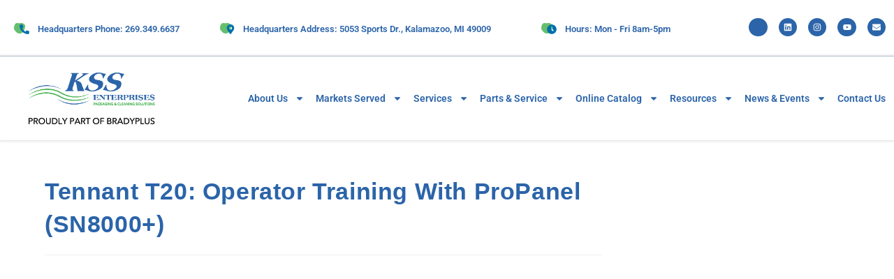

--- FILE ---
content_type: text/html; charset=UTF-8
request_url: https://kssenterprises.com/video/tennant-t20-operator-training-with-propanel-sn8000/
body_size: 40958
content:
<!DOCTYPE html>
<html class="html" lang="en-US">
<head>
<meta charset="UTF-8">
<link rel="profile" href="https://gmpg.org/xfn/11">
<meta name='robots' content='index, follow, max-image-preview:large, max-snippet:-1, max-video-preview:-1' />
<style>img:is([sizes="auto" i], [sizes^="auto," i]) { contain-intrinsic-size: 3000px 1500px }</style>
<meta name="viewport" content="width=device-width, initial-scale=1">
<!-- This site is optimized with the Yoast SEO plugin v26.3 - https://yoast.com/wordpress/plugins/seo/ -->
<title>Tennant T20: Operator Training with ProPanel (SN8000+) | KSS Enterprises</title>
<link rel="canonical" href="https://kssenterprises.com/video/tennant-t20-operator-training-with-propanel-sn8000/" />
<meta property="og:locale" content="en_US" />
<meta property="og:type" content="article" />
<meta property="og:title" content="Tennant T20: Operator Training with ProPanel (SN8000+) | KSS Enterprises" />
<meta property="og:url" content="https://kssenterprises.com/video/tennant-t20-operator-training-with-propanel-sn8000/" />
<meta property="og:site_name" content="KSS Enterprises" />
<meta property="article:publisher" content="https://www.facebook.com/KSS.Enterprises/" />
<meta property="og:image" content="https://img.youtube.com/vi/QZ7UZDiJ-8Q/maxresdefault.jpg" />
<meta property="og:image:width" content="1856" />
<meta property="og:image:height" content="488" />
<meta property="og:image:type" content="image/jpeg" />
<meta name="twitter:card" content="summary_large_image" />
<meta name="twitter:image" content="https://img.youtube.com/vi/QZ7UZDiJ-8Q/maxresdefault.jpg" />
<script type="application/ld+json" class="yoast-schema-graph">{"@context":"https://schema.org","@graph":[{"@type":"WebPage","@id":"https://kssenterprises.com/video/tennant-t20-operator-training-with-propanel-sn8000/","url":"https://kssenterprises.com/video/tennant-t20-operator-training-with-propanel-sn8000/","name":"Tennant T20: Operator Training with ProPanel (SN8000+) | KSS Enterprises","isPartOf":{"@id":"https://kssenterprises.com/#website"},"datePublished":"2022-07-14T15:53:21+00:00","breadcrumb":{"@id":"https://kssenterprises.com/video/tennant-t20-operator-training-with-propanel-sn8000/#breadcrumb"},"inLanguage":"en-US","potentialAction":[{"@type":"ReadAction","target":["https://kssenterprises.com/video/tennant-t20-operator-training-with-propanel-sn8000/"]}]},{"@type":"BreadcrumbList","@id":"https://kssenterprises.com/video/tennant-t20-operator-training-with-propanel-sn8000/#breadcrumb","itemListElement":[{"@type":"ListItem","position":1,"name":"Home","item":"https://kssenterprises.com/"},{"@type":"ListItem","position":2,"name":"Videos","item":"https://kssenterprises.com/search-videos/"},{"@type":"ListItem","position":3,"name":"Tennant T20: Operator Training with ProPanel (SN8000+)"}]},{"@type":"WebSite","@id":"https://kssenterprises.com/#website","url":"https://kssenterprises.com/","name":"KSS Enterprises","description":"Custodial Supplies &amp; Equipment","publisher":{"@id":"https://kssenterprises.com/#organization"},"potentialAction":[{"@type":"SearchAction","target":{"@type":"EntryPoint","urlTemplate":"https://kssenterprises.com/?s={search_term_string}"},"query-input":{"@type":"PropertyValueSpecification","valueRequired":true,"valueName":"search_term_string"}}],"inLanguage":"en-US"},{"@type":"Organization","@id":"https://kssenterprises.com/#organization","name":"KSS Enterprises","url":"https://kssenterprises.com/","logo":{"@type":"ImageObject","inLanguage":"en-US","@id":"https://kssenterprises.com/#/schema/logo/image/","url":"https://kssenterprises.com/wp-content/uploads/2022/05/KSS-Logo-2.2019.jpg","contentUrl":"https://kssenterprises.com/wp-content/uploads/2022/05/KSS-Logo-2.2019.jpg","width":1856,"height":488,"caption":"KSS Enterprises"},"image":{"@id":"https://kssenterprises.com/#/schema/logo/image/"},"sameAs":["https://www.facebook.com/KSS.Enterprises/","https://www.linkedin.com/company/kss-enterprises"]}]}</script>
<!-- / Yoast SEO plugin. -->
<link rel='dns-prefetch' href='//www.googletagmanager.com' />
<link rel='dns-prefetch' href='//fonts.googleapis.com' />
<link rel='preconnect' href='https://fonts.gstatic.com' />
<link rel="alternate" type="application/rss+xml" title="KSS Enterprises &raquo; Feed" href="https://kssenterprises.com/feed/" />
<link rel="alternate" type="application/rss+xml" title="KSS Enterprises &raquo; Comments Feed" href="https://kssenterprises.com/comments/feed/" />
<link rel="alternate" type="application/rss+xml" title="KSS Enterprises &raquo; Tennant T20: Operator Training with ProPanel (SN8000+) Comments Feed" href="https://kssenterprises.com/video/tennant-t20-operator-training-with-propanel-sn8000/feed/" />
<!-- <link rel='stylesheet' id='ai1ec_style-css' href='//kssenterprises.com/wp-content/plugins/all-in-one-event-calendar/public/themes-ai1ec/vortex/css/ai1ec_parsed_css.css?ver=3.0.0' media='all' /> -->
<!-- <link rel='stylesheet' id='jkit-elements-main-css' href='https://kssenterprises.com/wp-content/plugins/jeg-elementor-kit/assets/css/elements/main.css?ver=3.0.1' media='all' /> -->
<!-- <link rel='stylesheet' id='wp-block-library-css' href='https://kssenterprises.com/wp-includes/css/dist/block-library/style.min.css?ver=6.8.3' media='all' /> -->
<link rel="stylesheet" type="text/css" href="//kssenterprises.com/wp-content/cache/wpfc-minified/diiby3f8/he1t.css" media="all"/>
<style id='wp-block-library-theme-inline-css'>
.wp-block-audio :where(figcaption){color:#555;font-size:13px;text-align:center}.is-dark-theme .wp-block-audio :where(figcaption){color:#ffffffa6}.wp-block-audio{margin:0 0 1em}.wp-block-code{border:1px solid #ccc;border-radius:4px;font-family:Menlo,Consolas,monaco,monospace;padding:.8em 1em}.wp-block-embed :where(figcaption){color:#555;font-size:13px;text-align:center}.is-dark-theme .wp-block-embed :where(figcaption){color:#ffffffa6}.wp-block-embed{margin:0 0 1em}.blocks-gallery-caption{color:#555;font-size:13px;text-align:center}.is-dark-theme .blocks-gallery-caption{color:#ffffffa6}:root :where(.wp-block-image figcaption){color:#555;font-size:13px;text-align:center}.is-dark-theme :root :where(.wp-block-image figcaption){color:#ffffffa6}.wp-block-image{margin:0 0 1em}.wp-block-pullquote{border-bottom:4px solid;border-top:4px solid;color:currentColor;margin-bottom:1.75em}.wp-block-pullquote cite,.wp-block-pullquote footer,.wp-block-pullquote__citation{color:currentColor;font-size:.8125em;font-style:normal;text-transform:uppercase}.wp-block-quote{border-left:.25em solid;margin:0 0 1.75em;padding-left:1em}.wp-block-quote cite,.wp-block-quote footer{color:currentColor;font-size:.8125em;font-style:normal;position:relative}.wp-block-quote:where(.has-text-align-right){border-left:none;border-right:.25em solid;padding-left:0;padding-right:1em}.wp-block-quote:where(.has-text-align-center){border:none;padding-left:0}.wp-block-quote.is-large,.wp-block-quote.is-style-large,.wp-block-quote:where(.is-style-plain){border:none}.wp-block-search .wp-block-search__label{font-weight:700}.wp-block-search__button{border:1px solid #ccc;padding:.375em .625em}:where(.wp-block-group.has-background){padding:1.25em 2.375em}.wp-block-separator.has-css-opacity{opacity:.4}.wp-block-separator{border:none;border-bottom:2px solid;margin-left:auto;margin-right:auto}.wp-block-separator.has-alpha-channel-opacity{opacity:1}.wp-block-separator:not(.is-style-wide):not(.is-style-dots){width:100px}.wp-block-separator.has-background:not(.is-style-dots){border-bottom:none;height:1px}.wp-block-separator.has-background:not(.is-style-wide):not(.is-style-dots){height:2px}.wp-block-table{margin:0 0 1em}.wp-block-table td,.wp-block-table th{word-break:normal}.wp-block-table :where(figcaption){color:#555;font-size:13px;text-align:center}.is-dark-theme .wp-block-table :where(figcaption){color:#ffffffa6}.wp-block-video :where(figcaption){color:#555;font-size:13px;text-align:center}.is-dark-theme .wp-block-video :where(figcaption){color:#ffffffa6}.wp-block-video{margin:0 0 1em}:root :where(.wp-block-template-part.has-background){margin-bottom:0;margin-top:0;padding:1.25em 2.375em}
</style>
<style id='classic-theme-styles-inline-css'>
/*! This file is auto-generated */
.wp-block-button__link{color:#fff;background-color:#32373c;border-radius:9999px;box-shadow:none;text-decoration:none;padding:calc(.667em + 2px) calc(1.333em + 2px);font-size:1.125em}.wp-block-file__button{background:#32373c;color:#fff;text-decoration:none}
</style>
<style id='global-styles-inline-css'>
:root{--wp--preset--aspect-ratio--square: 1;--wp--preset--aspect-ratio--4-3: 4/3;--wp--preset--aspect-ratio--3-4: 3/4;--wp--preset--aspect-ratio--3-2: 3/2;--wp--preset--aspect-ratio--2-3: 2/3;--wp--preset--aspect-ratio--16-9: 16/9;--wp--preset--aspect-ratio--9-16: 9/16;--wp--preset--color--black: #000000;--wp--preset--color--cyan-bluish-gray: #abb8c3;--wp--preset--color--white: #ffffff;--wp--preset--color--pale-pink: #f78da7;--wp--preset--color--vivid-red: #cf2e2e;--wp--preset--color--luminous-vivid-orange: #ff6900;--wp--preset--color--luminous-vivid-amber: #fcb900;--wp--preset--color--light-green-cyan: #7bdcb5;--wp--preset--color--vivid-green-cyan: #00d084;--wp--preset--color--pale-cyan-blue: #8ed1fc;--wp--preset--color--vivid-cyan-blue: #0693e3;--wp--preset--color--vivid-purple: #9b51e0;--wp--preset--gradient--vivid-cyan-blue-to-vivid-purple: linear-gradient(135deg,rgba(6,147,227,1) 0%,rgb(155,81,224) 100%);--wp--preset--gradient--light-green-cyan-to-vivid-green-cyan: linear-gradient(135deg,rgb(122,220,180) 0%,rgb(0,208,130) 100%);--wp--preset--gradient--luminous-vivid-amber-to-luminous-vivid-orange: linear-gradient(135deg,rgba(252,185,0,1) 0%,rgba(255,105,0,1) 100%);--wp--preset--gradient--luminous-vivid-orange-to-vivid-red: linear-gradient(135deg,rgba(255,105,0,1) 0%,rgb(207,46,46) 100%);--wp--preset--gradient--very-light-gray-to-cyan-bluish-gray: linear-gradient(135deg,rgb(238,238,238) 0%,rgb(169,184,195) 100%);--wp--preset--gradient--cool-to-warm-spectrum: linear-gradient(135deg,rgb(74,234,220) 0%,rgb(151,120,209) 20%,rgb(207,42,186) 40%,rgb(238,44,130) 60%,rgb(251,105,98) 80%,rgb(254,248,76) 100%);--wp--preset--gradient--blush-light-purple: linear-gradient(135deg,rgb(255,206,236) 0%,rgb(152,150,240) 100%);--wp--preset--gradient--blush-bordeaux: linear-gradient(135deg,rgb(254,205,165) 0%,rgb(254,45,45) 50%,rgb(107,0,62) 100%);--wp--preset--gradient--luminous-dusk: linear-gradient(135deg,rgb(255,203,112) 0%,rgb(199,81,192) 50%,rgb(65,88,208) 100%);--wp--preset--gradient--pale-ocean: linear-gradient(135deg,rgb(255,245,203) 0%,rgb(182,227,212) 50%,rgb(51,167,181) 100%);--wp--preset--gradient--electric-grass: linear-gradient(135deg,rgb(202,248,128) 0%,rgb(113,206,126) 100%);--wp--preset--gradient--midnight: linear-gradient(135deg,rgb(2,3,129) 0%,rgb(40,116,252) 100%);--wp--preset--font-size--small: 13px;--wp--preset--font-size--medium: 20px;--wp--preset--font-size--large: 36px;--wp--preset--font-size--x-large: 42px;--wp--preset--spacing--20: 0.44rem;--wp--preset--spacing--30: 0.67rem;--wp--preset--spacing--40: 1rem;--wp--preset--spacing--50: 1.5rem;--wp--preset--spacing--60: 2.25rem;--wp--preset--spacing--70: 3.38rem;--wp--preset--spacing--80: 5.06rem;--wp--preset--shadow--natural: 6px 6px 9px rgba(0, 0, 0, 0.2);--wp--preset--shadow--deep: 12px 12px 50px rgba(0, 0, 0, 0.4);--wp--preset--shadow--sharp: 6px 6px 0px rgba(0, 0, 0, 0.2);--wp--preset--shadow--outlined: 6px 6px 0px -3px rgba(255, 255, 255, 1), 6px 6px rgba(0, 0, 0, 1);--wp--preset--shadow--crisp: 6px 6px 0px rgba(0, 0, 0, 1);}:where(.is-layout-flex){gap: 0.5em;}:where(.is-layout-grid){gap: 0.5em;}body .is-layout-flex{display: flex;}.is-layout-flex{flex-wrap: wrap;align-items: center;}.is-layout-flex > :is(*, div){margin: 0;}body .is-layout-grid{display: grid;}.is-layout-grid > :is(*, div){margin: 0;}:where(.wp-block-columns.is-layout-flex){gap: 2em;}:where(.wp-block-columns.is-layout-grid){gap: 2em;}:where(.wp-block-post-template.is-layout-flex){gap: 1.25em;}:where(.wp-block-post-template.is-layout-grid){gap: 1.25em;}.has-black-color{color: var(--wp--preset--color--black) !important;}.has-cyan-bluish-gray-color{color: var(--wp--preset--color--cyan-bluish-gray) !important;}.has-white-color{color: var(--wp--preset--color--white) !important;}.has-pale-pink-color{color: var(--wp--preset--color--pale-pink) !important;}.has-vivid-red-color{color: var(--wp--preset--color--vivid-red) !important;}.has-luminous-vivid-orange-color{color: var(--wp--preset--color--luminous-vivid-orange) !important;}.has-luminous-vivid-amber-color{color: var(--wp--preset--color--luminous-vivid-amber) !important;}.has-light-green-cyan-color{color: var(--wp--preset--color--light-green-cyan) !important;}.has-vivid-green-cyan-color{color: var(--wp--preset--color--vivid-green-cyan) !important;}.has-pale-cyan-blue-color{color: var(--wp--preset--color--pale-cyan-blue) !important;}.has-vivid-cyan-blue-color{color: var(--wp--preset--color--vivid-cyan-blue) !important;}.has-vivid-purple-color{color: var(--wp--preset--color--vivid-purple) !important;}.has-black-background-color{background-color: var(--wp--preset--color--black) !important;}.has-cyan-bluish-gray-background-color{background-color: var(--wp--preset--color--cyan-bluish-gray) !important;}.has-white-background-color{background-color: var(--wp--preset--color--white) !important;}.has-pale-pink-background-color{background-color: var(--wp--preset--color--pale-pink) !important;}.has-vivid-red-background-color{background-color: var(--wp--preset--color--vivid-red) !important;}.has-luminous-vivid-orange-background-color{background-color: var(--wp--preset--color--luminous-vivid-orange) !important;}.has-luminous-vivid-amber-background-color{background-color: var(--wp--preset--color--luminous-vivid-amber) !important;}.has-light-green-cyan-background-color{background-color: var(--wp--preset--color--light-green-cyan) !important;}.has-vivid-green-cyan-background-color{background-color: var(--wp--preset--color--vivid-green-cyan) !important;}.has-pale-cyan-blue-background-color{background-color: var(--wp--preset--color--pale-cyan-blue) !important;}.has-vivid-cyan-blue-background-color{background-color: var(--wp--preset--color--vivid-cyan-blue) !important;}.has-vivid-purple-background-color{background-color: var(--wp--preset--color--vivid-purple) !important;}.has-black-border-color{border-color: var(--wp--preset--color--black) !important;}.has-cyan-bluish-gray-border-color{border-color: var(--wp--preset--color--cyan-bluish-gray) !important;}.has-white-border-color{border-color: var(--wp--preset--color--white) !important;}.has-pale-pink-border-color{border-color: var(--wp--preset--color--pale-pink) !important;}.has-vivid-red-border-color{border-color: var(--wp--preset--color--vivid-red) !important;}.has-luminous-vivid-orange-border-color{border-color: var(--wp--preset--color--luminous-vivid-orange) !important;}.has-luminous-vivid-amber-border-color{border-color: var(--wp--preset--color--luminous-vivid-amber) !important;}.has-light-green-cyan-border-color{border-color: var(--wp--preset--color--light-green-cyan) !important;}.has-vivid-green-cyan-border-color{border-color: var(--wp--preset--color--vivid-green-cyan) !important;}.has-pale-cyan-blue-border-color{border-color: var(--wp--preset--color--pale-cyan-blue) !important;}.has-vivid-cyan-blue-border-color{border-color: var(--wp--preset--color--vivid-cyan-blue) !important;}.has-vivid-purple-border-color{border-color: var(--wp--preset--color--vivid-purple) !important;}.has-vivid-cyan-blue-to-vivid-purple-gradient-background{background: var(--wp--preset--gradient--vivid-cyan-blue-to-vivid-purple) !important;}.has-light-green-cyan-to-vivid-green-cyan-gradient-background{background: var(--wp--preset--gradient--light-green-cyan-to-vivid-green-cyan) !important;}.has-luminous-vivid-amber-to-luminous-vivid-orange-gradient-background{background: var(--wp--preset--gradient--luminous-vivid-amber-to-luminous-vivid-orange) !important;}.has-luminous-vivid-orange-to-vivid-red-gradient-background{background: var(--wp--preset--gradient--luminous-vivid-orange-to-vivid-red) !important;}.has-very-light-gray-to-cyan-bluish-gray-gradient-background{background: var(--wp--preset--gradient--very-light-gray-to-cyan-bluish-gray) !important;}.has-cool-to-warm-spectrum-gradient-background{background: var(--wp--preset--gradient--cool-to-warm-spectrum) !important;}.has-blush-light-purple-gradient-background{background: var(--wp--preset--gradient--blush-light-purple) !important;}.has-blush-bordeaux-gradient-background{background: var(--wp--preset--gradient--blush-bordeaux) !important;}.has-luminous-dusk-gradient-background{background: var(--wp--preset--gradient--luminous-dusk) !important;}.has-pale-ocean-gradient-background{background: var(--wp--preset--gradient--pale-ocean) !important;}.has-electric-grass-gradient-background{background: var(--wp--preset--gradient--electric-grass) !important;}.has-midnight-gradient-background{background: var(--wp--preset--gradient--midnight) !important;}.has-small-font-size{font-size: var(--wp--preset--font-size--small) !important;}.has-medium-font-size{font-size: var(--wp--preset--font-size--medium) !important;}.has-large-font-size{font-size: var(--wp--preset--font-size--large) !important;}.has-x-large-font-size{font-size: var(--wp--preset--font-size--x-large) !important;}
:where(.wp-block-post-template.is-layout-flex){gap: 1.25em;}:where(.wp-block-post-template.is-layout-grid){gap: 1.25em;}
:where(.wp-block-columns.is-layout-flex){gap: 2em;}:where(.wp-block-columns.is-layout-grid){gap: 2em;}
:root :where(.wp-block-pullquote){font-size: 1.5em;line-height: 1.6;}
</style>
<!-- <link rel='stylesheet' id='elementor-frontend-css' href='https://kssenterprises.com/wp-content/uploads/elementor/css/custom-frontend.min.css?ver=1763051703' media='all' /> -->
<link rel="stylesheet" type="text/css" href="//kssenterprises.com/wp-content/cache/wpfc-minified/l6vv41/he1t.css" media="all"/>
<link rel='stylesheet' id='elementor-post-8-css' href='https://kssenterprises.com/wp-content/uploads/elementor/css/post-8.css?ver=1763051701' media='all' />
<!-- <link rel='stylesheet' id='font-awesome-css' href='https://kssenterprises.com/wp-content/themes/oceanwp/assets/fonts/fontawesome/css/all.min.css?ver=6.7.2' media='all' /> -->
<!-- <link rel='stylesheet' id='simple-line-icons-css' href='https://kssenterprises.com/wp-content/themes/oceanwp/assets/css/third/simple-line-icons.min.css?ver=2.4.0' media='all' /> -->
<!-- <link rel='stylesheet' id='oceanwp-style-css' href='https://kssenterprises.com/wp-content/themes/oceanwp/assets/css/style.min.css?ver=3.3.2.1654259890' media='all' /> -->
<!-- <link rel='stylesheet' id='chld_thm_cfg_child-css' href='https://kssenterprises.com/wp-content/themes/oceanwp-child/style.css?ver=6.8.3' media='all' /> -->
<link rel="stylesheet" type="text/css" href="//kssenterprises.com/wp-content/cache/wpfc-minified/7zsessse/he1t.css" media="all"/>
<link rel='stylesheet' id='oceanwp-google-font-lato-css' href='//fonts.googleapis.com/css?family=Lato%3A100%2C200%2C300%2C400%2C500%2C600%2C700%2C800%2C900%2C100i%2C200i%2C300i%2C400i%2C500i%2C600i%2C700i%2C800i%2C900i&#038;subset=latin&#038;display=swap&#038;ver=6.8.3' media='all' />
<!-- <link rel='stylesheet' id='widget-image-css' href='https://kssenterprises.com/wp-content/plugins/elementor/assets/css/widget-image.min.css?ver=3.33.0' media='all' /> -->
<!-- <link rel='stylesheet' id='widget-icon-list-css' href='https://kssenterprises.com/wp-content/uploads/elementor/css/custom-widget-icon-list.min.css?ver=1763051703' media='all' /> -->
<!-- <link rel='stylesheet' id='e-animation-shrink-css' href='https://kssenterprises.com/wp-content/plugins/elementor/assets/lib/animations/styles/e-animation-shrink.min.css?ver=3.33.0' media='all' /> -->
<!-- <link rel='stylesheet' id='widget-social-icons-css' href='https://kssenterprises.com/wp-content/plugins/elementor/assets/css/widget-social-icons.min.css?ver=3.33.0' media='all' /> -->
<!-- <link rel='stylesheet' id='e-apple-webkit-css' href='https://kssenterprises.com/wp-content/uploads/elementor/css/custom-apple-webkit.min.css?ver=1763051703' media='all' /> -->
<!-- <link rel='stylesheet' id='widget-nav-menu-css' href='https://kssenterprises.com/wp-content/uploads/elementor/css/custom-pro-widget-nav-menu.min.css?ver=1763051703' media='all' /> -->
<!-- <link rel='stylesheet' id='e-sticky-css' href='https://kssenterprises.com/wp-content/plugins/elementor-pro/assets/css/modules/sticky.min.css?ver=3.33.1' media='all' /> -->
<!-- <link rel='stylesheet' id='e-motion-fx-css' href='https://kssenterprises.com/wp-content/plugins/elementor-pro/assets/css/modules/motion-fx.min.css?ver=3.33.1' media='all' /> -->
<!-- <link rel='stylesheet' id='widget-heading-css' href='https://kssenterprises.com/wp-content/plugins/elementor/assets/css/widget-heading.min.css?ver=3.33.0' media='all' /> -->
<!-- <link rel='stylesheet' id='widget-divider-css' href='https://kssenterprises.com/wp-content/plugins/elementor/assets/css/widget-divider.min.css?ver=3.33.0' media='all' /> -->
<!-- <link rel='stylesheet' id='e-shapes-css' href='https://kssenterprises.com/wp-content/plugins/elementor/assets/css/conditionals/shapes.min.css?ver=3.33.0' media='all' /> -->
<link rel="stylesheet" type="text/css" href="//kssenterprises.com/wp-content/cache/wpfc-minified/95e3yro4/he1t.css" media="all"/>
<link rel='stylesheet' id='elementor-post-9661-css' href='https://kssenterprises.com/wp-content/uploads/elementor/css/post-9661.css?ver=1763051702' media='all' />
<link rel='stylesheet' id='elementor-post-9712-css' href='https://kssenterprises.com/wp-content/uploads/elementor/css/post-9712.css?ver=1763051702' media='all' />
<link rel='stylesheet' id='jeg_customizer_font-css' href='//fonts.googleapis.com/css?family=Lato%3A700&#038;display=swap&#038;ver=1.3.0' media='all' />
<!-- <link rel='stylesheet' id='elementor-gf-local-roboto-css' href='https://kssenterprises.com/wp-content/uploads/elementor/google-fonts/css/roboto.css?ver=1754967258' media='all' /> -->
<!-- <link rel='stylesheet' id='elementor-gf-local-robotoslab-css' href='https://kssenterprises.com/wp-content/uploads/elementor/google-fonts/css/robotoslab.css?ver=1754967269' media='all' /> -->
<!-- <link rel='stylesheet' id='elementor-icons-jkiticon-css' href='https://kssenterprises.com/wp-content/plugins/jeg-elementor-kit/assets/fonts/jkiticon/jkiticon.css?ver=3.0.1' media='all' /> -->
<link rel="stylesheet" type="text/css" href="//kssenterprises.com/wp-content/cache/wpfc-minified/laenjbl1/he1t.css" media="all"/>
<script src='//kssenterprises.com/wp-content/cache/wpfc-minified/m8bzzez4/he8n.js' type="text/javascript"></script>
<!-- <script src="https://kssenterprises.com/wp-includes/js/jquery/jquery.min.js?ver=3.7.1" id="jquery-core-js"></script> -->
<!-- <script src="https://kssenterprises.com/wp-includes/js/jquery/jquery-migrate.min.js?ver=3.4.1" id="jquery-migrate-js"></script> -->
<!-- Google tag (gtag.js) snippet added by Site Kit -->
<!-- Google Analytics snippet added by Site Kit -->
<script src="https://www.googletagmanager.com/gtag/js?id=GT-NMKVRPX" id="google_gtagjs-js" async></script>
<script id="google_gtagjs-js-after">
window.dataLayer = window.dataLayer || [];function gtag(){dataLayer.push(arguments);}
gtag("set","linker",{"domains":["kssenterprises.com"]});
gtag("js", new Date());
gtag("set", "developer_id.dZTNiMT", true);
gtag("config", "GT-NMKVRPX");
</script>
<link rel="https://api.w.org/" href="https://kssenterprises.com/wp-json/" /><link rel="alternate" title="JSON" type="application/json" href="https://kssenterprises.com/wp-json/wp/v2/aiovg_videos/12469" /><link rel="EditURI" type="application/rsd+xml" title="RSD" href="https://kssenterprises.com/xmlrpc.php?rsd" />
<meta name="generator" content="WordPress 6.8.3" />
<link rel='shortlink' href='https://kssenterprises.com/?p=12469' />
<link rel="alternate" title="oEmbed (JSON)" type="application/json+oembed" href="https://kssenterprises.com/wp-json/oembed/1.0/embed?url=https%3A%2F%2Fkssenterprises.com%2Fvideo%2Ftennant-t20-operator-training-with-propanel-sn8000%2F" />
<link rel="alternate" title="oEmbed (XML)" type="text/xml+oembed" href="https://kssenterprises.com/wp-json/oembed/1.0/embed?url=https%3A%2F%2Fkssenterprises.com%2Fvideo%2Ftennant-t20-operator-training-with-propanel-sn8000%2F&#038;format=xml" />
<meta property="og:site_name" content="KSS Enterprises" /><meta property="og:url" content="https://kssenterprises.com/video/tennant-t20-operator-training-with-propanel-sn8000/" /><meta property="og:type" content="video" /><meta property="og:title" content="Tennant T20: Operator Training with ProPanel (SN8000+)" /><meta property="og:image" content="https://img.youtube.com/vi/QZ7UZDiJ-8Q/maxresdefault.jpg" /><meta property="og:video:url" content="https://kssenterprises.com/player-embed/id/12469/" /><meta property="og:video:secure_url" content="https://kssenterprises.com/player-embed/id/12469/" /><meta property="og:video:type" content="text/html"><meta property="og:video:width" content="1280"><meta property="og:video:height" content="720"><meta name="twitter:card" content="summary"><meta name="twitter:title" content="Tennant T20: Operator Training with ProPanel (SN8000+)" /><meta name="twitter:image" content="https://img.youtube.com/vi/QZ7UZDiJ-8Q/maxresdefault.jpg" /><style type="text/css">
.aiovg-player {
display: block;
position: relative;
border-radius: 3px;
padding-bottom: 56.25%;
width: 100%;
height: 0;	
overflow: hidden;
}
.aiovg-player iframe,
.aiovg-player .video-js,
.aiovg-player .plyr {
--plyr-color-main: #00b2ff;
position: absolute;
inset: 0;	
margin: 0;
padding: 0;
width: 100%;
height: 100%;
}
</style><script type="text/javascript">if(!window._buttonizer) { window._buttonizer = {}; };var _buttonizer_page_data = {"language":"en"};window._buttonizer.data = { ..._buttonizer_page_data, ...window._buttonizer.data };</script><meta name="generator" content="Site Kit by Google 1.165.0" /><meta name="generator" content="Elementor 3.33.0; features: e_font_icon_svg, additional_custom_breakpoints; settings: css_print_method-external, google_font-enabled, font_display-auto">
<style>
.e-con.e-parent:nth-of-type(n+4):not(.e-lazyloaded):not(.e-no-lazyload),
.e-con.e-parent:nth-of-type(n+4):not(.e-lazyloaded):not(.e-no-lazyload) * {
background-image: none !important;
}
@media screen and (max-height: 1024px) {
.e-con.e-parent:nth-of-type(n+3):not(.e-lazyloaded):not(.e-no-lazyload),
.e-con.e-parent:nth-of-type(n+3):not(.e-lazyloaded):not(.e-no-lazyload) * {
background-image: none !important;
}
}
@media screen and (max-height: 640px) {
.e-con.e-parent:nth-of-type(n+2):not(.e-lazyloaded):not(.e-no-lazyload),
.e-con.e-parent:nth-of-type(n+2):not(.e-lazyloaded):not(.e-no-lazyload) * {
background-image: none !important;
}
}
</style>
<style type="text/css">.broken_link, a.broken_link {
text-decoration: line-through;
}</style><link rel="icon" href="https://kssenterprises.com/wp-content/uploads/2022/05/kss-fav_16x16.gif" sizes="32x32" />
<link rel="icon" href="https://kssenterprises.com/wp-content/uploads/2022/05/kss-fav_16x16.gif" sizes="192x192" />
<link rel="apple-touch-icon" href="https://kssenterprises.com/wp-content/uploads/2022/05/kss-fav_16x16.gif" />
<meta name="msapplication-TileImage" content="https://kssenterprises.com/wp-content/uploads/2022/05/kss-fav_16x16.gif" />
<style id="wp-custom-css">
#button_5_select_all,#button_6_select_all,#button_7_select_all{color:#ffffff;border:none;text-transform:uppercase !important}.gform_wrapper.gravity-theme #field_submit input,.gform_wrapper.gravity-theme .gform_footer input{align-self:auto;border-radius:10px}.wil-timeline-wrapper .fz\:pfs\(40px\,80px\){font-size:60px !important}.wil-timeline-wrapper .c\:\#eee{color:#2b64a9 !important}.wil-timeline-wrapper .bgc\:\#eee{background-color:#2b64a9 !important}h2.wil-timeline__title.titleTypo.m\:0.fz\:pfs\(22px\,26px\).lts\:1px.fw\:600\!{color:#40AF49 !important}#services img{box-shadow:3px 2px 5px lightgrey}.aiovg .aiovg-responsive-container{background:#ffffff;box-shadow:3px 2px 5px lightgrey;padding:15px}.aiovg .aiovg-responsive-container img:not(.aiovg-play),.aiovg img.aiovg-responsive-element{padding:5px}#home-cta .elementor-cta--layout-image-above .elementor-cta{border-radius:10px !important}#home-cta .elementor-cta__button{display:none}#home-cta .elementor-cta__description{text-align:justify}#timeline a{color:white;text-decoration:underline}#timeline a:hover{color:#40AF49 !important}#cta{height:100%;background-color:#40AF49}#cta a{color:white !important}#cta .elementor-cta__button:hover{color:#2B64A9 !important}#market-title .elementor-icon-box-title{background:#40AF49;color:white !important}#rental-request #field_submit .gform-button--width-full,.gform-button--width-full{font-size:18px !important}#expo .swiper-slide{border-width:0 0 0 0;box-shadow:5px 5px 5px lightgrey}#expo .swiper-container-horizontal>.swiper-pagination-bullets,.swiper-pagination-custom,.swiper-pagination-fraction{bottom:-10px}#expo-mobile .swiper-container-horizontal>.swiper-pagination-bullets,.swiper-pagination-custom,.swiper-pagination-fraction{bottom:-20px}		</style>
<!-- OceanWP CSS -->
<style type="text/css">
/* Colors */a:hover,a.light:hover,.theme-heading .text::before,.theme-heading .text::after,#top-bar-content >a:hover,#top-bar-social li.oceanwp-email a:hover,#site-navigation-wrap .dropdown-menu >li >a:hover,#site-header.medium-header #medium-searchform button:hover,.oceanwp-mobile-menu-icon a:hover,.blog-entry.post .blog-entry-header .entry-title a:hover,.blog-entry.post .blog-entry-readmore a:hover,.blog-entry.thumbnail-entry .blog-entry-category a,ul.meta li a:hover,.dropcap,.single nav.post-navigation .nav-links .title,body .related-post-title a:hover,body #wp-calendar caption,body .contact-info-widget.default i,body .contact-info-widget.big-icons i,body .custom-links-widget .oceanwp-custom-links li a:hover,body .custom-links-widget .oceanwp-custom-links li a:hover:before,body .posts-thumbnails-widget li a:hover,body .social-widget li.oceanwp-email a:hover,.comment-author .comment-meta .comment-reply-link,#respond #cancel-comment-reply-link:hover,#footer-widgets .footer-box a:hover,#footer-bottom a:hover,#footer-bottom #footer-bottom-menu a:hover,.sidr a:hover,.sidr-class-dropdown-toggle:hover,.sidr-class-menu-item-has-children.active >a,.sidr-class-menu-item-has-children.active >a >.sidr-class-dropdown-toggle,input[type=checkbox]:checked:before{color:#2b64a9}.single nav.post-navigation .nav-links .title .owp-icon use,.blog-entry.post .blog-entry-readmore a:hover .owp-icon use,body .contact-info-widget.default .owp-icon use,body .contact-info-widget.big-icons .owp-icon use{stroke:#2b64a9}input[type="button"],input[type="reset"],input[type="submit"],button[type="submit"],.button,#site-navigation-wrap .dropdown-menu >li.btn >a >span,.thumbnail:hover i,.thumbnail:hover .link-post-svg-icon,.post-quote-content,.omw-modal .omw-close-modal,body .contact-info-widget.big-icons li:hover i,body .contact-info-widget.big-icons li:hover .owp-icon,body div.wpforms-container-full .wpforms-form input[type=submit],body div.wpforms-container-full .wpforms-form button[type=submit],body div.wpforms-container-full .wpforms-form .wpforms-page-button,.woocommerce-cart .wp-element-button,.woocommerce-checkout .wp-element-button,.wp-block-button__link{background-color:#2b64a9}.widget-title{border-color:#2b64a9}blockquote{border-color:#2b64a9}.wp-block-quote{border-color:#2b64a9}#searchform-dropdown{border-color:#2b64a9}.dropdown-menu .sub-menu{border-color:#2b64a9}.blog-entry.large-entry .blog-entry-readmore a:hover{border-color:#2b64a9}.oceanwp-newsletter-form-wrap input[type="email"]:focus{border-color:#2b64a9}.social-widget li.oceanwp-email a:hover{border-color:#2b64a9}#respond #cancel-comment-reply-link:hover{border-color:#2b64a9}body .contact-info-widget.big-icons li:hover i{border-color:#2b64a9}body .contact-info-widget.big-icons li:hover .owp-icon{border-color:#2b64a9}#footer-widgets .oceanwp-newsletter-form-wrap input[type="email"]:focus{border-color:#2b64a9}input[type="button"]:hover,input[type="reset"]:hover,input[type="submit"]:hover,button[type="submit"]:hover,input[type="button"]:focus,input[type="reset"]:focus,input[type="submit"]:focus,button[type="submit"]:focus,.button:hover,.button:focus,#site-navigation-wrap .dropdown-menu >li.btn >a:hover >span,.post-quote-author,.omw-modal .omw-close-modal:hover,body div.wpforms-container-full .wpforms-form input[type=submit]:hover,body div.wpforms-container-full .wpforms-form button[type=submit]:hover,body div.wpforms-container-full .wpforms-form .wpforms-page-button:hover,.woocommerce-cart .wp-element-button:hover,.woocommerce-checkout .wp-element-button:hover,.wp-block-button__link:hover{background-color:#40af49}table th,table td,hr,.content-area,body.content-left-sidebar #content-wrap .content-area,.content-left-sidebar .content-area,#top-bar-wrap,#site-header,#site-header.top-header #search-toggle,.dropdown-menu ul li,.centered-minimal-page-header,.blog-entry.post,.blog-entry.grid-entry .blog-entry-inner,.blog-entry.thumbnail-entry .blog-entry-bottom,.single-post .entry-title,.single .entry-share-wrap .entry-share,.single .entry-share,.single .entry-share ul li a,.single nav.post-navigation,.single nav.post-navigation .nav-links .nav-previous,#author-bio,#author-bio .author-bio-avatar,#author-bio .author-bio-social li a,#related-posts,#comments,.comment-body,#respond #cancel-comment-reply-link,#blog-entries .type-page,.page-numbers a,.page-numbers span:not(.elementor-screen-only),.page-links span,body #wp-calendar caption,body #wp-calendar th,body #wp-calendar tbody,body .contact-info-widget.default i,body .contact-info-widget.big-icons i,body .contact-info-widget.big-icons .owp-icon,body .contact-info-widget.default .owp-icon,body .posts-thumbnails-widget li,body .tagcloud a{border-color:#ffffff}a{color:#40af49}a .owp-icon use{stroke:#40af49}a:hover{color:#2b64a9}a:hover .owp-icon use{stroke:#2b64a9}body .theme-button,body input[type="submit"],body button[type="submit"],body button,body .button,body div.wpforms-container-full .wpforms-form input[type=submit],body div.wpforms-container-full .wpforms-form button[type=submit],body div.wpforms-container-full .wpforms-form .wpforms-page-button,.woocommerce-cart .wp-element-button,.woocommerce-checkout .wp-element-button,.wp-block-button__link{background-color:#40af49}body .theme-button,body input[type="submit"],body button[type="submit"],body button,body .button,body div.wpforms-container-full .wpforms-form input[type=submit],body div.wpforms-container-full .wpforms-form button[type=submit],body div.wpforms-container-full .wpforms-form .wpforms-page-button,.woocommerce-cart .wp-element-button,.woocommerce-checkout .wp-element-button,.wp-block-button__link{border-color:#ffffff}body .theme-button:hover,body input[type="submit"]:hover,body button[type="submit"]:hover,body button:hover,body .button:hover,body div.wpforms-container-full .wpforms-form input[type=submit]:hover,body div.wpforms-container-full .wpforms-form input[type=submit]:active,body div.wpforms-container-full .wpforms-form button[type=submit]:hover,body div.wpforms-container-full .wpforms-form button[type=submit]:active,body div.wpforms-container-full .wpforms-form .wpforms-page-button:hover,body div.wpforms-container-full .wpforms-form .wpforms-page-button:active,.woocommerce-cart .wp-element-button:hover,.woocommerce-checkout .wp-element-button:hover,.wp-block-button__link:hover{border-color:#ffffff}h1,h2,h3,h4,h5,h6,.theme-heading,.widget-title,.oceanwp-widget-recent-posts-title,.comment-reply-title,.entry-title,.sidebar-box .widget-title{color:#2b64a9}h1{color:#2b64a9}h2{color:#2b64a9}h3{color:#2b64a9}h4{color:#2b64a9}/* OceanWP Style Settings CSS */.theme-button,input[type="submit"],button[type="submit"],button,.button,body div.wpforms-container-full .wpforms-form input[type=submit],body div.wpforms-container-full .wpforms-form button[type=submit],body div.wpforms-container-full .wpforms-form .wpforms-page-button{border-style:solid}.theme-button,input[type="submit"],button[type="submit"],button,.button,body div.wpforms-container-full .wpforms-form input[type=submit],body div.wpforms-container-full .wpforms-form button[type=submit],body div.wpforms-container-full .wpforms-form .wpforms-page-button{border-width:1px}form input[type="text"],form input[type="password"],form input[type="email"],form input[type="url"],form input[type="date"],form input[type="month"],form input[type="time"],form input[type="datetime"],form input[type="datetime-local"],form input[type="week"],form input[type="number"],form input[type="search"],form input[type="tel"],form input[type="color"],form select,form textarea,.woocommerce .woocommerce-checkout .select2-container--default .select2-selection--single{border-style:solid}body div.wpforms-container-full .wpforms-form input[type=date],body div.wpforms-container-full .wpforms-form input[type=datetime],body div.wpforms-container-full .wpforms-form input[type=datetime-local],body div.wpforms-container-full .wpforms-form input[type=email],body div.wpforms-container-full .wpforms-form input[type=month],body div.wpforms-container-full .wpforms-form input[type=number],body div.wpforms-container-full .wpforms-form input[type=password],body div.wpforms-container-full .wpforms-form input[type=range],body div.wpforms-container-full .wpforms-form input[type=search],body div.wpforms-container-full .wpforms-form input[type=tel],body div.wpforms-container-full .wpforms-form input[type=text],body div.wpforms-container-full .wpforms-form input[type=time],body div.wpforms-container-full .wpforms-form input[type=url],body div.wpforms-container-full .wpforms-form input[type=week],body div.wpforms-container-full .wpforms-form select,body div.wpforms-container-full .wpforms-form textarea{border-style:solid}form input[type="text"],form input[type="password"],form input[type="email"],form input[type="url"],form input[type="date"],form input[type="month"],form input[type="time"],form input[type="datetime"],form input[type="datetime-local"],form input[type="week"],form input[type="number"],form input[type="search"],form input[type="tel"],form input[type="color"],form select,form textarea{border-radius:3px}body div.wpforms-container-full .wpforms-form input[type=date],body div.wpforms-container-full .wpforms-form input[type=datetime],body div.wpforms-container-full .wpforms-form input[type=datetime-local],body div.wpforms-container-full .wpforms-form input[type=email],body div.wpforms-container-full .wpforms-form input[type=month],body div.wpforms-container-full .wpforms-form input[type=number],body div.wpforms-container-full .wpforms-form input[type=password],body div.wpforms-container-full .wpforms-form input[type=range],body div.wpforms-container-full .wpforms-form input[type=search],body div.wpforms-container-full .wpforms-form input[type=tel],body div.wpforms-container-full .wpforms-form input[type=text],body div.wpforms-container-full .wpforms-form input[type=time],body div.wpforms-container-full .wpforms-form input[type=url],body div.wpforms-container-full .wpforms-form input[type=week],body div.wpforms-container-full .wpforms-form select,body div.wpforms-container-full .wpforms-form textarea{border-radius:3px}/* Header */#site-header.has-header-media .overlay-header-media{background-color:rgba(0,0,0,0.5)}#site-logo #site-logo-inner a img,#site-header.center-header #site-navigation-wrap .middle-site-logo a img{max-width:225px}#site-header #site-logo #site-logo-inner a img,#site-header.center-header #site-navigation-wrap .middle-site-logo a img{max-height:225px}/* Blog CSS */.ocean-single-post-header ul.meta-item li a:hover{color:#333333}/* Typography */body{font-family:Lato;font-size:14px;line-height:1.8}h1,h2,h3,h4,h5,h6,.theme-heading,.widget-title,.oceanwp-widget-recent-posts-title,.comment-reply-title,.entry-title,.sidebar-box .widget-title{font-family:Arial,Helvetica,sans-serif;line-height:1.4;font-weight:800;text-transform:capitalize}h1{font-family:Arial,Helvetica,sans-serif;font-size:23px;line-height:1.4;font-weight:700}h2{font-family:Arial,Helvetica,sans-serif;font-size:20px;line-height:1.4;font-weight:700}h3{font-family:Arial,Helvetica,sans-serif;font-size:18px;line-height:1.4;font-weight:500}h4{font-family:Arial,Helvetica,sans-serif;font-size:17px;line-height:1.4;font-weight:500}h5{font-size:14px;line-height:1.4}h6{font-size:15px;line-height:1.4}.page-header .page-header-title,.page-header.background-image-page-header .page-header-title{font-size:32px;line-height:1.4}.page-header .page-subheading{font-size:15px;line-height:1.8}.site-breadcrumbs,.site-breadcrumbs a{font-size:13px;line-height:1.4}#top-bar-content,#top-bar-social-alt{font-size:12px;line-height:1.8}#site-logo a.site-logo-text{font-size:24px;line-height:1.8}.dropdown-menu ul li a.menu-link,#site-header.full_screen-header .fs-dropdown-menu ul.sub-menu li a{font-size:12px;line-height:1.2;letter-spacing:.6px}.sidr-class-dropdown-menu li a,a.sidr-class-toggle-sidr-close,#mobile-dropdown ul li a,body #mobile-fullscreen ul li a{font-size:15px;line-height:1.8}.blog-entry.post .blog-entry-header .entry-title a{font-size:24px;line-height:1.4}.ocean-single-post-header .single-post-title{font-size:34px;line-height:1.4;letter-spacing:.6px}.ocean-single-post-header ul.meta-item li,.ocean-single-post-header ul.meta-item li a{font-size:13px;line-height:1.4;letter-spacing:.6px}.ocean-single-post-header .post-author-name,.ocean-single-post-header .post-author-name a{font-size:14px;line-height:1.4;letter-spacing:.6px}.ocean-single-post-header .post-author-description{font-size:12px;line-height:1.4;letter-spacing:.6px}.single-post .entry-title{line-height:1.4;letter-spacing:.6px}.single-post ul.meta li,.single-post ul.meta li a{font-size:14px;line-height:1.4;letter-spacing:.6px}.sidebar-box .widget-title,.sidebar-box.widget_block .wp-block-heading{font-size:13px;line-height:1;letter-spacing:1px}#footer-widgets .footer-box .widget-title{font-size:13px;line-height:1;letter-spacing:1px}#footer-bottom #copyright{font-size:12px;line-height:1}#footer-bottom #footer-bottom-menu{font-size:12px;line-height:1}.woocommerce-store-notice.demo_store{line-height:2;letter-spacing:1.5px}.demo_store .woocommerce-store-notice__dismiss-link{line-height:2;letter-spacing:1.5px}.woocommerce ul.products li.product li.title h2,.woocommerce ul.products li.product li.title a{font-size:14px;line-height:1.5}.woocommerce ul.products li.product li.category,.woocommerce ul.products li.product li.category a{font-size:12px;line-height:1}.woocommerce ul.products li.product .price{font-size:18px;line-height:1}.woocommerce ul.products li.product .button,.woocommerce ul.products li.product .product-inner .added_to_cart{font-size:12px;line-height:1.5;letter-spacing:1px}.woocommerce ul.products li.owp-woo-cond-notice span,.woocommerce ul.products li.owp-woo-cond-notice a{font-size:16px;line-height:1;letter-spacing:1px;font-weight:600;text-transform:capitalize}.woocommerce div.product .product_title{font-size:24px;line-height:1.4;letter-spacing:.6px}.woocommerce div.product p.price{font-size:36px;line-height:1}.woocommerce .owp-btn-normal .summary form button.button,.woocommerce .owp-btn-big .summary form button.button,.woocommerce .owp-btn-very-big .summary form button.button{font-size:12px;line-height:1.5;letter-spacing:1px;text-transform:uppercase}.woocommerce div.owp-woo-single-cond-notice span,.woocommerce div.owp-woo-single-cond-notice a{font-size:18px;line-height:2;letter-spacing:1.5px;font-weight:600;text-transform:capitalize}
</style></head>
<body class="wp-singular aiovg_videos-template-default single single-aiovg_videos postid-12469 wp-custom-logo wp-embed-responsive wp-theme-oceanwp wp-child-theme-oceanwp-child jkit-color-scheme oceanwp-theme dropdown-mobile no-header-border default-breakpoint has-sidebar content-right-sidebar page-header-disabled elementor-default elementor-kit-8" itemscope="itemscope" itemtype="https://schema.org/WebPage">
<div id="outer-wrap" class="site clr">
<a class="skip-link screen-reader-text" href="#main">Skip to content</a>
<div id="wrap" class="clr">
<header id="site-header" class="clr" data-height="0" itemscope="itemscope" itemtype="https://schema.org/WPHeader" role="banner">
<header data-elementor-type="header" data-elementor-id="9661" class="elementor elementor-9661 elementor-location-header" data-elementor-post-type="elementor_library">
<section class="elementor-section elementor-top-section elementor-element elementor-element-989d20e elementor-section-content-middle elementor-section-stretched elementor-hidden-tablet_extra elementor-hidden-tablet elementor-hidden-mobile_extra elementor-hidden-mobile elementor-section-full_width elementor-section-height-default elementor-section-height-default" data-id="989d20e" data-element_type="section" data-settings="{&quot;background_background&quot;:&quot;classic&quot;,&quot;stretch_section&quot;:&quot;section-stretched&quot;}">
<div class="elementor-container elementor-column-gap-default">
<div class="elementor-column elementor-col-50 elementor-top-column elementor-element elementor-element-7067d4d3" data-id="7067d4d3" data-element_type="column">
<div class="elementor-widget-wrap elementor-element-populated">
<section class="elementor-section elementor-inner-section elementor-element elementor-element-30c610fc elementor-section-full_width elementor-section-content-middle elementor-section-height-default elementor-section-height-default" data-id="30c610fc" data-element_type="section">
<div class="elementor-container elementor-column-gap-default">
<div class="elementor-column elementor-col-33 elementor-inner-column elementor-element elementor-element-b916ebb" data-id="b916ebb" data-element_type="column">
<div class="elementor-widget-wrap elementor-element-populated">
<div class="elementor-element elementor-element-f99adfe elementor-widget__width-initial elementor-widget elementor-widget-image" data-id="f99adfe" data-element_type="widget" data-widget_type="image.default">
<div class="elementor-widget-container">
<img width="980" height="932" src="https://kssenterprises.com/wp-content/uploads/2022/06/blob_green.png" class="attachment-large size-large wp-image-9676" alt="" decoding="async" srcset="https://kssenterprises.com/wp-content/uploads/2022/06/blob_green.png 980w, https://kssenterprises.com/wp-content/uploads/2022/06/blob_green-300x285.png 300w, https://kssenterprises.com/wp-content/uploads/2022/06/blob_green-768x730.png 768w" sizes="(max-width: 980px) 100vw, 980px" />															</div>
</div>
<div class="elementor-element elementor-element-7b91083 elementor-icon-list--layout-inline elementor-widget__width-auto elementor-list-item-link-full_width elementor-widget elementor-widget-icon-list" data-id="7b91083" data-element_type="widget" data-widget_type="icon-list.default">
<div class="elementor-widget-container">
<ul class="elementor-icon-list-items elementor-inline-items">
<li class="elementor-icon-list-item elementor-inline-item">
<a href="tel:1-269-349-6637">
<span class="elementor-icon-list-icon">
<svg aria-hidden="true" class="e-font-icon-svg e-fas-phone-alt" viewBox="0 0 512 512" xmlns="http://www.w3.org/2000/svg"><path d="M497.39 361.8l-112-48a24 24 0 0 0-28 6.9l-49.6 60.6A370.66 370.66 0 0 1 130.6 204.11l60.6-49.6a23.94 23.94 0 0 0 6.9-28l-48-112A24.16 24.16 0 0 0 122.6.61l-104 24A24 24 0 0 0 0 48c0 256.5 207.9 464 464 464a24 24 0 0 0 23.4-18.6l24-104a24.29 24.29 0 0 0-14.01-27.6z"></path></svg>						</span>
<span class="elementor-icon-list-text">Headquarters Phone: 269.349.6637</span>
</a>
</li>
</ul>
</div>
</div>
</div>
</div>
<div class="elementor-column elementor-col-33 elementor-inner-column elementor-element elementor-element-136514df" data-id="136514df" data-element_type="column">
<div class="elementor-widget-wrap elementor-element-populated">
<div class="elementor-element elementor-element-5ee4175 elementor-widget__width-initial elementor-widget elementor-widget-image" data-id="5ee4175" data-element_type="widget" data-widget_type="image.default">
<div class="elementor-widget-container">
<img width="980" height="932" src="https://kssenterprises.com/wp-content/uploads/2022/06/blob_green.png" class="attachment-full size-full wp-image-9676" alt="" decoding="async" srcset="https://kssenterprises.com/wp-content/uploads/2022/06/blob_green.png 980w, https://kssenterprises.com/wp-content/uploads/2022/06/blob_green-300x285.png 300w, https://kssenterprises.com/wp-content/uploads/2022/06/blob_green-768x730.png 768w" sizes="(max-width: 980px) 100vw, 980px" />															</div>
</div>
<div class="elementor-element elementor-element-355df404 elementor-icon-list--layout-inline elementor-widget__width-auto elementor-list-item-link-full_width elementor-widget elementor-widget-icon-list" data-id="355df404" data-element_type="widget" data-widget_type="icon-list.default">
<div class="elementor-widget-container">
<ul class="elementor-icon-list-items elementor-inline-items">
<li class="elementor-icon-list-item elementor-inline-item">
<a href="https://goo.gl/maps/4765McpRiCW4gTMG7">
<span class="elementor-icon-list-icon">
<svg aria-hidden="true" class="e-font-icon-svg e-fas-map-marker-alt" viewBox="0 0 384 512" xmlns="http://www.w3.org/2000/svg"><path d="M172.268 501.67C26.97 291.031 0 269.413 0 192 0 85.961 85.961 0 192 0s192 85.961 192 192c0 77.413-26.97 99.031-172.268 309.67-9.535 13.774-29.93 13.773-39.464 0zM192 272c44.183 0 80-35.817 80-80s-35.817-80-80-80-80 35.817-80 80 35.817 80 80 80z"></path></svg>						</span>
<span class="elementor-icon-list-text">Headquarters Address: 5053 Sports Dr., Kalamazoo,  MI 49009</span>
</a>
</li>
</ul>
</div>
</div>
</div>
</div>
<div class="elementor-column elementor-col-33 elementor-inner-column elementor-element elementor-element-1b892805" data-id="1b892805" data-element_type="column">
<div class="elementor-widget-wrap elementor-element-populated">
<div class="elementor-element elementor-element-5a8d890e elementor-widget__width-initial elementor-widget elementor-widget-image" data-id="5a8d890e" data-element_type="widget" data-widget_type="image.default">
<div class="elementor-widget-container">
<img width="980" height="932" src="https://kssenterprises.com/wp-content/uploads/2022/06/blob_green.png" class="attachment-full size-full wp-image-9676" alt="" decoding="async" srcset="https://kssenterprises.com/wp-content/uploads/2022/06/blob_green.png 980w, https://kssenterprises.com/wp-content/uploads/2022/06/blob_green-300x285.png 300w, https://kssenterprises.com/wp-content/uploads/2022/06/blob_green-768x730.png 768w" sizes="(max-width: 980px) 100vw, 980px" />															</div>
</div>
<div class="elementor-element elementor-element-63f09ec3 elementor-icon-list--layout-inline elementor-widget__width-auto elementor-list-item-link-full_width elementor-widget elementor-widget-icon-list" data-id="63f09ec3" data-element_type="widget" data-widget_type="icon-list.default">
<div class="elementor-widget-container">
<ul class="elementor-icon-list-items elementor-inline-items">
<li class="elementor-icon-list-item elementor-inline-item">
<span class="elementor-icon-list-icon">
<svg aria-hidden="true" class="e-font-icon-svg e-fas-clock" viewBox="0 0 512 512" xmlns="http://www.w3.org/2000/svg"><path d="M256,8C119,8,8,119,8,256S119,504,256,504,504,393,504,256,393,8,256,8Zm92.49,313h0l-20,25a16,16,0,0,1-22.49,2.5h0l-67-49.72a40,40,0,0,1-15-31.23V112a16,16,0,0,1,16-16h32a16,16,0,0,1,16,16V256l58,42.5A16,16,0,0,1,348.49,321Z"></path></svg>						</span>
<span class="elementor-icon-list-text">Hours: Mon - Fri 8am-5pm</span>
</li>
</ul>
</div>
</div>
</div>
</div>
</div>
</section>
</div>
</div>
<div class="elementor-column elementor-col-50 elementor-top-column elementor-element elementor-element-634acde2 elementor-hidden-tablet elementor-hidden-phone" data-id="634acde2" data-element_type="column">
<div class="elementor-widget-wrap elementor-element-populated">
<div class="elementor-element elementor-element-29c9497c elementor-shape-circle e-grid-align-right e-grid-align-tablet-center elementor-hidden-tablet elementor-hidden-phone elementor-grid-0 elementor-widget elementor-widget-social-icons" data-id="29c9497c" data-element_type="widget" data-widget_type="social-icons.default">
<div class="elementor-widget-container">
<div class="elementor-social-icons-wrapper elementor-grid" role="list">
<span class="elementor-grid-item" role="listitem">
<a class="elementor-icon elementor-social-icon elementor-social-icon-jki-facebook-light elementor-animation-shrink elementor-repeater-item-0e87e7b" href="https://www.facebook.com/KSS.Enterprises/" target="_blank">
<span class="elementor-screen-only">Jki-facebook-light</span>
<i aria-hidden="true" class="jki jki-facebook-light"></i>					</a>
</span>
<span class="elementor-grid-item" role="listitem">
<a class="elementor-icon elementor-social-icon elementor-social-icon-linkedin elementor-animation-shrink elementor-repeater-item-54552e8" href="https://www.linkedin.com/company/kss-enterprises" target="_blank">
<span class="elementor-screen-only">Linkedin</span>
<svg aria-hidden="true" class="e-font-icon-svg e-fab-linkedin" viewBox="0 0 448 512" xmlns="http://www.w3.org/2000/svg"><path d="M416 32H31.9C14.3 32 0 46.5 0 64.3v383.4C0 465.5 14.3 480 31.9 480H416c17.6 0 32-14.5 32-32.3V64.3c0-17.8-14.4-32.3-32-32.3zM135.4 416H69V202.2h66.5V416zm-33.2-243c-21.3 0-38.5-17.3-38.5-38.5S80.9 96 102.2 96c21.2 0 38.5 17.3 38.5 38.5 0 21.3-17.2 38.5-38.5 38.5zm282.1 243h-66.4V312c0-24.8-.5-56.7-34.5-56.7-34.6 0-39.9 27-39.9 54.9V416h-66.4V202.2h63.7v29.2h.9c8.9-16.8 30.6-34.5 62.9-34.5 67.2 0 79.7 44.3 79.7 101.9V416z"></path></svg>					</a>
</span>
<span class="elementor-grid-item" role="listitem">
<a class="elementor-icon elementor-social-icon elementor-social-icon-instagram elementor-animation-shrink elementor-repeater-item-b8b0b1d" href="https://www.instagram.com/kss.enterprises/" target="_blank">
<span class="elementor-screen-only">Instagram</span>
<svg aria-hidden="true" class="e-font-icon-svg e-fab-instagram" viewBox="0 0 448 512" xmlns="http://www.w3.org/2000/svg"><path d="M224.1 141c-63.6 0-114.9 51.3-114.9 114.9s51.3 114.9 114.9 114.9S339 319.5 339 255.9 287.7 141 224.1 141zm0 189.6c-41.1 0-74.7-33.5-74.7-74.7s33.5-74.7 74.7-74.7 74.7 33.5 74.7 74.7-33.6 74.7-74.7 74.7zm146.4-194.3c0 14.9-12 26.8-26.8 26.8-14.9 0-26.8-12-26.8-26.8s12-26.8 26.8-26.8 26.8 12 26.8 26.8zm76.1 27.2c-1.7-35.9-9.9-67.7-36.2-93.9-26.2-26.2-58-34.4-93.9-36.2-37-2.1-147.9-2.1-184.9 0-35.8 1.7-67.6 9.9-93.9 36.1s-34.4 58-36.2 93.9c-2.1 37-2.1 147.9 0 184.9 1.7 35.9 9.9 67.7 36.2 93.9s58 34.4 93.9 36.2c37 2.1 147.9 2.1 184.9 0 35.9-1.7 67.7-9.9 93.9-36.2 26.2-26.2 34.4-58 36.2-93.9 2.1-37 2.1-147.8 0-184.8zM398.8 388c-7.8 19.6-22.9 34.7-42.6 42.6-29.5 11.7-99.5 9-132.1 9s-102.7 2.6-132.1-9c-19.6-7.8-34.7-22.9-42.6-42.6-11.7-29.5-9-99.5-9-132.1s-2.6-102.7 9-132.1c7.8-19.6 22.9-34.7 42.6-42.6 29.5-11.7 99.5-9 132.1-9s102.7-2.6 132.1 9c19.6 7.8 34.7 22.9 42.6 42.6 11.7 29.5 9 99.5 9 132.1s2.7 102.7-9 132.1z"></path></svg>					</a>
</span>
<span class="elementor-grid-item" role="listitem">
<a class="elementor-icon elementor-social-icon elementor-social-icon-youtube elementor-animation-shrink elementor-repeater-item-5baf9ee" href="https://www.youtube.com/user/KSSEnterprisesVideos" target="_blank">
<span class="elementor-screen-only">Youtube</span>
<svg aria-hidden="true" class="e-font-icon-svg e-fab-youtube" viewBox="0 0 576 512" xmlns="http://www.w3.org/2000/svg"><path d="M549.655 124.083c-6.281-23.65-24.787-42.276-48.284-48.597C458.781 64 288 64 288 64S117.22 64 74.629 75.486c-23.497 6.322-42.003 24.947-48.284 48.597-11.412 42.867-11.412 132.305-11.412 132.305s0 89.438 11.412 132.305c6.281 23.65 24.787 41.5 48.284 47.821C117.22 448 288 448 288 448s170.78 0 213.371-11.486c23.497-6.321 42.003-24.171 48.284-47.821 11.412-42.867 11.412-132.305 11.412-132.305s0-89.438-11.412-132.305zm-317.51 213.508V175.185l142.739 81.205-142.739 81.201z"></path></svg>					</a>
</span>
<span class="elementor-grid-item" role="listitem">
<a class="elementor-icon elementor-social-icon elementor-social-icon-envelope elementor-animation-shrink elementor-repeater-item-4f9069e" href="mailto:marketing@kssenterprises.com" target="_blank">
<span class="elementor-screen-only">Envelope</span>
<svg aria-hidden="true" class="e-font-icon-svg e-fas-envelope" viewBox="0 0 512 512" xmlns="http://www.w3.org/2000/svg"><path d="M502.3 190.8c3.9-3.1 9.7-.2 9.7 4.7V400c0 26.5-21.5 48-48 48H48c-26.5 0-48-21.5-48-48V195.6c0-5 5.7-7.8 9.7-4.7 22.4 17.4 52.1 39.5 154.1 113.6 21.1 15.4 56.7 47.8 92.2 47.6 35.7.3 72-32.8 92.3-47.6 102-74.1 131.6-96.3 154-113.7zM256 320c23.2.4 56.6-29.2 73.4-41.4 132.7-96.3 142.8-104.7 173.4-128.7 5.8-4.5 9.2-11.5 9.2-18.9v-19c0-26.5-21.5-48-48-48H48C21.5 64 0 85.5 0 112v19c0 7.4 3.4 14.3 9.2 18.9 30.6 23.9 40.7 32.4 173.4 128.7 16.8 12.2 50.2 41.8 73.4 41.4z"></path></svg>					</a>
</span>
</div>
</div>
</div>
</div>
</div>
</div>
</section>
<section class="elementor-section elementor-top-section elementor-element elementor-element-17e71b30 elementor-section-content-middle elementor-section-stretched elementor-hidden-tablet_extra elementor-hidden-tablet elementor-hidden-mobile_extra elementor-hidden-mobile elementor-section-full_width elementor-section-height-default elementor-section-height-default" data-id="17e71b30" data-element_type="section" data-settings="{&quot;background_background&quot;:&quot;classic&quot;,&quot;sticky&quot;:&quot;top&quot;,&quot;background_motion_fx_motion_fx_scrolling&quot;:&quot;yes&quot;,&quot;background_motion_fx_opacity_effect&quot;:&quot;yes&quot;,&quot;background_motion_fx_opacity_level&quot;:{&quot;unit&quot;:&quot;px&quot;,&quot;size&quot;:1,&quot;sizes&quot;:[]},&quot;background_motion_fx_opacity_direction&quot;:&quot;in-out&quot;,&quot;stretch_section&quot;:&quot;section-stretched&quot;,&quot;background_motion_fx_opacity_range&quot;:{&quot;unit&quot;:&quot;%&quot;,&quot;size&quot;:&quot;&quot;,&quot;sizes&quot;:{&quot;start&quot;:20,&quot;end&quot;:80}},&quot;background_motion_fx_devices&quot;:[&quot;widescreen&quot;,&quot;desktop&quot;,&quot;laptop&quot;,&quot;tablet_extra&quot;,&quot;tablet&quot;,&quot;mobile_extra&quot;,&quot;mobile&quot;],&quot;sticky_on&quot;:[&quot;widescreen&quot;,&quot;desktop&quot;,&quot;laptop&quot;,&quot;tablet_extra&quot;,&quot;tablet&quot;,&quot;mobile_extra&quot;,&quot;mobile&quot;],&quot;sticky_offset&quot;:0,&quot;sticky_effects_offset&quot;:0,&quot;sticky_anchor_link_offset&quot;:0}">
<div class="elementor-container elementor-column-gap-default">
<div class="elementor-column elementor-col-33 elementor-top-column elementor-element elementor-element-382aacc6" data-id="382aacc6" data-element_type="column">
<div class="elementor-widget-wrap elementor-element-populated">
<div class="elementor-element elementor-element-a243f83 elementor-widget elementor-widget-theme-site-logo elementor-widget-image" data-id="a243f83" data-element_type="widget" data-widget_type="theme-site-logo.default">
<div class="elementor-widget-container">
<a href="https://kssenterprises.com">
<img width="706" height="301" src="https://kssenterprises.com/wp-content/uploads/2022/05/KSS_BradyPLUS-endorsed-logo.png" class="attachment-full size-full wp-image-19796" alt="" decoding="async" srcset="https://kssenterprises.com/wp-content/uploads/2022/05/KSS_BradyPLUS-endorsed-logo.png 706w, https://kssenterprises.com/wp-content/uploads/2022/05/KSS_BradyPLUS-endorsed-logo-300x128.png 300w" sizes="(max-width: 706px) 100vw, 706px" />				</a>
</div>
</div>
</div>
</div>
<div class="elementor-column elementor-col-66 elementor-top-column elementor-element elementor-element-493f7f1b elementor-hidden-phone" data-id="493f7f1b" data-element_type="column" data-settings="{&quot;background_background&quot;:&quot;classic&quot;}">
<div class="elementor-widget-wrap elementor-element-populated">
<div class="elementor-element elementor-element-5c642ac elementor-nav-menu__align-end elementor-nav-menu--stretch elementor-nav-menu--dropdown-tablet_extra elementor-nav-menu__text-align-aside elementor-nav-menu--toggle elementor-nav-menu--burger elementor-widget elementor-widget-nav-menu" data-id="5c642ac" data-element_type="widget" data-settings="{&quot;full_width&quot;:&quot;stretch&quot;,&quot;layout&quot;:&quot;horizontal&quot;,&quot;submenu_icon&quot;:{&quot;value&quot;:&quot;&lt;svg aria-hidden=\&quot;true\&quot; class=\&quot;e-font-icon-svg e-fas-caret-down\&quot; viewBox=\&quot;0 0 320 512\&quot; xmlns=\&quot;http:\/\/www.w3.org\/2000\/svg\&quot;&gt;&lt;path d=\&quot;M31.3 192h257.3c17.8 0 26.7 21.5 14.1 34.1L174.1 354.8c-7.8 7.8-20.5 7.8-28.3 0L17.2 226.1C4.6 213.5 13.5 192 31.3 192z\&quot;&gt;&lt;\/path&gt;&lt;\/svg&gt;&quot;,&quot;library&quot;:&quot;fa-solid&quot;},&quot;toggle&quot;:&quot;burger&quot;}" data-widget_type="nav-menu.default">
<div class="elementor-widget-container">
<nav aria-label="Menu" class="elementor-nav-menu--main elementor-nav-menu__container elementor-nav-menu--layout-horizontal e--pointer-text e--animation-float">
<ul id="menu-1-5c642ac" class="elementor-nav-menu"><li class="menu-item menu-item-type-post_type menu-item-object-page menu-item-has-children menu-item-9367"><a href="https://kssenterprises.com/about-us/" class="elementor-item">About Us</a>
<ul class="sub-menu elementor-nav-menu--dropdown">
<li class="menu-item menu-item-type-post_type menu-item-object-page menu-item-has-children menu-item-9393"><a href="https://kssenterprises.com/about-us/showrooms/" class="elementor-sub-item">Showrooms</a>
<ul class="sub-menu elementor-nav-menu--dropdown">
<li class="menu-item menu-item-type-post_type menu-item-object-page menu-item-9403"><a href="https://kssenterprises.com/about-us/showrooms/kalamazoo-michigan-headquarters/" class="elementor-sub-item">Kalamazoo, MI – Headquarters</a></li>
<li class="menu-item menu-item-type-post_type menu-item-object-page menu-item-9402"><a href="https://kssenterprises.com/about-us/showrooms/grand-rapids-michigan/" class="elementor-sub-item">Grand Rapids, MI</a></li>
<li class="menu-item menu-item-type-post_type menu-item-object-page menu-item-9395"><a href="https://kssenterprises.com/about-us/showrooms/midland-michigan/" class="elementor-sub-item">Midland, MI</a></li>
<li class="menu-item menu-item-type-post_type menu-item-object-page menu-item-9398"><a href="https://kssenterprises.com/about-us/showrooms/south-bend-indiana/" class="elementor-sub-item">South Bend, IN</a></li>
<li class="menu-item menu-item-type-post_type menu-item-object-page menu-item-9394"><a href="https://kssenterprises.com/about-us/showrooms/toledo-ohio/" class="elementor-sub-item">Toledo, OH</a></li>
<li class="menu-item menu-item-type-post_type menu-item-object-page menu-item-9397"><a href="https://kssenterprises.com/about-us/showrooms/traverse-city-michigan/" class="elementor-sub-item">Traverse City, MI</a></li>
<li class="menu-item menu-item-type-post_type menu-item-object-page menu-item-9396"><a href="https://kssenterprises.com/about-us/showrooms/westland-michigan/" class="elementor-sub-item">Westland, MI</a></li>
</ul>
</li>
<li class="menu-item menu-item-type-post_type menu-item-object-page menu-item-9406"><a href="https://kssenterprises.com/about-us/faqs/" class="elementor-sub-item">FAQs</a></li>
<li class="menu-item menu-item-type-post_type menu-item-object-page menu-item-11286"><a href="https://kssenterprises.com/about-us/careers/" class="elementor-sub-item">Careers</a></li>
<li class="menu-item menu-item-type-post_type menu-item-object-page menu-item-19712"><a href="https://kssenterprises.com/about-us/credit-application/" class="elementor-sub-item">Credit Application</a></li>
</ul>
</li>
<li class="menu-item menu-item-type-post_type menu-item-object-page menu-item-has-children menu-item-11582"><a href="https://kssenterprises.com/markets-served/" class="elementor-item">Markets Served</a>
<ul class="sub-menu elementor-nav-menu--dropdown">
<li class="menu-item menu-item-type-post_type menu-item-object-page menu-item-11588"><a href="https://kssenterprises.com/markets-served/building-service-contractors/" class="elementor-sub-item">Building Service Contractors</a></li>
<li class="menu-item menu-item-type-post_type menu-item-object-page menu-item-12327"><a href="https://kssenterprises.com/markets-served/churches/" class="elementor-sub-item">Churches</a></li>
<li class="menu-item menu-item-type-post_type menu-item-object-page menu-item-11590"><a href="https://kssenterprises.com/markets-served/education-facilities/" class="elementor-sub-item">Education</a></li>
<li class="menu-item menu-item-type-post_type menu-item-object-page menu-item-11587"><a href="https://kssenterprises.com/markets-served/food-service-hospitality-facilities/" class="elementor-sub-item">Food Service &#038; Hospitality</a></li>
<li class="menu-item menu-item-type-post_type menu-item-object-page menu-item-12326"><a href="https://kssenterprises.com/markets-served/grocery-stores/" class="elementor-sub-item">Grocery Stores</a></li>
<li class="menu-item menu-item-type-post_type menu-item-object-page menu-item-11585"><a href="https://kssenterprises.com/markets-served/healthcare-facilities/" class="elementor-sub-item">Healthcare</a></li>
<li class="menu-item menu-item-type-post_type menu-item-object-page menu-item-11586"><a href="https://kssenterprises.com/markets-served/industrial-facilities/" class="elementor-sub-item">Industrial</a></li>
<li class="menu-item menu-item-type-post_type menu-item-object-page menu-item-11584"><a href="https://kssenterprises.com/markets-served/on-premise-laundry/" class="elementor-sub-item">On-Premise Laundry</a></li>
<li class="menu-item menu-item-type-post_type menu-item-object-page menu-item-12324"><a href="https://kssenterprises.com/markets-served/retail/" class="elementor-sub-item">Retail</a></li>
</ul>
</li>
<li class="menu-item menu-item-type-post_type menu-item-object-page menu-item-has-children menu-item-11579"><a href="https://kssenterprises.com/services/" class="elementor-item">Services</a>
<ul class="sub-menu elementor-nav-menu--dropdown">
<li class="menu-item menu-item-type-post_type menu-item-object-page menu-item-11581"><a href="https://kssenterprises.com/services/custodial-supplies/" class="elementor-sub-item">Custodial Supplies</a></li>
<li class="menu-item menu-item-type-post_type menu-item-object-page menu-item-11580"><a href="https://kssenterprises.com/services/packaging-solutions/" class="elementor-sub-item">Packaging Solutions</a></li>
<li class="menu-item menu-item-type-post_type menu-item-object-page menu-item-13973"><a href="https://kssenterprises.com/services/education-training/" class="elementor-sub-item">Education &#038; Training</a></li>
</ul>
</li>
<li class="menu-item menu-item-type-post_type menu-item-object-page menu-item-has-children menu-item-10719"><a href="https://kssenterprises.com/parts-maintenance/" class="elementor-item">Parts &#038; Service</a>
<ul class="sub-menu elementor-nav-menu--dropdown">
<li class="menu-item menu-item-type-post_type menu-item-object-page menu-item-10720"><a href="https://kssenterprises.com/parts-maintenance/preventative-maintenance/" class="elementor-sub-item">Preventative Maintenance</a></li>
<li class="menu-item menu-item-type-post_type menu-item-object-page menu-item-has-children menu-item-10721"><a href="https://kssenterprises.com/parts-maintenance/rental-fleet/" class="elementor-sub-item">Rental Fleet</a>
<ul class="sub-menu elementor-nav-menu--dropdown">
<li class="menu-item menu-item-type-post_type menu-item-object-page menu-item-14149"><a href="https://kssenterprises.com/parts-maintenance/rental-fleet/autoscrubbers/" class="elementor-sub-item">Autoscrubbers</a></li>
<li class="menu-item menu-item-type-post_type menu-item-object-page menu-item-14150"><a href="https://kssenterprises.com/parts-maintenance/rental-fleet/carpet-extractors/" class="elementor-sub-item">Carpet Extractors</a></li>
<li class="menu-item menu-item-type-post_type menu-item-object-page menu-item-14151"><a href="https://kssenterprises.com/parts-maintenance/rental-fleet/floor-buffers-floor-machines/" class="elementor-sub-item">Floor Buffers &#038; Floor Machines</a></li>
<li class="menu-item menu-item-type-post_type menu-item-object-page menu-item-14152"><a href="https://kssenterprises.com/parts-maintenance/rental-fleet/wet-dry-vacs/" class="elementor-sub-item">Wet/Dry Vacs</a></li>
<li class="menu-item menu-item-type-custom menu-item-object-custom menu-item-14213"><a href="https://kssenterprises.com/parts-maintenance/rental-fleet/#rental" class="elementor-sub-item elementor-item-anchor">Request A Rental</a></li>
</ul>
</li>
<li class="menu-item menu-item-type-post_type menu-item-object-page menu-item-19818"><a href="https://kssenterprises.com/kss-service-requests/" class="elementor-sub-item">KSS Service Requests</a></li>
</ul>
</li>
<li class="menu-item menu-item-type-custom menu-item-object-custom menu-item-has-children menu-item-17"><a target="_blank" href="https://catalog.kssenterprises.com/" class="elementor-item">Online Catalog</a>
<ul class="sub-menu elementor-nav-menu--dropdown">
<li class="menu-item menu-item-type-custom menu-item-object-custom menu-item-11284"><a target="_blank" href="https://css.kssenterprises.com/" class="elementor-sub-item"><strong>For TRAVERSE CITY Location</strong></a></li>
<li class="menu-item menu-item-type-custom menu-item-object-custom menu-item-has-children menu-item-18"><a target="_blank" href="https://catalog.kssenterprises.com/Category/ZZZJAN/Janitorial-Supplies/" class="elementor-sub-item">Custodial Supplies</a>
<ul class="sub-menu elementor-nav-menu--dropdown">
<li class="menu-item menu-item-type-custom menu-item-object-custom menu-item-26"><a target="_blank" href="https://catalog.kssenterprises.com/Category/JMTCHE/Chemicals/" class="elementor-sub-item">Chemicals</a></li>
<li class="menu-item menu-item-type-custom menu-item-object-custom menu-item-27"><a href="https://catalog.kssenterprises.com/Items/2000/Battery-Care/" class="elementor-sub-item">Battery Care</a></li>
<li class="menu-item menu-item-type-custom menu-item-object-custom menu-item-28"><a target="_blank" href="https://catalog.kssenterprises.com/Category/JMWAR1/Warewash-and-Laundry/" class="elementor-sub-item">Warewash &#038; Laundry</a></li>
<li class="menu-item menu-item-type-custom menu-item-object-custom menu-item-29"><a target="_blank" href="https://catalog.kssenterprises.com/Category/JMTCLE/Cleaning-Supplies/" class="elementor-sub-item">Cleaning Supplies</a></li>
<li class="menu-item menu-item-type-custom menu-item-object-custom menu-item-30"><a target="_blank" href="https://catalog.kssenterprises.com/Category/3000/Diluted-Chemical-Systems/" class="elementor-sub-item">Diluted Chemical Systems</a></li>
<li class="menu-item menu-item-type-custom menu-item-object-custom menu-item-31"><a target="_blank" href="https://catalog.kssenterprises.com/Category/JMTPAP/Paper/" class="elementor-sub-item">Paper</a></li>
<li class="menu-item menu-item-type-custom menu-item-object-custom menu-item-32"><a target="_blank" href="https://catalog.kssenterprises.com/Category/JMTEQU/Cleaning-Equipment/" class="elementor-sub-item">Cleaning Equipment</a></li>
<li class="menu-item menu-item-type-custom menu-item-object-custom menu-item-33"><a target="_blank" href="https://catalog.kssenterprises.com/Category/JMTMAT/Matting/" class="elementor-sub-item">Matting</a></li>
<li class="menu-item menu-item-type-custom menu-item-object-custom menu-item-34"><a target="_blank" href="https://catalog.kssenterprises.com/Category/JMTRCP/Receptacles-Trash/" class="elementor-sub-item">Receptacles / Trash Cans</a></li>
<li class="menu-item menu-item-type-custom menu-item-object-custom menu-item-35"><a target="_blank" href="https://catalog.kssenterprises.com/Category/JMTLIN/Liners/" class="elementor-sub-item">Liners</a></li>
<li class="menu-item menu-item-type-custom menu-item-object-custom menu-item-23"><a target="_blank" href="https://catalog.kssenterprises.com/Category/ZZZPAK/Packaging/" class="elementor-sub-item">Packaging</a></li>
<li class="menu-item menu-item-type-custom menu-item-object-custom menu-item-36"><a target="_blank" href="https://catalog.kssenterprises.com/Category/JMTRET/Rest-Room/" class="elementor-sub-item">Restroom</a></li>
<li class="menu-item menu-item-type-custom menu-item-object-custom menu-item-37"><a target="_blank" href="https://catalog.kssenterprises.com/Category/JMZMIS/Miscellaneous/" class="elementor-sub-item">Miscellaneous</a></li>
</ul>
</li>
<li class="menu-item menu-item-type-custom menu-item-object-custom menu-item-has-children menu-item-19"><a target="_blank" href="https://catalog.kssenterprises.com/Category/_00001/COVID-Products/" class="elementor-sub-item">COVID Products</a>
<ul class="sub-menu elementor-nav-menu--dropdown">
<li class="menu-item menu-item-type-custom menu-item-object-custom menu-item-38"><a target="_blank" href="https://catalog.kssenterprises.com/Category/PPE/Personal-Protective-Equipment/" class="elementor-sub-item">PPE</a></li>
<li class="menu-item menu-item-type-custom menu-item-object-custom menu-item-39"><a target="_blank" href="https://catalog.kssenterprises.com/Category/HANDSA/Hand-Sanitizer/" class="elementor-sub-item">Hand Sanitizer</a></li>
<li class="menu-item menu-item-type-custom menu-item-object-custom menu-item-40"><a target="_blank" href="https://catalog.kssenterprises.com/Category/DISINF/Disinfectants/" class="elementor-sub-item">Disinfectants</a></li>
<li class="menu-item menu-item-type-custom menu-item-object-custom menu-item-41"><a target="_blank" href="https://catalog.kssenterprises.com/Category/ELECTR/Electrostatic-Sprayers/" class="elementor-sub-item">Electrostatic Sprayers</a></li>
</ul>
</li>
<li class="menu-item menu-item-type-custom menu-item-object-custom menu-item-has-children menu-item-20"><a target="_blank" href="https://catalog.kssenterprises.com/Category/ZZZFCG/Facilities-and-Grounds/" class="elementor-sub-item">Facilities &#038; Grounds</a>
<ul class="sub-menu elementor-nav-menu--dropdown">
<li class="menu-item menu-item-type-custom menu-item-object-custom menu-item-42"><a target="_blank" href="https://catalog.kssenterprises.com/Category/JMTFCM/Facility-Maintenance/" class="elementor-sub-item">Facility Maintenance</a></li>
<li class="menu-item menu-item-type-custom menu-item-object-custom menu-item-43"><a target="_blank" href="https://catalog.kssenterprises.com/Category/JMTTHW/Tools-and-Hardware/" class="elementor-sub-item">Tools &#038; Hardware</a></li>
<li class="menu-item menu-item-type-custom menu-item-object-custom menu-item-44"><a target="_blank" href="https://catalog.kssenterprises.com/Category/JMTGRO/Grounds-Maintenance/" class="elementor-sub-item">Grounds Maintenance</a></li>
<li class="menu-item menu-item-type-custom menu-item-object-custom menu-item-45"><a target="_blank" href="https://catalog.kssenterprises.com/Category/JMTLIG/Lighting/" class="elementor-sub-item">Lighting</a></li>
<li class="menu-item menu-item-type-custom menu-item-object-custom menu-item-46"><a target="_blank" href="https://catalog.kssenterprises.com/Category/JMTSAF/Safety/" class="elementor-sub-item">Safety</a></li>
</ul>
</li>
<li class="menu-item menu-item-type-custom menu-item-object-custom menu-item-has-children menu-item-21"><a target="_blank" href="https://catalog.kssenterprises.com/Category/ZZZFAB/Food-Service/" class="elementor-sub-item">Food Service</a>
<ul class="sub-menu elementor-nav-menu--dropdown">
<li class="menu-item menu-item-type-custom menu-item-object-custom menu-item-47"><a target="_blank" href="https://catalog.kssenterprises.com/Category/JMTFOD/Food/" class="elementor-sub-item">Food</a></li>
<li class="menu-item menu-item-type-custom menu-item-object-custom menu-item-48"><a target="_blank" href="https://catalog.kssenterprises.com/Category/JMTFSE/Food-Service/" class="elementor-sub-item">Food Service</a></li>
</ul>
</li>
<li class="menu-item menu-item-type-custom menu-item-object-custom menu-item-has-children menu-item-22"><a target="_blank" href="https://catalog.kssenterprises.com/Category/ZZZOFF/Office/" class="elementor-sub-item">Office</a>
<ul class="sub-menu elementor-nav-menu--dropdown">
<li class="menu-item menu-item-type-custom menu-item-object-custom menu-item-49"><a target="_blank" href="https://catalog.kssenterprises.com/Category/E2/Office-Furniture/" class="elementor-sub-item">Office Furniture</a></li>
<li class="menu-item menu-item-type-custom menu-item-object-custom menu-item-50"><a target="_blank" href="https://catalog.kssenterprises.com/Category/E6/Office-Technology/" class="elementor-sub-item">Office Technology</a></li>
<li class="menu-item menu-item-type-custom menu-item-object-custom menu-item-51"><a target="_blank" href="https://catalog.kssenterprises.com/Category/JMCOFF/Office-Miscellaneous/" class="elementor-sub-item">Miscellaneous Office</a></li>
</ul>
</li>
<li class="menu-item menu-item-type-custom menu-item-object-custom menu-item-has-children menu-item-52"><a target="_blank" href="https://catalog.kssenterprises.com/Category/JMTIDP/Industrial-Packaging/" class="elementor-sub-item">Industrial Packaging</a>
<ul class="sub-menu elementor-nav-menu--dropdown">
<li class="menu-item menu-item-type-custom menu-item-object-custom menu-item-15176"><a target="_blank" href="https://catalog.kssenterprises.com/Category/JMTBAG/Industrial-Packaging/Bags/" class="elementor-sub-item">Bags</a></li>
<li class="menu-item menu-item-type-custom menu-item-object-custom menu-item-15177"><a target="_blank" href="https://catalog.kssenterprises.com/Category/JMTBOX/Industrial-Packaging/Boxes/" class="elementor-sub-item">Boxes</a></li>
<li class="menu-item menu-item-type-custom menu-item-object-custom menu-item-15178"><a target="_blank" href="https://catalog.kssenterprises.com/Category/JMTBUB/Industrial-Packaging/Bubble/" class="elementor-sub-item">Bubble</a></li>
<li class="menu-item menu-item-type-custom menu-item-object-custom menu-item-15179"><a target="_blank" href="https://catalog.kssenterprises.com/Items/JMTCRS/Industrial-Packaging/Corrugated-Sheets/" class="elementor-sub-item">Corrugated Sheets</a></li>
<li class="menu-item menu-item-type-custom menu-item-object-custom menu-item-15180"><a target="_blank" href="https://catalog.kssenterprises.com/Category/JMTFOA/Industrial-Packaging/Foam/" class="elementor-sub-item">Foam</a></li>
<li class="menu-item menu-item-type-custom menu-item-object-custom menu-item-15181"><a target="_blank" href="https://catalog.kssenterprises.com/Category/JMTKRA/Industrial-Packaging/Kraft/" class="elementor-sub-item">Kraft</a></li>
<li class="menu-item menu-item-type-custom menu-item-object-custom menu-item-15182"><a target="_blank" href="https://catalog.kssenterprises.com/Items/JMTLAB/Industrial-Packaging/Labels/" class="elementor-sub-item">Labels</a></li>
<li class="menu-item menu-item-type-custom menu-item-object-custom menu-item-15183"><a target="_blank" href="https://catalog.kssenterprises.com/Category/JMTLOS/Industrial-Packaging/Loosefill/" class="elementor-sub-item">Loosefill</a></li>
<li class="menu-item menu-item-type-custom menu-item-object-custom menu-item-15184"><a target="_blank" href="https://catalog.kssenterprises.com/Category/JMTMAI/Industrial-Packaging/Mailers/" class="elementor-sub-item">Mailers</a></li>
<li class="menu-item menu-item-type-custom menu-item-object-custom menu-item-15185"><a target="_blank" href="https://catalog.kssenterprises.com/Items/JMTPTU/Industrial-Packaging/Poly-Tubing-and-Sheeting/" class="elementor-sub-item">Poly Tubing &#038; Sheeting</a></li>
<li class="menu-item menu-item-type-custom menu-item-object-custom menu-item-15186"><a target="_blank" href="https://catalog.kssenterprises.com/Category/JMTSPG/Industrial-Packaging/Strapping/" class="elementor-sub-item">Strapping</a></li>
<li class="menu-item menu-item-type-custom menu-item-object-custom menu-item-15187"><a target="_blank" href="https://catalog.kssenterprises.com/Category/JMTSWR/Industrial-Packaging/Stretch-Wrap/" class="elementor-sub-item">Stretch Wrap</a></li>
<li class="menu-item menu-item-type-custom menu-item-object-custom menu-item-15188"><a target="_blank" href="https://catalog.kssenterprises.com/Category/JMTTAP/Industrial-Packaging/Tape/" class="elementor-sub-item">Tape</a></li>
</ul>
</li>
<li class="menu-item menu-item-type-custom menu-item-object-custom menu-item-25"><a target="_blank" href="https://catalog.kssenterprises.com/Items/1000/CLEARANCE-SPECIALS-/" class="elementor-sub-item">Clearance!</a></li>
</ul>
</li>
<li class="menu-item menu-item-type-post_type menu-item-object-page menu-item-has-children menu-item-12301"><a href="https://kssenterprises.com/resources/" class="elementor-item">Resources</a>
<ul class="sub-menu elementor-nav-menu--dropdown">
<li class="menu-item menu-item-type-post_type menu-item-object-page menu-item-12322"><a href="https://kssenterprises.com/resources/sds-sheets/" class="elementor-sub-item">SDS Sheets</a></li>
<li class="menu-item menu-item-type-post_type menu-item-object-page menu-item-16283"><a href="https://kssenterprises.com/resources/corporate-literature/" class="elementor-sub-item">Corporate Literature</a></li>
<li class="menu-item menu-item-type-post_type menu-item-object-page menu-item-12323"><a href="https://kssenterprises.com/resources/video-library/" class="elementor-sub-item">Video Library</a></li>
</ul>
</li>
<li class="menu-item menu-item-type-post_type menu-item-object-page current_page_parent menu-item-has-children menu-item-9369"><a href="https://kssenterprises.com/news-events/" class="elementor-item">News &#038; Events</a>
<ul class="sub-menu elementor-nav-menu--dropdown">
<li class="menu-item menu-item-type-post_type menu-item-object-page menu-item-13002"><a href="https://kssenterprises.com/news-events/events/" class="elementor-sub-item">Events</a></li>
</ul>
</li>
<li class="menu-item menu-item-type-post_type menu-item-object-page menu-item-9368"><a href="https://kssenterprises.com/contact-us/" class="elementor-item">Contact Us</a></li>
</ul>			</nav>
<div class="elementor-menu-toggle" role="button" tabindex="0" aria-label="Menu Toggle" aria-expanded="false">
<svg aria-hidden="true" role="presentation" class="elementor-menu-toggle__icon--open e-font-icon-svg e-eicon-menu-bar" viewBox="0 0 1000 1000" xmlns="http://www.w3.org/2000/svg"><path d="M104 333H896C929 333 958 304 958 271S929 208 896 208H104C71 208 42 237 42 271S71 333 104 333ZM104 583H896C929 583 958 554 958 521S929 458 896 458H104C71 458 42 487 42 521S71 583 104 583ZM104 833H896C929 833 958 804 958 771S929 708 896 708H104C71 708 42 737 42 771S71 833 104 833Z"></path></svg><svg aria-hidden="true" role="presentation" class="elementor-menu-toggle__icon--close e-font-icon-svg e-eicon-close" viewBox="0 0 1000 1000" xmlns="http://www.w3.org/2000/svg"><path d="M742 167L500 408 258 167C246 154 233 150 217 150 196 150 179 158 167 167 154 179 150 196 150 212 150 229 154 242 171 254L408 500 167 742C138 771 138 800 167 829 196 858 225 858 254 829L496 587 738 829C750 842 767 846 783 846 800 846 817 842 829 829 842 817 846 804 846 783 846 767 842 750 829 737L588 500 833 258C863 229 863 200 833 171 804 137 775 137 742 167Z"></path></svg>		</div>
<nav class="elementor-nav-menu--dropdown elementor-nav-menu__container" aria-hidden="true">
<ul id="menu-2-5c642ac" class="elementor-nav-menu"><li class="menu-item menu-item-type-post_type menu-item-object-page menu-item-has-children menu-item-9367"><a href="https://kssenterprises.com/about-us/" class="elementor-item" tabindex="-1">About Us</a>
<ul class="sub-menu elementor-nav-menu--dropdown">
<li class="menu-item menu-item-type-post_type menu-item-object-page menu-item-has-children menu-item-9393"><a href="https://kssenterprises.com/about-us/showrooms/" class="elementor-sub-item" tabindex="-1">Showrooms</a>
<ul class="sub-menu elementor-nav-menu--dropdown">
<li class="menu-item menu-item-type-post_type menu-item-object-page menu-item-9403"><a href="https://kssenterprises.com/about-us/showrooms/kalamazoo-michigan-headquarters/" class="elementor-sub-item" tabindex="-1">Kalamazoo, MI – Headquarters</a></li>
<li class="menu-item menu-item-type-post_type menu-item-object-page menu-item-9402"><a href="https://kssenterprises.com/about-us/showrooms/grand-rapids-michigan/" class="elementor-sub-item" tabindex="-1">Grand Rapids, MI</a></li>
<li class="menu-item menu-item-type-post_type menu-item-object-page menu-item-9395"><a href="https://kssenterprises.com/about-us/showrooms/midland-michigan/" class="elementor-sub-item" tabindex="-1">Midland, MI</a></li>
<li class="menu-item menu-item-type-post_type menu-item-object-page menu-item-9398"><a href="https://kssenterprises.com/about-us/showrooms/south-bend-indiana/" class="elementor-sub-item" tabindex="-1">South Bend, IN</a></li>
<li class="menu-item menu-item-type-post_type menu-item-object-page menu-item-9394"><a href="https://kssenterprises.com/about-us/showrooms/toledo-ohio/" class="elementor-sub-item" tabindex="-1">Toledo, OH</a></li>
<li class="menu-item menu-item-type-post_type menu-item-object-page menu-item-9397"><a href="https://kssenterprises.com/about-us/showrooms/traverse-city-michigan/" class="elementor-sub-item" tabindex="-1">Traverse City, MI</a></li>
<li class="menu-item menu-item-type-post_type menu-item-object-page menu-item-9396"><a href="https://kssenterprises.com/about-us/showrooms/westland-michigan/" class="elementor-sub-item" tabindex="-1">Westland, MI</a></li>
</ul>
</li>
<li class="menu-item menu-item-type-post_type menu-item-object-page menu-item-9406"><a href="https://kssenterprises.com/about-us/faqs/" class="elementor-sub-item" tabindex="-1">FAQs</a></li>
<li class="menu-item menu-item-type-post_type menu-item-object-page menu-item-11286"><a href="https://kssenterprises.com/about-us/careers/" class="elementor-sub-item" tabindex="-1">Careers</a></li>
<li class="menu-item menu-item-type-post_type menu-item-object-page menu-item-19712"><a href="https://kssenterprises.com/about-us/credit-application/" class="elementor-sub-item" tabindex="-1">Credit Application</a></li>
</ul>
</li>
<li class="menu-item menu-item-type-post_type menu-item-object-page menu-item-has-children menu-item-11582"><a href="https://kssenterprises.com/markets-served/" class="elementor-item" tabindex="-1">Markets Served</a>
<ul class="sub-menu elementor-nav-menu--dropdown">
<li class="menu-item menu-item-type-post_type menu-item-object-page menu-item-11588"><a href="https://kssenterprises.com/markets-served/building-service-contractors/" class="elementor-sub-item" tabindex="-1">Building Service Contractors</a></li>
<li class="menu-item menu-item-type-post_type menu-item-object-page menu-item-12327"><a href="https://kssenterprises.com/markets-served/churches/" class="elementor-sub-item" tabindex="-1">Churches</a></li>
<li class="menu-item menu-item-type-post_type menu-item-object-page menu-item-11590"><a href="https://kssenterprises.com/markets-served/education-facilities/" class="elementor-sub-item" tabindex="-1">Education</a></li>
<li class="menu-item menu-item-type-post_type menu-item-object-page menu-item-11587"><a href="https://kssenterprises.com/markets-served/food-service-hospitality-facilities/" class="elementor-sub-item" tabindex="-1">Food Service &#038; Hospitality</a></li>
<li class="menu-item menu-item-type-post_type menu-item-object-page menu-item-12326"><a href="https://kssenterprises.com/markets-served/grocery-stores/" class="elementor-sub-item" tabindex="-1">Grocery Stores</a></li>
<li class="menu-item menu-item-type-post_type menu-item-object-page menu-item-11585"><a href="https://kssenterprises.com/markets-served/healthcare-facilities/" class="elementor-sub-item" tabindex="-1">Healthcare</a></li>
<li class="menu-item menu-item-type-post_type menu-item-object-page menu-item-11586"><a href="https://kssenterprises.com/markets-served/industrial-facilities/" class="elementor-sub-item" tabindex="-1">Industrial</a></li>
<li class="menu-item menu-item-type-post_type menu-item-object-page menu-item-11584"><a href="https://kssenterprises.com/markets-served/on-premise-laundry/" class="elementor-sub-item" tabindex="-1">On-Premise Laundry</a></li>
<li class="menu-item menu-item-type-post_type menu-item-object-page menu-item-12324"><a href="https://kssenterprises.com/markets-served/retail/" class="elementor-sub-item" tabindex="-1">Retail</a></li>
</ul>
</li>
<li class="menu-item menu-item-type-post_type menu-item-object-page menu-item-has-children menu-item-11579"><a href="https://kssenterprises.com/services/" class="elementor-item" tabindex="-1">Services</a>
<ul class="sub-menu elementor-nav-menu--dropdown">
<li class="menu-item menu-item-type-post_type menu-item-object-page menu-item-11581"><a href="https://kssenterprises.com/services/custodial-supplies/" class="elementor-sub-item" tabindex="-1">Custodial Supplies</a></li>
<li class="menu-item menu-item-type-post_type menu-item-object-page menu-item-11580"><a href="https://kssenterprises.com/services/packaging-solutions/" class="elementor-sub-item" tabindex="-1">Packaging Solutions</a></li>
<li class="menu-item menu-item-type-post_type menu-item-object-page menu-item-13973"><a href="https://kssenterprises.com/services/education-training/" class="elementor-sub-item" tabindex="-1">Education &#038; Training</a></li>
</ul>
</li>
<li class="menu-item menu-item-type-post_type menu-item-object-page menu-item-has-children menu-item-10719"><a href="https://kssenterprises.com/parts-maintenance/" class="elementor-item" tabindex="-1">Parts &#038; Service</a>
<ul class="sub-menu elementor-nav-menu--dropdown">
<li class="menu-item menu-item-type-post_type menu-item-object-page menu-item-10720"><a href="https://kssenterprises.com/parts-maintenance/preventative-maintenance/" class="elementor-sub-item" tabindex="-1">Preventative Maintenance</a></li>
<li class="menu-item menu-item-type-post_type menu-item-object-page menu-item-has-children menu-item-10721"><a href="https://kssenterprises.com/parts-maintenance/rental-fleet/" class="elementor-sub-item" tabindex="-1">Rental Fleet</a>
<ul class="sub-menu elementor-nav-menu--dropdown">
<li class="menu-item menu-item-type-post_type menu-item-object-page menu-item-14149"><a href="https://kssenterprises.com/parts-maintenance/rental-fleet/autoscrubbers/" class="elementor-sub-item" tabindex="-1">Autoscrubbers</a></li>
<li class="menu-item menu-item-type-post_type menu-item-object-page menu-item-14150"><a href="https://kssenterprises.com/parts-maintenance/rental-fleet/carpet-extractors/" class="elementor-sub-item" tabindex="-1">Carpet Extractors</a></li>
<li class="menu-item menu-item-type-post_type menu-item-object-page menu-item-14151"><a href="https://kssenterprises.com/parts-maintenance/rental-fleet/floor-buffers-floor-machines/" class="elementor-sub-item" tabindex="-1">Floor Buffers &#038; Floor Machines</a></li>
<li class="menu-item menu-item-type-post_type menu-item-object-page menu-item-14152"><a href="https://kssenterprises.com/parts-maintenance/rental-fleet/wet-dry-vacs/" class="elementor-sub-item" tabindex="-1">Wet/Dry Vacs</a></li>
<li class="menu-item menu-item-type-custom menu-item-object-custom menu-item-14213"><a href="https://kssenterprises.com/parts-maintenance/rental-fleet/#rental" class="elementor-sub-item elementor-item-anchor" tabindex="-1">Request A Rental</a></li>
</ul>
</li>
<li class="menu-item menu-item-type-post_type menu-item-object-page menu-item-19818"><a href="https://kssenterprises.com/kss-service-requests/" class="elementor-sub-item" tabindex="-1">KSS Service Requests</a></li>
</ul>
</li>
<li class="menu-item menu-item-type-custom menu-item-object-custom menu-item-has-children menu-item-17"><a target="_blank" href="https://catalog.kssenterprises.com/" class="elementor-item" tabindex="-1">Online Catalog</a>
<ul class="sub-menu elementor-nav-menu--dropdown">
<li class="menu-item menu-item-type-custom menu-item-object-custom menu-item-11284"><a target="_blank" href="https://css.kssenterprises.com/" class="elementor-sub-item" tabindex="-1"><strong>For TRAVERSE CITY Location</strong></a></li>
<li class="menu-item menu-item-type-custom menu-item-object-custom menu-item-has-children menu-item-18"><a target="_blank" href="https://catalog.kssenterprises.com/Category/ZZZJAN/Janitorial-Supplies/" class="elementor-sub-item" tabindex="-1">Custodial Supplies</a>
<ul class="sub-menu elementor-nav-menu--dropdown">
<li class="menu-item menu-item-type-custom menu-item-object-custom menu-item-26"><a target="_blank" href="https://catalog.kssenterprises.com/Category/JMTCHE/Chemicals/" class="elementor-sub-item" tabindex="-1">Chemicals</a></li>
<li class="menu-item menu-item-type-custom menu-item-object-custom menu-item-27"><a href="https://catalog.kssenterprises.com/Items/2000/Battery-Care/" class="elementor-sub-item" tabindex="-1">Battery Care</a></li>
<li class="menu-item menu-item-type-custom menu-item-object-custom menu-item-28"><a target="_blank" href="https://catalog.kssenterprises.com/Category/JMWAR1/Warewash-and-Laundry/" class="elementor-sub-item" tabindex="-1">Warewash &#038; Laundry</a></li>
<li class="menu-item menu-item-type-custom menu-item-object-custom menu-item-29"><a target="_blank" href="https://catalog.kssenterprises.com/Category/JMTCLE/Cleaning-Supplies/" class="elementor-sub-item" tabindex="-1">Cleaning Supplies</a></li>
<li class="menu-item menu-item-type-custom menu-item-object-custom menu-item-30"><a target="_blank" href="https://catalog.kssenterprises.com/Category/3000/Diluted-Chemical-Systems/" class="elementor-sub-item" tabindex="-1">Diluted Chemical Systems</a></li>
<li class="menu-item menu-item-type-custom menu-item-object-custom menu-item-31"><a target="_blank" href="https://catalog.kssenterprises.com/Category/JMTPAP/Paper/" class="elementor-sub-item" tabindex="-1">Paper</a></li>
<li class="menu-item menu-item-type-custom menu-item-object-custom menu-item-32"><a target="_blank" href="https://catalog.kssenterprises.com/Category/JMTEQU/Cleaning-Equipment/" class="elementor-sub-item" tabindex="-1">Cleaning Equipment</a></li>
<li class="menu-item menu-item-type-custom menu-item-object-custom menu-item-33"><a target="_blank" href="https://catalog.kssenterprises.com/Category/JMTMAT/Matting/" class="elementor-sub-item" tabindex="-1">Matting</a></li>
<li class="menu-item menu-item-type-custom menu-item-object-custom menu-item-34"><a target="_blank" href="https://catalog.kssenterprises.com/Category/JMTRCP/Receptacles-Trash/" class="elementor-sub-item" tabindex="-1">Receptacles / Trash Cans</a></li>
<li class="menu-item menu-item-type-custom menu-item-object-custom menu-item-35"><a target="_blank" href="https://catalog.kssenterprises.com/Category/JMTLIN/Liners/" class="elementor-sub-item" tabindex="-1">Liners</a></li>
<li class="menu-item menu-item-type-custom menu-item-object-custom menu-item-23"><a target="_blank" href="https://catalog.kssenterprises.com/Category/ZZZPAK/Packaging/" class="elementor-sub-item" tabindex="-1">Packaging</a></li>
<li class="menu-item menu-item-type-custom menu-item-object-custom menu-item-36"><a target="_blank" href="https://catalog.kssenterprises.com/Category/JMTRET/Rest-Room/" class="elementor-sub-item" tabindex="-1">Restroom</a></li>
<li class="menu-item menu-item-type-custom menu-item-object-custom menu-item-37"><a target="_blank" href="https://catalog.kssenterprises.com/Category/JMZMIS/Miscellaneous/" class="elementor-sub-item" tabindex="-1">Miscellaneous</a></li>
</ul>
</li>
<li class="menu-item menu-item-type-custom menu-item-object-custom menu-item-has-children menu-item-19"><a target="_blank" href="https://catalog.kssenterprises.com/Category/_00001/COVID-Products/" class="elementor-sub-item" tabindex="-1">COVID Products</a>
<ul class="sub-menu elementor-nav-menu--dropdown">
<li class="menu-item menu-item-type-custom menu-item-object-custom menu-item-38"><a target="_blank" href="https://catalog.kssenterprises.com/Category/PPE/Personal-Protective-Equipment/" class="elementor-sub-item" tabindex="-1">PPE</a></li>
<li class="menu-item menu-item-type-custom menu-item-object-custom menu-item-39"><a target="_blank" href="https://catalog.kssenterprises.com/Category/HANDSA/Hand-Sanitizer/" class="elementor-sub-item" tabindex="-1">Hand Sanitizer</a></li>
<li class="menu-item menu-item-type-custom menu-item-object-custom menu-item-40"><a target="_blank" href="https://catalog.kssenterprises.com/Category/DISINF/Disinfectants/" class="elementor-sub-item" tabindex="-1">Disinfectants</a></li>
<li class="menu-item menu-item-type-custom menu-item-object-custom menu-item-41"><a target="_blank" href="https://catalog.kssenterprises.com/Category/ELECTR/Electrostatic-Sprayers/" class="elementor-sub-item" tabindex="-1">Electrostatic Sprayers</a></li>
</ul>
</li>
<li class="menu-item menu-item-type-custom menu-item-object-custom menu-item-has-children menu-item-20"><a target="_blank" href="https://catalog.kssenterprises.com/Category/ZZZFCG/Facilities-and-Grounds/" class="elementor-sub-item" tabindex="-1">Facilities &#038; Grounds</a>
<ul class="sub-menu elementor-nav-menu--dropdown">
<li class="menu-item menu-item-type-custom menu-item-object-custom menu-item-42"><a target="_blank" href="https://catalog.kssenterprises.com/Category/JMTFCM/Facility-Maintenance/" class="elementor-sub-item" tabindex="-1">Facility Maintenance</a></li>
<li class="menu-item menu-item-type-custom menu-item-object-custom menu-item-43"><a target="_blank" href="https://catalog.kssenterprises.com/Category/JMTTHW/Tools-and-Hardware/" class="elementor-sub-item" tabindex="-1">Tools &#038; Hardware</a></li>
<li class="menu-item menu-item-type-custom menu-item-object-custom menu-item-44"><a target="_blank" href="https://catalog.kssenterprises.com/Category/JMTGRO/Grounds-Maintenance/" class="elementor-sub-item" tabindex="-1">Grounds Maintenance</a></li>
<li class="menu-item menu-item-type-custom menu-item-object-custom menu-item-45"><a target="_blank" href="https://catalog.kssenterprises.com/Category/JMTLIG/Lighting/" class="elementor-sub-item" tabindex="-1">Lighting</a></li>
<li class="menu-item menu-item-type-custom menu-item-object-custom menu-item-46"><a target="_blank" href="https://catalog.kssenterprises.com/Category/JMTSAF/Safety/" class="elementor-sub-item" tabindex="-1">Safety</a></li>
</ul>
</li>
<li class="menu-item menu-item-type-custom menu-item-object-custom menu-item-has-children menu-item-21"><a target="_blank" href="https://catalog.kssenterprises.com/Category/ZZZFAB/Food-Service/" class="elementor-sub-item" tabindex="-1">Food Service</a>
<ul class="sub-menu elementor-nav-menu--dropdown">
<li class="menu-item menu-item-type-custom menu-item-object-custom menu-item-47"><a target="_blank" href="https://catalog.kssenterprises.com/Category/JMTFOD/Food/" class="elementor-sub-item" tabindex="-1">Food</a></li>
<li class="menu-item menu-item-type-custom menu-item-object-custom menu-item-48"><a target="_blank" href="https://catalog.kssenterprises.com/Category/JMTFSE/Food-Service/" class="elementor-sub-item" tabindex="-1">Food Service</a></li>
</ul>
</li>
<li class="menu-item menu-item-type-custom menu-item-object-custom menu-item-has-children menu-item-22"><a target="_blank" href="https://catalog.kssenterprises.com/Category/ZZZOFF/Office/" class="elementor-sub-item" tabindex="-1">Office</a>
<ul class="sub-menu elementor-nav-menu--dropdown">
<li class="menu-item menu-item-type-custom menu-item-object-custom menu-item-49"><a target="_blank" href="https://catalog.kssenterprises.com/Category/E2/Office-Furniture/" class="elementor-sub-item" tabindex="-1">Office Furniture</a></li>
<li class="menu-item menu-item-type-custom menu-item-object-custom menu-item-50"><a target="_blank" href="https://catalog.kssenterprises.com/Category/E6/Office-Technology/" class="elementor-sub-item" tabindex="-1">Office Technology</a></li>
<li class="menu-item menu-item-type-custom menu-item-object-custom menu-item-51"><a target="_blank" href="https://catalog.kssenterprises.com/Category/JMCOFF/Office-Miscellaneous/" class="elementor-sub-item" tabindex="-1">Miscellaneous Office</a></li>
</ul>
</li>
<li class="menu-item menu-item-type-custom menu-item-object-custom menu-item-has-children menu-item-52"><a target="_blank" href="https://catalog.kssenterprises.com/Category/JMTIDP/Industrial-Packaging/" class="elementor-sub-item" tabindex="-1">Industrial Packaging</a>
<ul class="sub-menu elementor-nav-menu--dropdown">
<li class="menu-item menu-item-type-custom menu-item-object-custom menu-item-15176"><a target="_blank" href="https://catalog.kssenterprises.com/Category/JMTBAG/Industrial-Packaging/Bags/" class="elementor-sub-item" tabindex="-1">Bags</a></li>
<li class="menu-item menu-item-type-custom menu-item-object-custom menu-item-15177"><a target="_blank" href="https://catalog.kssenterprises.com/Category/JMTBOX/Industrial-Packaging/Boxes/" class="elementor-sub-item" tabindex="-1">Boxes</a></li>
<li class="menu-item menu-item-type-custom menu-item-object-custom menu-item-15178"><a target="_blank" href="https://catalog.kssenterprises.com/Category/JMTBUB/Industrial-Packaging/Bubble/" class="elementor-sub-item" tabindex="-1">Bubble</a></li>
<li class="menu-item menu-item-type-custom menu-item-object-custom menu-item-15179"><a target="_blank" href="https://catalog.kssenterprises.com/Items/JMTCRS/Industrial-Packaging/Corrugated-Sheets/" class="elementor-sub-item" tabindex="-1">Corrugated Sheets</a></li>
<li class="menu-item menu-item-type-custom menu-item-object-custom menu-item-15180"><a target="_blank" href="https://catalog.kssenterprises.com/Category/JMTFOA/Industrial-Packaging/Foam/" class="elementor-sub-item" tabindex="-1">Foam</a></li>
<li class="menu-item menu-item-type-custom menu-item-object-custom menu-item-15181"><a target="_blank" href="https://catalog.kssenterprises.com/Category/JMTKRA/Industrial-Packaging/Kraft/" class="elementor-sub-item" tabindex="-1">Kraft</a></li>
<li class="menu-item menu-item-type-custom menu-item-object-custom menu-item-15182"><a target="_blank" href="https://catalog.kssenterprises.com/Items/JMTLAB/Industrial-Packaging/Labels/" class="elementor-sub-item" tabindex="-1">Labels</a></li>
<li class="menu-item menu-item-type-custom menu-item-object-custom menu-item-15183"><a target="_blank" href="https://catalog.kssenterprises.com/Category/JMTLOS/Industrial-Packaging/Loosefill/" class="elementor-sub-item" tabindex="-1">Loosefill</a></li>
<li class="menu-item menu-item-type-custom menu-item-object-custom menu-item-15184"><a target="_blank" href="https://catalog.kssenterprises.com/Category/JMTMAI/Industrial-Packaging/Mailers/" class="elementor-sub-item" tabindex="-1">Mailers</a></li>
<li class="menu-item menu-item-type-custom menu-item-object-custom menu-item-15185"><a target="_blank" href="https://catalog.kssenterprises.com/Items/JMTPTU/Industrial-Packaging/Poly-Tubing-and-Sheeting/" class="elementor-sub-item" tabindex="-1">Poly Tubing &#038; Sheeting</a></li>
<li class="menu-item menu-item-type-custom menu-item-object-custom menu-item-15186"><a target="_blank" href="https://catalog.kssenterprises.com/Category/JMTSPG/Industrial-Packaging/Strapping/" class="elementor-sub-item" tabindex="-1">Strapping</a></li>
<li class="menu-item menu-item-type-custom menu-item-object-custom menu-item-15187"><a target="_blank" href="https://catalog.kssenterprises.com/Category/JMTSWR/Industrial-Packaging/Stretch-Wrap/" class="elementor-sub-item" tabindex="-1">Stretch Wrap</a></li>
<li class="menu-item menu-item-type-custom menu-item-object-custom menu-item-15188"><a target="_blank" href="https://catalog.kssenterprises.com/Category/JMTTAP/Industrial-Packaging/Tape/" class="elementor-sub-item" tabindex="-1">Tape</a></li>
</ul>
</li>
<li class="menu-item menu-item-type-custom menu-item-object-custom menu-item-25"><a target="_blank" href="https://catalog.kssenterprises.com/Items/1000/CLEARANCE-SPECIALS-/" class="elementor-sub-item" tabindex="-1">Clearance!</a></li>
</ul>
</li>
<li class="menu-item menu-item-type-post_type menu-item-object-page menu-item-has-children menu-item-12301"><a href="https://kssenterprises.com/resources/" class="elementor-item" tabindex="-1">Resources</a>
<ul class="sub-menu elementor-nav-menu--dropdown">
<li class="menu-item menu-item-type-post_type menu-item-object-page menu-item-12322"><a href="https://kssenterprises.com/resources/sds-sheets/" class="elementor-sub-item" tabindex="-1">SDS Sheets</a></li>
<li class="menu-item menu-item-type-post_type menu-item-object-page menu-item-16283"><a href="https://kssenterprises.com/resources/corporate-literature/" class="elementor-sub-item" tabindex="-1">Corporate Literature</a></li>
<li class="menu-item menu-item-type-post_type menu-item-object-page menu-item-12323"><a href="https://kssenterprises.com/resources/video-library/" class="elementor-sub-item" tabindex="-1">Video Library</a></li>
</ul>
</li>
<li class="menu-item menu-item-type-post_type menu-item-object-page current_page_parent menu-item-has-children menu-item-9369"><a href="https://kssenterprises.com/news-events/" class="elementor-item" tabindex="-1">News &#038; Events</a>
<ul class="sub-menu elementor-nav-menu--dropdown">
<li class="menu-item menu-item-type-post_type menu-item-object-page menu-item-13002"><a href="https://kssenterprises.com/news-events/events/" class="elementor-sub-item" tabindex="-1">Events</a></li>
</ul>
</li>
<li class="menu-item menu-item-type-post_type menu-item-object-page menu-item-9368"><a href="https://kssenterprises.com/contact-us/" class="elementor-item" tabindex="-1">Contact Us</a></li>
</ul>			</nav>
</div>
</div>
</div>
</div>
</div>
</section>
<section class="elementor-section elementor-top-section elementor-element elementor-element-7799357 elementor-section-content-middle elementor-section-stretched elementor-hidden-tablet elementor-hidden-mobile_extra elementor-hidden-mobile elementor-section-full_width elementor-hidden-widescreen elementor-hidden-desktop elementor-hidden-laptop elementor-section-height-default elementor-section-height-default" data-id="7799357" data-element_type="section" data-settings="{&quot;background_background&quot;:&quot;classic&quot;,&quot;stretch_section&quot;:&quot;section-stretched&quot;}">
<div class="elementor-container elementor-column-gap-default">
<div class="elementor-column elementor-col-100 elementor-top-column elementor-element elementor-element-2e3653a" data-id="2e3653a" data-element_type="column">
<div class="elementor-widget-wrap elementor-element-populated">
<section class="elementor-section elementor-inner-section elementor-element elementor-element-b423f2c elementor-section-full_width elementor-section-content-middle elementor-section-height-default elementor-section-height-default" data-id="b423f2c" data-element_type="section">
<div class="elementor-container elementor-column-gap-default">
<div class="elementor-column elementor-col-33 elementor-inner-column elementor-element elementor-element-7a984bc" data-id="7a984bc" data-element_type="column">
<div class="elementor-widget-wrap elementor-element-populated">
<div class="elementor-element elementor-element-ddf8262 elementor-widget__width-initial elementor-widget elementor-widget-image" data-id="ddf8262" data-element_type="widget" data-widget_type="image.default">
<div class="elementor-widget-container">
<img width="980" height="932" src="https://kssenterprises.com/wp-content/uploads/2022/06/blob_green.png" class="attachment-large size-large wp-image-9676" alt="" decoding="async" srcset="https://kssenterprises.com/wp-content/uploads/2022/06/blob_green.png 980w, https://kssenterprises.com/wp-content/uploads/2022/06/blob_green-300x285.png 300w, https://kssenterprises.com/wp-content/uploads/2022/06/blob_green-768x730.png 768w" sizes="(max-width: 980px) 100vw, 980px" />															</div>
</div>
<div class="elementor-element elementor-element-1851fd7 elementor-icon-list--layout-inline elementor-widget__width-auto elementor-list-item-link-full_width elementor-widget elementor-widget-icon-list" data-id="1851fd7" data-element_type="widget" data-widget_type="icon-list.default">
<div class="elementor-widget-container">
<ul class="elementor-icon-list-items elementor-inline-items">
<li class="elementor-icon-list-item elementor-inline-item">
<a href="tel:1-269-349-6637">
<span class="elementor-icon-list-icon">
<svg aria-hidden="true" class="e-font-icon-svg e-fas-phone-alt" viewBox="0 0 512 512" xmlns="http://www.w3.org/2000/svg"><path d="M497.39 361.8l-112-48a24 24 0 0 0-28 6.9l-49.6 60.6A370.66 370.66 0 0 1 130.6 204.11l60.6-49.6a23.94 23.94 0 0 0 6.9-28l-48-112A24.16 24.16 0 0 0 122.6.61l-104 24A24 24 0 0 0 0 48c0 256.5 207.9 464 464 464a24 24 0 0 0 23.4-18.6l24-104a24.29 24.29 0 0 0-14.01-27.6z"></path></svg>						</span>
<span class="elementor-icon-list-text">Headquarters Phone: 269.349.6637</span>
</a>
</li>
</ul>
</div>
</div>
</div>
</div>
<div class="elementor-column elementor-col-33 elementor-inner-column elementor-element elementor-element-2d225fd" data-id="2d225fd" data-element_type="column">
<div class="elementor-widget-wrap elementor-element-populated">
<div class="elementor-element elementor-element-d85a51d elementor-widget__width-initial elementor-widget elementor-widget-image" data-id="d85a51d" data-element_type="widget" data-widget_type="image.default">
<div class="elementor-widget-container">
<img width="980" height="932" src="https://kssenterprises.com/wp-content/uploads/2022/06/blob_green.png" class="attachment-full size-full wp-image-9676" alt="" decoding="async" srcset="https://kssenterprises.com/wp-content/uploads/2022/06/blob_green.png 980w, https://kssenterprises.com/wp-content/uploads/2022/06/blob_green-300x285.png 300w, https://kssenterprises.com/wp-content/uploads/2022/06/blob_green-768x730.png 768w" sizes="(max-width: 980px) 100vw, 980px" />															</div>
</div>
<div class="elementor-element elementor-element-4b34517 elementor-icon-list--layout-inline elementor-widget__width-auto elementor-list-item-link-full_width elementor-widget elementor-widget-icon-list" data-id="4b34517" data-element_type="widget" data-widget_type="icon-list.default">
<div class="elementor-widget-container">
<ul class="elementor-icon-list-items elementor-inline-items">
<li class="elementor-icon-list-item elementor-inline-item">
<a href="https://goo.gl/maps/4765McpRiCW4gTMG7">
<span class="elementor-icon-list-icon">
<svg aria-hidden="true" class="e-font-icon-svg e-fas-map-marker-alt" viewBox="0 0 384 512" xmlns="http://www.w3.org/2000/svg"><path d="M172.268 501.67C26.97 291.031 0 269.413 0 192 0 85.961 85.961 0 192 0s192 85.961 192 192c0 77.413-26.97 99.031-172.268 309.67-9.535 13.774-29.93 13.773-39.464 0zM192 272c44.183 0 80-35.817 80-80s-35.817-80-80-80-80 35.817-80 80 35.817 80 80 80z"></path></svg>						</span>
<span class="elementor-icon-list-text">Headquarters Address: 5053 Sports Dr., Kalamazoo,  MI 49009</span>
</a>
</li>
</ul>
</div>
</div>
</div>
</div>
<div class="elementor-column elementor-col-33 elementor-inner-column elementor-element elementor-element-7c568fd" data-id="7c568fd" data-element_type="column">
<div class="elementor-widget-wrap elementor-element-populated">
<div class="elementor-element elementor-element-4f4774f elementor-widget__width-initial elementor-widget elementor-widget-image" data-id="4f4774f" data-element_type="widget" data-widget_type="image.default">
<div class="elementor-widget-container">
<img width="980" height="932" src="https://kssenterprises.com/wp-content/uploads/2022/06/blob_green.png" class="attachment-full size-full wp-image-9676" alt="" decoding="async" srcset="https://kssenterprises.com/wp-content/uploads/2022/06/blob_green.png 980w, https://kssenterprises.com/wp-content/uploads/2022/06/blob_green-300x285.png 300w, https://kssenterprises.com/wp-content/uploads/2022/06/blob_green-768x730.png 768w" sizes="(max-width: 980px) 100vw, 980px" />															</div>
</div>
<div class="elementor-element elementor-element-1516564 elementor-icon-list--layout-inline elementor-widget__width-auto elementor-list-item-link-full_width elementor-widget elementor-widget-icon-list" data-id="1516564" data-element_type="widget" data-widget_type="icon-list.default">
<div class="elementor-widget-container">
<ul class="elementor-icon-list-items elementor-inline-items">
<li class="elementor-icon-list-item elementor-inline-item">
<span class="elementor-icon-list-icon">
<svg aria-hidden="true" class="e-font-icon-svg e-fas-clock" viewBox="0 0 512 512" xmlns="http://www.w3.org/2000/svg"><path d="M256,8C119,8,8,119,8,256S119,504,256,504,504,393,504,256,393,8,256,8Zm92.49,313h0l-20,25a16,16,0,0,1-22.49,2.5h0l-67-49.72a40,40,0,0,1-15-31.23V112a16,16,0,0,1,16-16h32a16,16,0,0,1,16,16V256l58,42.5A16,16,0,0,1,348.49,321Z"></path></svg>						</span>
<span class="elementor-icon-list-text">Hours: Mon - Fri 8am-5pm</span>
</li>
</ul>
</div>
</div>
</div>
</div>
</div>
</section>
</div>
</div>
</div>
</section>
<section class="elementor-section elementor-top-section elementor-element elementor-element-a0e3a23 elementor-section-content-middle elementor-section-stretched elementor-section-full_width elementor-hidden-widescreen elementor-hidden-desktop elementor-hidden-laptop elementor-section-height-default elementor-section-height-default" data-id="a0e3a23" data-element_type="section" data-settings="{&quot;background_background&quot;:&quot;classic&quot;,&quot;sticky&quot;:&quot;top&quot;,&quot;background_motion_fx_motion_fx_scrolling&quot;:&quot;yes&quot;,&quot;background_motion_fx_opacity_effect&quot;:&quot;yes&quot;,&quot;background_motion_fx_opacity_level&quot;:{&quot;unit&quot;:&quot;px&quot;,&quot;size&quot;:1,&quot;sizes&quot;:[]},&quot;background_motion_fx_opacity_direction&quot;:&quot;in-out&quot;,&quot;stretch_section&quot;:&quot;section-stretched&quot;,&quot;background_motion_fx_opacity_range&quot;:{&quot;unit&quot;:&quot;%&quot;,&quot;size&quot;:&quot;&quot;,&quot;sizes&quot;:{&quot;start&quot;:20,&quot;end&quot;:80}},&quot;background_motion_fx_devices&quot;:[&quot;widescreen&quot;,&quot;desktop&quot;,&quot;laptop&quot;,&quot;tablet_extra&quot;,&quot;tablet&quot;,&quot;mobile_extra&quot;,&quot;mobile&quot;],&quot;sticky_on&quot;:[&quot;widescreen&quot;,&quot;desktop&quot;,&quot;laptop&quot;,&quot;tablet_extra&quot;,&quot;tablet&quot;,&quot;mobile_extra&quot;,&quot;mobile&quot;],&quot;sticky_offset&quot;:0,&quot;sticky_effects_offset&quot;:0,&quot;sticky_anchor_link_offset&quot;:0}">
<div class="elementor-container elementor-column-gap-default">
<div class="elementor-column elementor-col-33 elementor-top-column elementor-element elementor-element-48b2cde" data-id="48b2cde" data-element_type="column">
<div class="elementor-widget-wrap elementor-element-populated">
<div class="elementor-element elementor-element-8091c6d elementor-widget elementor-widget-theme-site-logo elementor-widget-image" data-id="8091c6d" data-element_type="widget" data-widget_type="theme-site-logo.default">
<div class="elementor-widget-container">
<a href="https://kssenterprises.com">
<img width="706" height="301" src="https://kssenterprises.com/wp-content/uploads/2022/05/KSS_BradyPLUS-endorsed-logo.png" class="attachment-full size-full wp-image-19796" alt="" decoding="async" srcset="https://kssenterprises.com/wp-content/uploads/2022/05/KSS_BradyPLUS-endorsed-logo.png 706w, https://kssenterprises.com/wp-content/uploads/2022/05/KSS_BradyPLUS-endorsed-logo-300x128.png 300w" sizes="(max-width: 706px) 100vw, 706px" />				</a>
</div>
</div>
</div>
</div>
<div class="elementor-column elementor-col-33 elementor-top-column elementor-element elementor-element-ad29ccc" data-id="ad29ccc" data-element_type="column" data-settings="{&quot;background_background&quot;:&quot;classic&quot;}">
<div class="elementor-widget-wrap elementor-element-populated">
<div class="elementor-element elementor-element-743020b elementor-nav-menu--stretch elementor-nav-menu__text-align-center elementor-nav-menu--toggle elementor-nav-menu--burger elementor-widget elementor-widget-nav-menu" data-id="743020b" data-element_type="widget" data-settings="{&quot;full_width&quot;:&quot;stretch&quot;,&quot;layout&quot;:&quot;dropdown&quot;,&quot;submenu_icon&quot;:{&quot;value&quot;:&quot;&lt;svg aria-hidden=\&quot;true\&quot; class=\&quot;e-font-icon-svg e-fas-caret-down\&quot; viewBox=\&quot;0 0 320 512\&quot; xmlns=\&quot;http:\/\/www.w3.org\/2000\/svg\&quot;&gt;&lt;path d=\&quot;M31.3 192h257.3c17.8 0 26.7 21.5 14.1 34.1L174.1 354.8c-7.8 7.8-20.5 7.8-28.3 0L17.2 226.1C4.6 213.5 13.5 192 31.3 192z\&quot;&gt;&lt;\/path&gt;&lt;\/svg&gt;&quot;,&quot;library&quot;:&quot;fa-solid&quot;},&quot;toggle&quot;:&quot;burger&quot;}" data-widget_type="nav-menu.default">
<div class="elementor-widget-container">
<div class="elementor-menu-toggle" role="button" tabindex="0" aria-label="Menu Toggle" aria-expanded="false">
<svg aria-hidden="true" role="presentation" class="elementor-menu-toggle__icon--open e-font-icon-svg e-eicon-menu-bar" viewBox="0 0 1000 1000" xmlns="http://www.w3.org/2000/svg"><path d="M104 333H896C929 333 958 304 958 271S929 208 896 208H104C71 208 42 237 42 271S71 333 104 333ZM104 583H896C929 583 958 554 958 521S929 458 896 458H104C71 458 42 487 42 521S71 583 104 583ZM104 833H896C929 833 958 804 958 771S929 708 896 708H104C71 708 42 737 42 771S71 833 104 833Z"></path></svg><svg aria-hidden="true" role="presentation" class="elementor-menu-toggle__icon--close e-font-icon-svg e-eicon-close" viewBox="0 0 1000 1000" xmlns="http://www.w3.org/2000/svg"><path d="M742 167L500 408 258 167C246 154 233 150 217 150 196 150 179 158 167 167 154 179 150 196 150 212 150 229 154 242 171 254L408 500 167 742C138 771 138 800 167 829 196 858 225 858 254 829L496 587 738 829C750 842 767 846 783 846 800 846 817 842 829 829 842 817 846 804 846 783 846 767 842 750 829 737L588 500 833 258C863 229 863 200 833 171 804 137 775 137 742 167Z"></path></svg>		</div>
<nav class="elementor-nav-menu--dropdown elementor-nav-menu__container" aria-hidden="true">
<ul id="menu-2-743020b" class="elementor-nav-menu"><li class="menu-item menu-item-type-post_type menu-item-object-page menu-item-has-children menu-item-9367"><a href="https://kssenterprises.com/about-us/" class="elementor-item" tabindex="-1">About Us</a>
<ul class="sub-menu elementor-nav-menu--dropdown">
<li class="menu-item menu-item-type-post_type menu-item-object-page menu-item-has-children menu-item-9393"><a href="https://kssenterprises.com/about-us/showrooms/" class="elementor-sub-item" tabindex="-1">Showrooms</a>
<ul class="sub-menu elementor-nav-menu--dropdown">
<li class="menu-item menu-item-type-post_type menu-item-object-page menu-item-9403"><a href="https://kssenterprises.com/about-us/showrooms/kalamazoo-michigan-headquarters/" class="elementor-sub-item" tabindex="-1">Kalamazoo, MI – Headquarters</a></li>
<li class="menu-item menu-item-type-post_type menu-item-object-page menu-item-9402"><a href="https://kssenterprises.com/about-us/showrooms/grand-rapids-michigan/" class="elementor-sub-item" tabindex="-1">Grand Rapids, MI</a></li>
<li class="menu-item menu-item-type-post_type menu-item-object-page menu-item-9395"><a href="https://kssenterprises.com/about-us/showrooms/midland-michigan/" class="elementor-sub-item" tabindex="-1">Midland, MI</a></li>
<li class="menu-item menu-item-type-post_type menu-item-object-page menu-item-9398"><a href="https://kssenterprises.com/about-us/showrooms/south-bend-indiana/" class="elementor-sub-item" tabindex="-1">South Bend, IN</a></li>
<li class="menu-item menu-item-type-post_type menu-item-object-page menu-item-9394"><a href="https://kssenterprises.com/about-us/showrooms/toledo-ohio/" class="elementor-sub-item" tabindex="-1">Toledo, OH</a></li>
<li class="menu-item menu-item-type-post_type menu-item-object-page menu-item-9397"><a href="https://kssenterprises.com/about-us/showrooms/traverse-city-michigan/" class="elementor-sub-item" tabindex="-1">Traverse City, MI</a></li>
<li class="menu-item menu-item-type-post_type menu-item-object-page menu-item-9396"><a href="https://kssenterprises.com/about-us/showrooms/westland-michigan/" class="elementor-sub-item" tabindex="-1">Westland, MI</a></li>
</ul>
</li>
<li class="menu-item menu-item-type-post_type menu-item-object-page menu-item-9406"><a href="https://kssenterprises.com/about-us/faqs/" class="elementor-sub-item" tabindex="-1">FAQs</a></li>
<li class="menu-item menu-item-type-post_type menu-item-object-page menu-item-11286"><a href="https://kssenterprises.com/about-us/careers/" class="elementor-sub-item" tabindex="-1">Careers</a></li>
<li class="menu-item menu-item-type-post_type menu-item-object-page menu-item-19712"><a href="https://kssenterprises.com/about-us/credit-application/" class="elementor-sub-item" tabindex="-1">Credit Application</a></li>
</ul>
</li>
<li class="menu-item menu-item-type-post_type menu-item-object-page menu-item-has-children menu-item-11582"><a href="https://kssenterprises.com/markets-served/" class="elementor-item" tabindex="-1">Markets Served</a>
<ul class="sub-menu elementor-nav-menu--dropdown">
<li class="menu-item menu-item-type-post_type menu-item-object-page menu-item-11588"><a href="https://kssenterprises.com/markets-served/building-service-contractors/" class="elementor-sub-item" tabindex="-1">Building Service Contractors</a></li>
<li class="menu-item menu-item-type-post_type menu-item-object-page menu-item-12327"><a href="https://kssenterprises.com/markets-served/churches/" class="elementor-sub-item" tabindex="-1">Churches</a></li>
<li class="menu-item menu-item-type-post_type menu-item-object-page menu-item-11590"><a href="https://kssenterprises.com/markets-served/education-facilities/" class="elementor-sub-item" tabindex="-1">Education</a></li>
<li class="menu-item menu-item-type-post_type menu-item-object-page menu-item-11587"><a href="https://kssenterprises.com/markets-served/food-service-hospitality-facilities/" class="elementor-sub-item" tabindex="-1">Food Service &#038; Hospitality</a></li>
<li class="menu-item menu-item-type-post_type menu-item-object-page menu-item-12326"><a href="https://kssenterprises.com/markets-served/grocery-stores/" class="elementor-sub-item" tabindex="-1">Grocery Stores</a></li>
<li class="menu-item menu-item-type-post_type menu-item-object-page menu-item-11585"><a href="https://kssenterprises.com/markets-served/healthcare-facilities/" class="elementor-sub-item" tabindex="-1">Healthcare</a></li>
<li class="menu-item menu-item-type-post_type menu-item-object-page menu-item-11586"><a href="https://kssenterprises.com/markets-served/industrial-facilities/" class="elementor-sub-item" tabindex="-1">Industrial</a></li>
<li class="menu-item menu-item-type-post_type menu-item-object-page menu-item-11584"><a href="https://kssenterprises.com/markets-served/on-premise-laundry/" class="elementor-sub-item" tabindex="-1">On-Premise Laundry</a></li>
<li class="menu-item menu-item-type-post_type menu-item-object-page menu-item-12324"><a href="https://kssenterprises.com/markets-served/retail/" class="elementor-sub-item" tabindex="-1">Retail</a></li>
</ul>
</li>
<li class="menu-item menu-item-type-post_type menu-item-object-page menu-item-has-children menu-item-11579"><a href="https://kssenterprises.com/services/" class="elementor-item" tabindex="-1">Services</a>
<ul class="sub-menu elementor-nav-menu--dropdown">
<li class="menu-item menu-item-type-post_type menu-item-object-page menu-item-11581"><a href="https://kssenterprises.com/services/custodial-supplies/" class="elementor-sub-item" tabindex="-1">Custodial Supplies</a></li>
<li class="menu-item menu-item-type-post_type menu-item-object-page menu-item-11580"><a href="https://kssenterprises.com/services/packaging-solutions/" class="elementor-sub-item" tabindex="-1">Packaging Solutions</a></li>
<li class="menu-item menu-item-type-post_type menu-item-object-page menu-item-13973"><a href="https://kssenterprises.com/services/education-training/" class="elementor-sub-item" tabindex="-1">Education &#038; Training</a></li>
</ul>
</li>
<li class="menu-item menu-item-type-post_type menu-item-object-page menu-item-has-children menu-item-10719"><a href="https://kssenterprises.com/parts-maintenance/" class="elementor-item" tabindex="-1">Parts &#038; Service</a>
<ul class="sub-menu elementor-nav-menu--dropdown">
<li class="menu-item menu-item-type-post_type menu-item-object-page menu-item-10720"><a href="https://kssenterprises.com/parts-maintenance/preventative-maintenance/" class="elementor-sub-item" tabindex="-1">Preventative Maintenance</a></li>
<li class="menu-item menu-item-type-post_type menu-item-object-page menu-item-has-children menu-item-10721"><a href="https://kssenterprises.com/parts-maintenance/rental-fleet/" class="elementor-sub-item" tabindex="-1">Rental Fleet</a>
<ul class="sub-menu elementor-nav-menu--dropdown">
<li class="menu-item menu-item-type-post_type menu-item-object-page menu-item-14149"><a href="https://kssenterprises.com/parts-maintenance/rental-fleet/autoscrubbers/" class="elementor-sub-item" tabindex="-1">Autoscrubbers</a></li>
<li class="menu-item menu-item-type-post_type menu-item-object-page menu-item-14150"><a href="https://kssenterprises.com/parts-maintenance/rental-fleet/carpet-extractors/" class="elementor-sub-item" tabindex="-1">Carpet Extractors</a></li>
<li class="menu-item menu-item-type-post_type menu-item-object-page menu-item-14151"><a href="https://kssenterprises.com/parts-maintenance/rental-fleet/floor-buffers-floor-machines/" class="elementor-sub-item" tabindex="-1">Floor Buffers &#038; Floor Machines</a></li>
<li class="menu-item menu-item-type-post_type menu-item-object-page menu-item-14152"><a href="https://kssenterprises.com/parts-maintenance/rental-fleet/wet-dry-vacs/" class="elementor-sub-item" tabindex="-1">Wet/Dry Vacs</a></li>
<li class="menu-item menu-item-type-custom menu-item-object-custom menu-item-14213"><a href="https://kssenterprises.com/parts-maintenance/rental-fleet/#rental" class="elementor-sub-item elementor-item-anchor" tabindex="-1">Request A Rental</a></li>
</ul>
</li>
<li class="menu-item menu-item-type-post_type menu-item-object-page menu-item-19818"><a href="https://kssenterprises.com/kss-service-requests/" class="elementor-sub-item" tabindex="-1">KSS Service Requests</a></li>
</ul>
</li>
<li class="menu-item menu-item-type-custom menu-item-object-custom menu-item-has-children menu-item-17"><a target="_blank" href="https://catalog.kssenterprises.com/" class="elementor-item" tabindex="-1">Online Catalog</a>
<ul class="sub-menu elementor-nav-menu--dropdown">
<li class="menu-item menu-item-type-custom menu-item-object-custom menu-item-11284"><a target="_blank" href="https://css.kssenterprises.com/" class="elementor-sub-item" tabindex="-1"><strong>For TRAVERSE CITY Location</strong></a></li>
<li class="menu-item menu-item-type-custom menu-item-object-custom menu-item-has-children menu-item-18"><a target="_blank" href="https://catalog.kssenterprises.com/Category/ZZZJAN/Janitorial-Supplies/" class="elementor-sub-item" tabindex="-1">Custodial Supplies</a>
<ul class="sub-menu elementor-nav-menu--dropdown">
<li class="menu-item menu-item-type-custom menu-item-object-custom menu-item-26"><a target="_blank" href="https://catalog.kssenterprises.com/Category/JMTCHE/Chemicals/" class="elementor-sub-item" tabindex="-1">Chemicals</a></li>
<li class="menu-item menu-item-type-custom menu-item-object-custom menu-item-27"><a href="https://catalog.kssenterprises.com/Items/2000/Battery-Care/" class="elementor-sub-item" tabindex="-1">Battery Care</a></li>
<li class="menu-item menu-item-type-custom menu-item-object-custom menu-item-28"><a target="_blank" href="https://catalog.kssenterprises.com/Category/JMWAR1/Warewash-and-Laundry/" class="elementor-sub-item" tabindex="-1">Warewash &#038; Laundry</a></li>
<li class="menu-item menu-item-type-custom menu-item-object-custom menu-item-29"><a target="_blank" href="https://catalog.kssenterprises.com/Category/JMTCLE/Cleaning-Supplies/" class="elementor-sub-item" tabindex="-1">Cleaning Supplies</a></li>
<li class="menu-item menu-item-type-custom menu-item-object-custom menu-item-30"><a target="_blank" href="https://catalog.kssenterprises.com/Category/3000/Diluted-Chemical-Systems/" class="elementor-sub-item" tabindex="-1">Diluted Chemical Systems</a></li>
<li class="menu-item menu-item-type-custom menu-item-object-custom menu-item-31"><a target="_blank" href="https://catalog.kssenterprises.com/Category/JMTPAP/Paper/" class="elementor-sub-item" tabindex="-1">Paper</a></li>
<li class="menu-item menu-item-type-custom menu-item-object-custom menu-item-32"><a target="_blank" href="https://catalog.kssenterprises.com/Category/JMTEQU/Cleaning-Equipment/" class="elementor-sub-item" tabindex="-1">Cleaning Equipment</a></li>
<li class="menu-item menu-item-type-custom menu-item-object-custom menu-item-33"><a target="_blank" href="https://catalog.kssenterprises.com/Category/JMTMAT/Matting/" class="elementor-sub-item" tabindex="-1">Matting</a></li>
<li class="menu-item menu-item-type-custom menu-item-object-custom menu-item-34"><a target="_blank" href="https://catalog.kssenterprises.com/Category/JMTRCP/Receptacles-Trash/" class="elementor-sub-item" tabindex="-1">Receptacles / Trash Cans</a></li>
<li class="menu-item menu-item-type-custom menu-item-object-custom menu-item-35"><a target="_blank" href="https://catalog.kssenterprises.com/Category/JMTLIN/Liners/" class="elementor-sub-item" tabindex="-1">Liners</a></li>
<li class="menu-item menu-item-type-custom menu-item-object-custom menu-item-23"><a target="_blank" href="https://catalog.kssenterprises.com/Category/ZZZPAK/Packaging/" class="elementor-sub-item" tabindex="-1">Packaging</a></li>
<li class="menu-item menu-item-type-custom menu-item-object-custom menu-item-36"><a target="_blank" href="https://catalog.kssenterprises.com/Category/JMTRET/Rest-Room/" class="elementor-sub-item" tabindex="-1">Restroom</a></li>
<li class="menu-item menu-item-type-custom menu-item-object-custom menu-item-37"><a target="_blank" href="https://catalog.kssenterprises.com/Category/JMZMIS/Miscellaneous/" class="elementor-sub-item" tabindex="-1">Miscellaneous</a></li>
</ul>
</li>
<li class="menu-item menu-item-type-custom menu-item-object-custom menu-item-has-children menu-item-19"><a target="_blank" href="https://catalog.kssenterprises.com/Category/_00001/COVID-Products/" class="elementor-sub-item" tabindex="-1">COVID Products</a>
<ul class="sub-menu elementor-nav-menu--dropdown">
<li class="menu-item menu-item-type-custom menu-item-object-custom menu-item-38"><a target="_blank" href="https://catalog.kssenterprises.com/Category/PPE/Personal-Protective-Equipment/" class="elementor-sub-item" tabindex="-1">PPE</a></li>
<li class="menu-item menu-item-type-custom menu-item-object-custom menu-item-39"><a target="_blank" href="https://catalog.kssenterprises.com/Category/HANDSA/Hand-Sanitizer/" class="elementor-sub-item" tabindex="-1">Hand Sanitizer</a></li>
<li class="menu-item menu-item-type-custom menu-item-object-custom menu-item-40"><a target="_blank" href="https://catalog.kssenterprises.com/Category/DISINF/Disinfectants/" class="elementor-sub-item" tabindex="-1">Disinfectants</a></li>
<li class="menu-item menu-item-type-custom menu-item-object-custom menu-item-41"><a target="_blank" href="https://catalog.kssenterprises.com/Category/ELECTR/Electrostatic-Sprayers/" class="elementor-sub-item" tabindex="-1">Electrostatic Sprayers</a></li>
</ul>
</li>
<li class="menu-item menu-item-type-custom menu-item-object-custom menu-item-has-children menu-item-20"><a target="_blank" href="https://catalog.kssenterprises.com/Category/ZZZFCG/Facilities-and-Grounds/" class="elementor-sub-item" tabindex="-1">Facilities &#038; Grounds</a>
<ul class="sub-menu elementor-nav-menu--dropdown">
<li class="menu-item menu-item-type-custom menu-item-object-custom menu-item-42"><a target="_blank" href="https://catalog.kssenterprises.com/Category/JMTFCM/Facility-Maintenance/" class="elementor-sub-item" tabindex="-1">Facility Maintenance</a></li>
<li class="menu-item menu-item-type-custom menu-item-object-custom menu-item-43"><a target="_blank" href="https://catalog.kssenterprises.com/Category/JMTTHW/Tools-and-Hardware/" class="elementor-sub-item" tabindex="-1">Tools &#038; Hardware</a></li>
<li class="menu-item menu-item-type-custom menu-item-object-custom menu-item-44"><a target="_blank" href="https://catalog.kssenterprises.com/Category/JMTGRO/Grounds-Maintenance/" class="elementor-sub-item" tabindex="-1">Grounds Maintenance</a></li>
<li class="menu-item menu-item-type-custom menu-item-object-custom menu-item-45"><a target="_blank" href="https://catalog.kssenterprises.com/Category/JMTLIG/Lighting/" class="elementor-sub-item" tabindex="-1">Lighting</a></li>
<li class="menu-item menu-item-type-custom menu-item-object-custom menu-item-46"><a target="_blank" href="https://catalog.kssenterprises.com/Category/JMTSAF/Safety/" class="elementor-sub-item" tabindex="-1">Safety</a></li>
</ul>
</li>
<li class="menu-item menu-item-type-custom menu-item-object-custom menu-item-has-children menu-item-21"><a target="_blank" href="https://catalog.kssenterprises.com/Category/ZZZFAB/Food-Service/" class="elementor-sub-item" tabindex="-1">Food Service</a>
<ul class="sub-menu elementor-nav-menu--dropdown">
<li class="menu-item menu-item-type-custom menu-item-object-custom menu-item-47"><a target="_blank" href="https://catalog.kssenterprises.com/Category/JMTFOD/Food/" class="elementor-sub-item" tabindex="-1">Food</a></li>
<li class="menu-item menu-item-type-custom menu-item-object-custom menu-item-48"><a target="_blank" href="https://catalog.kssenterprises.com/Category/JMTFSE/Food-Service/" class="elementor-sub-item" tabindex="-1">Food Service</a></li>
</ul>
</li>
<li class="menu-item menu-item-type-custom menu-item-object-custom menu-item-has-children menu-item-22"><a target="_blank" href="https://catalog.kssenterprises.com/Category/ZZZOFF/Office/" class="elementor-sub-item" tabindex="-1">Office</a>
<ul class="sub-menu elementor-nav-menu--dropdown">
<li class="menu-item menu-item-type-custom menu-item-object-custom menu-item-49"><a target="_blank" href="https://catalog.kssenterprises.com/Category/E2/Office-Furniture/" class="elementor-sub-item" tabindex="-1">Office Furniture</a></li>
<li class="menu-item menu-item-type-custom menu-item-object-custom menu-item-50"><a target="_blank" href="https://catalog.kssenterprises.com/Category/E6/Office-Technology/" class="elementor-sub-item" tabindex="-1">Office Technology</a></li>
<li class="menu-item menu-item-type-custom menu-item-object-custom menu-item-51"><a target="_blank" href="https://catalog.kssenterprises.com/Category/JMCOFF/Office-Miscellaneous/" class="elementor-sub-item" tabindex="-1">Miscellaneous Office</a></li>
</ul>
</li>
<li class="menu-item menu-item-type-custom menu-item-object-custom menu-item-has-children menu-item-52"><a target="_blank" href="https://catalog.kssenterprises.com/Category/JMTIDP/Industrial-Packaging/" class="elementor-sub-item" tabindex="-1">Industrial Packaging</a>
<ul class="sub-menu elementor-nav-menu--dropdown">
<li class="menu-item menu-item-type-custom menu-item-object-custom menu-item-15176"><a target="_blank" href="https://catalog.kssenterprises.com/Category/JMTBAG/Industrial-Packaging/Bags/" class="elementor-sub-item" tabindex="-1">Bags</a></li>
<li class="menu-item menu-item-type-custom menu-item-object-custom menu-item-15177"><a target="_blank" href="https://catalog.kssenterprises.com/Category/JMTBOX/Industrial-Packaging/Boxes/" class="elementor-sub-item" tabindex="-1">Boxes</a></li>
<li class="menu-item menu-item-type-custom menu-item-object-custom menu-item-15178"><a target="_blank" href="https://catalog.kssenterprises.com/Category/JMTBUB/Industrial-Packaging/Bubble/" class="elementor-sub-item" tabindex="-1">Bubble</a></li>
<li class="menu-item menu-item-type-custom menu-item-object-custom menu-item-15179"><a target="_blank" href="https://catalog.kssenterprises.com/Items/JMTCRS/Industrial-Packaging/Corrugated-Sheets/" class="elementor-sub-item" tabindex="-1">Corrugated Sheets</a></li>
<li class="menu-item menu-item-type-custom menu-item-object-custom menu-item-15180"><a target="_blank" href="https://catalog.kssenterprises.com/Category/JMTFOA/Industrial-Packaging/Foam/" class="elementor-sub-item" tabindex="-1">Foam</a></li>
<li class="menu-item menu-item-type-custom menu-item-object-custom menu-item-15181"><a target="_blank" href="https://catalog.kssenterprises.com/Category/JMTKRA/Industrial-Packaging/Kraft/" class="elementor-sub-item" tabindex="-1">Kraft</a></li>
<li class="menu-item menu-item-type-custom menu-item-object-custom menu-item-15182"><a target="_blank" href="https://catalog.kssenterprises.com/Items/JMTLAB/Industrial-Packaging/Labels/" class="elementor-sub-item" tabindex="-1">Labels</a></li>
<li class="menu-item menu-item-type-custom menu-item-object-custom menu-item-15183"><a target="_blank" href="https://catalog.kssenterprises.com/Category/JMTLOS/Industrial-Packaging/Loosefill/" class="elementor-sub-item" tabindex="-1">Loosefill</a></li>
<li class="menu-item menu-item-type-custom menu-item-object-custom menu-item-15184"><a target="_blank" href="https://catalog.kssenterprises.com/Category/JMTMAI/Industrial-Packaging/Mailers/" class="elementor-sub-item" tabindex="-1">Mailers</a></li>
<li class="menu-item menu-item-type-custom menu-item-object-custom menu-item-15185"><a target="_blank" href="https://catalog.kssenterprises.com/Items/JMTPTU/Industrial-Packaging/Poly-Tubing-and-Sheeting/" class="elementor-sub-item" tabindex="-1">Poly Tubing &#038; Sheeting</a></li>
<li class="menu-item menu-item-type-custom menu-item-object-custom menu-item-15186"><a target="_blank" href="https://catalog.kssenterprises.com/Category/JMTSPG/Industrial-Packaging/Strapping/" class="elementor-sub-item" tabindex="-1">Strapping</a></li>
<li class="menu-item menu-item-type-custom menu-item-object-custom menu-item-15187"><a target="_blank" href="https://catalog.kssenterprises.com/Category/JMTSWR/Industrial-Packaging/Stretch-Wrap/" class="elementor-sub-item" tabindex="-1">Stretch Wrap</a></li>
<li class="menu-item menu-item-type-custom menu-item-object-custom menu-item-15188"><a target="_blank" href="https://catalog.kssenterprises.com/Category/JMTTAP/Industrial-Packaging/Tape/" class="elementor-sub-item" tabindex="-1">Tape</a></li>
</ul>
</li>
<li class="menu-item menu-item-type-custom menu-item-object-custom menu-item-25"><a target="_blank" href="https://catalog.kssenterprises.com/Items/1000/CLEARANCE-SPECIALS-/" class="elementor-sub-item" tabindex="-1">Clearance!</a></li>
</ul>
</li>
<li class="menu-item menu-item-type-post_type menu-item-object-page menu-item-has-children menu-item-12301"><a href="https://kssenterprises.com/resources/" class="elementor-item" tabindex="-1">Resources</a>
<ul class="sub-menu elementor-nav-menu--dropdown">
<li class="menu-item menu-item-type-post_type menu-item-object-page menu-item-12322"><a href="https://kssenterprises.com/resources/sds-sheets/" class="elementor-sub-item" tabindex="-1">SDS Sheets</a></li>
<li class="menu-item menu-item-type-post_type menu-item-object-page menu-item-16283"><a href="https://kssenterprises.com/resources/corporate-literature/" class="elementor-sub-item" tabindex="-1">Corporate Literature</a></li>
<li class="menu-item menu-item-type-post_type menu-item-object-page menu-item-12323"><a href="https://kssenterprises.com/resources/video-library/" class="elementor-sub-item" tabindex="-1">Video Library</a></li>
</ul>
</li>
<li class="menu-item menu-item-type-post_type menu-item-object-page current_page_parent menu-item-has-children menu-item-9369"><a href="https://kssenterprises.com/news-events/" class="elementor-item" tabindex="-1">News &#038; Events</a>
<ul class="sub-menu elementor-nav-menu--dropdown">
<li class="menu-item menu-item-type-post_type menu-item-object-page menu-item-13002"><a href="https://kssenterprises.com/news-events/events/" class="elementor-sub-item" tabindex="-1">Events</a></li>
</ul>
</li>
<li class="menu-item menu-item-type-post_type menu-item-object-page menu-item-9368"><a href="https://kssenterprises.com/contact-us/" class="elementor-item" tabindex="-1">Contact Us</a></li>
</ul>			</nav>
</div>
</div>
<div class="elementor-element elementor-element-88f13cf elementor-widget elementor-widget-jkit_nav_menu" data-id="88f13cf" data-element_type="widget" data-widget_type="jkit_nav_menu.default">
<div class="elementor-widget-container">
<div  class="jeg-elementor-kit jkit-nav-menu break-point-tablet submenu-click-title jeg_module_12469__6970fd3d17f7e"  data-item-indicator="&lt;svg aria-hidden=&quot;true&quot; class=&quot;e-font-icon-svg e-fas-angle-down&quot; viewBox=&quot;0 0 320 512&quot; xmlns=&quot;http://www.w3.org/2000/svg&quot;&gt;&lt;path d=&quot;M143 352.3L7 216.3c-9.4-9.4-9.4-24.6 0-33.9l22.6-22.6c9.4-9.4 24.6-9.4 33.9 0l96.4 96.4 96.4-96.4c9.4-9.4 24.6-9.4 33.9 0l22.6 22.6c9.4 9.4 9.4 24.6 0 33.9l-136 136c-9.2 9.4-24.4 9.4-33.8 0z&quot;&gt;&lt;/path&gt;&lt;/svg&gt;"><button aria-label="open-menu" class="jkit-hamburger-menu"><svg aria-hidden="true" class="e-font-icon-svg e-fas-bars" viewBox="0 0 448 512" xmlns="http://www.w3.org/2000/svg"><path d="M16 132h416c8.837 0 16-7.163 16-16V76c0-8.837-7.163-16-16-16H16C7.163 60 0 67.163 0 76v40c0 8.837 7.163 16 16 16zm0 160h416c8.837 0 16-7.163 16-16v-40c0-8.837-7.163-16-16-16H16c-8.837 0-16 7.163-16 16v40c0 8.837 7.163 16 16 16zm0 160h416c8.837 0 16-7.163 16-16v-40c0-8.837-7.163-16-16-16H16c-8.837 0-16 7.163-16 16v40c0 8.837 7.163 16 16 16z"></path></svg></button>
<div class="jkit-menu-wrapper"><div class="jkit-menu-container"><ul id="menu-main-menu" class="jkit-menu jkit-menu-direction-flex jkit-submenu-position-top"><li class="menu-item menu-item-type-post_type menu-item-object-page menu-item-has-children menu-item-9367"><a href="https://kssenterprises.com/about-us/">About Us</a>
<ul class="sub-menu">
<li class="menu-item menu-item-type-post_type menu-item-object-page menu-item-has-children menu-item-9393"><a href="https://kssenterprises.com/about-us/showrooms/">Showrooms</a>
<ul class="sub-menu">
<li class="menu-item menu-item-type-post_type menu-item-object-page menu-item-9403"><a href="https://kssenterprises.com/about-us/showrooms/kalamazoo-michigan-headquarters/">Kalamazoo, MI – Headquarters</a></li>
<li class="menu-item menu-item-type-post_type menu-item-object-page menu-item-9402"><a href="https://kssenterprises.com/about-us/showrooms/grand-rapids-michigan/">Grand Rapids, MI</a></li>
<li class="menu-item menu-item-type-post_type menu-item-object-page menu-item-9395"><a href="https://kssenterprises.com/about-us/showrooms/midland-michigan/">Midland, MI</a></li>
<li class="menu-item menu-item-type-post_type menu-item-object-page menu-item-9398"><a href="https://kssenterprises.com/about-us/showrooms/south-bend-indiana/">South Bend, IN</a></li>
<li class="menu-item menu-item-type-post_type menu-item-object-page menu-item-9394"><a href="https://kssenterprises.com/about-us/showrooms/toledo-ohio/">Toledo, OH</a></li>
<li class="menu-item menu-item-type-post_type menu-item-object-page menu-item-9397"><a href="https://kssenterprises.com/about-us/showrooms/traverse-city-michigan/">Traverse City, MI</a></li>
<li class="menu-item menu-item-type-post_type menu-item-object-page menu-item-9396"><a href="https://kssenterprises.com/about-us/showrooms/westland-michigan/">Westland, MI</a></li>
</ul>
</li>
<li class="menu-item menu-item-type-post_type menu-item-object-page menu-item-9406"><a href="https://kssenterprises.com/about-us/faqs/">FAQs</a></li>
<li class="menu-item menu-item-type-post_type menu-item-object-page menu-item-11286"><a href="https://kssenterprises.com/about-us/careers/">Careers</a></li>
<li class="menu-item menu-item-type-post_type menu-item-object-page menu-item-19712"><a href="https://kssenterprises.com/about-us/credit-application/">Credit Application</a></li>
</ul>
</li>
<li class="menu-item menu-item-type-post_type menu-item-object-page menu-item-has-children menu-item-11582"><a href="https://kssenterprises.com/markets-served/">Markets Served</a>
<ul class="sub-menu">
<li class="menu-item menu-item-type-post_type menu-item-object-page menu-item-11588"><a href="https://kssenterprises.com/markets-served/building-service-contractors/">Building Service Contractors</a></li>
<li class="menu-item menu-item-type-post_type menu-item-object-page menu-item-12327"><a href="https://kssenterprises.com/markets-served/churches/">Churches</a></li>
<li class="menu-item menu-item-type-post_type menu-item-object-page menu-item-11590"><a href="https://kssenterprises.com/markets-served/education-facilities/">Education</a></li>
<li class="menu-item menu-item-type-post_type menu-item-object-page menu-item-11587"><a href="https://kssenterprises.com/markets-served/food-service-hospitality-facilities/">Food Service &#038; Hospitality</a></li>
<li class="menu-item menu-item-type-post_type menu-item-object-page menu-item-12326"><a href="https://kssenterprises.com/markets-served/grocery-stores/">Grocery Stores</a></li>
<li class="menu-item menu-item-type-post_type menu-item-object-page menu-item-11585"><a href="https://kssenterprises.com/markets-served/healthcare-facilities/">Healthcare</a></li>
<li class="menu-item menu-item-type-post_type menu-item-object-page menu-item-11586"><a href="https://kssenterprises.com/markets-served/industrial-facilities/">Industrial</a></li>
<li class="menu-item menu-item-type-post_type menu-item-object-page menu-item-11584"><a href="https://kssenterprises.com/markets-served/on-premise-laundry/">On-Premise Laundry</a></li>
<li class="menu-item menu-item-type-post_type menu-item-object-page menu-item-12324"><a href="https://kssenterprises.com/markets-served/retail/">Retail</a></li>
</ul>
</li>
<li class="menu-item menu-item-type-post_type menu-item-object-page menu-item-has-children menu-item-11579"><a href="https://kssenterprises.com/services/">Services</a>
<ul class="sub-menu">
<li class="menu-item menu-item-type-post_type menu-item-object-page menu-item-11581"><a href="https://kssenterprises.com/services/custodial-supplies/">Custodial Supplies</a></li>
<li class="menu-item menu-item-type-post_type menu-item-object-page menu-item-11580"><a href="https://kssenterprises.com/services/packaging-solutions/">Packaging Solutions</a></li>
<li class="menu-item menu-item-type-post_type menu-item-object-page menu-item-13973"><a href="https://kssenterprises.com/services/education-training/">Education &#038; Training</a></li>
</ul>
</li>
<li class="menu-item menu-item-type-post_type menu-item-object-page menu-item-has-children menu-item-10719"><a href="https://kssenterprises.com/parts-maintenance/">Parts &#038; Service</a>
<ul class="sub-menu">
<li class="menu-item menu-item-type-post_type menu-item-object-page menu-item-10720"><a href="https://kssenterprises.com/parts-maintenance/preventative-maintenance/">Preventative Maintenance</a></li>
<li class="menu-item menu-item-type-post_type menu-item-object-page menu-item-has-children menu-item-10721"><a href="https://kssenterprises.com/parts-maintenance/rental-fleet/">Rental Fleet</a>
<ul class="sub-menu">
<li class="menu-item menu-item-type-post_type menu-item-object-page menu-item-14149"><a href="https://kssenterprises.com/parts-maintenance/rental-fleet/autoscrubbers/">Autoscrubbers</a></li>
<li class="menu-item menu-item-type-post_type menu-item-object-page menu-item-14150"><a href="https://kssenterprises.com/parts-maintenance/rental-fleet/carpet-extractors/">Carpet Extractors</a></li>
<li class="menu-item menu-item-type-post_type menu-item-object-page menu-item-14151"><a href="https://kssenterprises.com/parts-maintenance/rental-fleet/floor-buffers-floor-machines/">Floor Buffers &#038; Floor Machines</a></li>
<li class="menu-item menu-item-type-post_type menu-item-object-page menu-item-14152"><a href="https://kssenterprises.com/parts-maintenance/rental-fleet/wet-dry-vacs/">Wet/Dry Vacs</a></li>
<li class="menu-item menu-item-type-custom menu-item-object-custom menu-item-14213"><a href="https://kssenterprises.com/parts-maintenance/rental-fleet/#rental">Request A Rental</a></li>
</ul>
</li>
<li class="menu-item menu-item-type-post_type menu-item-object-page menu-item-19818"><a href="https://kssenterprises.com/kss-service-requests/">KSS Service Requests</a></li>
</ul>
</li>
<li class="menu-item menu-item-type-custom menu-item-object-custom menu-item-has-children menu-item-17"><a target="_blank" href="https://catalog.kssenterprises.com/">Online Catalog</a>
<ul class="sub-menu">
<li class="menu-item menu-item-type-custom menu-item-object-custom menu-item-11284"><a target="_blank" href="https://css.kssenterprises.com/"><strong>For TRAVERSE CITY Location</strong></a></li>
<li class="menu-item menu-item-type-custom menu-item-object-custom menu-item-has-children menu-item-18"><a target="_blank" href="https://catalog.kssenterprises.com/Category/ZZZJAN/Janitorial-Supplies/">Custodial Supplies</a>
<ul class="sub-menu">
<li class="menu-item menu-item-type-custom menu-item-object-custom menu-item-26"><a target="_blank" href="https://catalog.kssenterprises.com/Category/JMTCHE/Chemicals/">Chemicals</a></li>
<li class="menu-item menu-item-type-custom menu-item-object-custom menu-item-27"><a href="https://catalog.kssenterprises.com/Items/2000/Battery-Care/">Battery Care</a></li>
<li class="menu-item menu-item-type-custom menu-item-object-custom menu-item-28"><a target="_blank" href="https://catalog.kssenterprises.com/Category/JMWAR1/Warewash-and-Laundry/">Warewash &#038; Laundry</a></li>
<li class="menu-item menu-item-type-custom menu-item-object-custom menu-item-29"><a target="_blank" href="https://catalog.kssenterprises.com/Category/JMTCLE/Cleaning-Supplies/">Cleaning Supplies</a></li>
<li class="menu-item menu-item-type-custom menu-item-object-custom menu-item-30"><a target="_blank" href="https://catalog.kssenterprises.com/Category/3000/Diluted-Chemical-Systems/">Diluted Chemical Systems</a></li>
<li class="menu-item menu-item-type-custom menu-item-object-custom menu-item-31"><a target="_blank" href="https://catalog.kssenterprises.com/Category/JMTPAP/Paper/">Paper</a></li>
<li class="menu-item menu-item-type-custom menu-item-object-custom menu-item-32"><a target="_blank" href="https://catalog.kssenterprises.com/Category/JMTEQU/Cleaning-Equipment/">Cleaning Equipment</a></li>
<li class="menu-item menu-item-type-custom menu-item-object-custom menu-item-33"><a target="_blank" href="https://catalog.kssenterprises.com/Category/JMTMAT/Matting/">Matting</a></li>
<li class="menu-item menu-item-type-custom menu-item-object-custom menu-item-34"><a target="_blank" href="https://catalog.kssenterprises.com/Category/JMTRCP/Receptacles-Trash/">Receptacles / Trash Cans</a></li>
<li class="menu-item menu-item-type-custom menu-item-object-custom menu-item-35"><a target="_blank" href="https://catalog.kssenterprises.com/Category/JMTLIN/Liners/">Liners</a></li>
<li class="menu-item menu-item-type-custom menu-item-object-custom menu-item-23"><a target="_blank" href="https://catalog.kssenterprises.com/Category/ZZZPAK/Packaging/">Packaging</a></li>
<li class="menu-item menu-item-type-custom menu-item-object-custom menu-item-36"><a target="_blank" href="https://catalog.kssenterprises.com/Category/JMTRET/Rest-Room/">Restroom</a></li>
<li class="menu-item menu-item-type-custom menu-item-object-custom menu-item-37"><a target="_blank" href="https://catalog.kssenterprises.com/Category/JMZMIS/Miscellaneous/">Miscellaneous</a></li>
</ul>
</li>
<li class="menu-item menu-item-type-custom menu-item-object-custom menu-item-has-children menu-item-19"><a target="_blank" href="https://catalog.kssenterprises.com/Category/_00001/COVID-Products/">COVID Products</a>
<ul class="sub-menu">
<li class="menu-item menu-item-type-custom menu-item-object-custom menu-item-38"><a target="_blank" href="https://catalog.kssenterprises.com/Category/PPE/Personal-Protective-Equipment/">PPE</a></li>
<li class="menu-item menu-item-type-custom menu-item-object-custom menu-item-39"><a target="_blank" href="https://catalog.kssenterprises.com/Category/HANDSA/Hand-Sanitizer/">Hand Sanitizer</a></li>
<li class="menu-item menu-item-type-custom menu-item-object-custom menu-item-40"><a target="_blank" href="https://catalog.kssenterprises.com/Category/DISINF/Disinfectants/">Disinfectants</a></li>
<li class="menu-item menu-item-type-custom menu-item-object-custom menu-item-41"><a target="_blank" href="https://catalog.kssenterprises.com/Category/ELECTR/Electrostatic-Sprayers/">Electrostatic Sprayers</a></li>
</ul>
</li>
<li class="menu-item menu-item-type-custom menu-item-object-custom menu-item-has-children menu-item-20"><a target="_blank" href="https://catalog.kssenterprises.com/Category/ZZZFCG/Facilities-and-Grounds/">Facilities &#038; Grounds</a>
<ul class="sub-menu">
<li class="menu-item menu-item-type-custom menu-item-object-custom menu-item-42"><a target="_blank" href="https://catalog.kssenterprises.com/Category/JMTFCM/Facility-Maintenance/">Facility Maintenance</a></li>
<li class="menu-item menu-item-type-custom menu-item-object-custom menu-item-43"><a target="_blank" href="https://catalog.kssenterprises.com/Category/JMTTHW/Tools-and-Hardware/">Tools &#038; Hardware</a></li>
<li class="menu-item menu-item-type-custom menu-item-object-custom menu-item-44"><a target="_blank" href="https://catalog.kssenterprises.com/Category/JMTGRO/Grounds-Maintenance/">Grounds Maintenance</a></li>
<li class="menu-item menu-item-type-custom menu-item-object-custom menu-item-45"><a target="_blank" href="https://catalog.kssenterprises.com/Category/JMTLIG/Lighting/">Lighting</a></li>
<li class="menu-item menu-item-type-custom menu-item-object-custom menu-item-46"><a target="_blank" href="https://catalog.kssenterprises.com/Category/JMTSAF/Safety/">Safety</a></li>
</ul>
</li>
<li class="menu-item menu-item-type-custom menu-item-object-custom menu-item-has-children menu-item-21"><a target="_blank" href="https://catalog.kssenterprises.com/Category/ZZZFAB/Food-Service/">Food Service</a>
<ul class="sub-menu">
<li class="menu-item menu-item-type-custom menu-item-object-custom menu-item-47"><a target="_blank" href="https://catalog.kssenterprises.com/Category/JMTFOD/Food/">Food</a></li>
<li class="menu-item menu-item-type-custom menu-item-object-custom menu-item-48"><a target="_blank" href="https://catalog.kssenterprises.com/Category/JMTFSE/Food-Service/">Food Service</a></li>
</ul>
</li>
<li class="menu-item menu-item-type-custom menu-item-object-custom menu-item-has-children menu-item-22"><a target="_blank" href="https://catalog.kssenterprises.com/Category/ZZZOFF/Office/">Office</a>
<ul class="sub-menu">
<li class="menu-item menu-item-type-custom menu-item-object-custom menu-item-49"><a target="_blank" href="https://catalog.kssenterprises.com/Category/E2/Office-Furniture/">Office Furniture</a></li>
<li class="menu-item menu-item-type-custom menu-item-object-custom menu-item-50"><a target="_blank" href="https://catalog.kssenterprises.com/Category/E6/Office-Technology/">Office Technology</a></li>
<li class="menu-item menu-item-type-custom menu-item-object-custom menu-item-51"><a target="_blank" href="https://catalog.kssenterprises.com/Category/JMCOFF/Office-Miscellaneous/">Miscellaneous Office</a></li>
</ul>
</li>
<li class="menu-item menu-item-type-custom menu-item-object-custom menu-item-has-children menu-item-52"><a target="_blank" href="https://catalog.kssenterprises.com/Category/JMTIDP/Industrial-Packaging/">Industrial Packaging</a>
<ul class="sub-menu">
<li class="menu-item menu-item-type-custom menu-item-object-custom menu-item-15176"><a target="_blank" href="https://catalog.kssenterprises.com/Category/JMTBAG/Industrial-Packaging/Bags/">Bags</a></li>
<li class="menu-item menu-item-type-custom menu-item-object-custom menu-item-15177"><a target="_blank" href="https://catalog.kssenterprises.com/Category/JMTBOX/Industrial-Packaging/Boxes/">Boxes</a></li>
<li class="menu-item menu-item-type-custom menu-item-object-custom menu-item-15178"><a target="_blank" href="https://catalog.kssenterprises.com/Category/JMTBUB/Industrial-Packaging/Bubble/">Bubble</a></li>
<li class="menu-item menu-item-type-custom menu-item-object-custom menu-item-15179"><a target="_blank" href="https://catalog.kssenterprises.com/Items/JMTCRS/Industrial-Packaging/Corrugated-Sheets/">Corrugated Sheets</a></li>
<li class="menu-item menu-item-type-custom menu-item-object-custom menu-item-15180"><a target="_blank" href="https://catalog.kssenterprises.com/Category/JMTFOA/Industrial-Packaging/Foam/">Foam</a></li>
<li class="menu-item menu-item-type-custom menu-item-object-custom menu-item-15181"><a target="_blank" href="https://catalog.kssenterprises.com/Category/JMTKRA/Industrial-Packaging/Kraft/">Kraft</a></li>
<li class="menu-item menu-item-type-custom menu-item-object-custom menu-item-15182"><a target="_blank" href="https://catalog.kssenterprises.com/Items/JMTLAB/Industrial-Packaging/Labels/">Labels</a></li>
<li class="menu-item menu-item-type-custom menu-item-object-custom menu-item-15183"><a target="_blank" href="https://catalog.kssenterprises.com/Category/JMTLOS/Industrial-Packaging/Loosefill/">Loosefill</a></li>
<li class="menu-item menu-item-type-custom menu-item-object-custom menu-item-15184"><a target="_blank" href="https://catalog.kssenterprises.com/Category/JMTMAI/Industrial-Packaging/Mailers/">Mailers</a></li>
<li class="menu-item menu-item-type-custom menu-item-object-custom menu-item-15185"><a target="_blank" href="https://catalog.kssenterprises.com/Items/JMTPTU/Industrial-Packaging/Poly-Tubing-and-Sheeting/">Poly Tubing &#038; Sheeting</a></li>
<li class="menu-item menu-item-type-custom menu-item-object-custom menu-item-15186"><a target="_blank" href="https://catalog.kssenterprises.com/Category/JMTSPG/Industrial-Packaging/Strapping/">Strapping</a></li>
<li class="menu-item menu-item-type-custom menu-item-object-custom menu-item-15187"><a target="_blank" href="https://catalog.kssenterprises.com/Category/JMTSWR/Industrial-Packaging/Stretch-Wrap/">Stretch Wrap</a></li>
<li class="menu-item menu-item-type-custom menu-item-object-custom menu-item-15188"><a target="_blank" href="https://catalog.kssenterprises.com/Category/JMTTAP/Industrial-Packaging/Tape/">Tape</a></li>
</ul>
</li>
<li class="menu-item menu-item-type-custom menu-item-object-custom menu-item-25"><a target="_blank" href="https://catalog.kssenterprises.com/Items/1000/CLEARANCE-SPECIALS-/">Clearance!</a></li>
</ul>
</li>
<li class="menu-item menu-item-type-post_type menu-item-object-page menu-item-has-children menu-item-12301"><a href="https://kssenterprises.com/resources/">Resources</a>
<ul class="sub-menu">
<li class="menu-item menu-item-type-post_type menu-item-object-page menu-item-12322"><a href="https://kssenterprises.com/resources/sds-sheets/">SDS Sheets</a></li>
<li class="menu-item menu-item-type-post_type menu-item-object-page menu-item-16283"><a href="https://kssenterprises.com/resources/corporate-literature/">Corporate Literature</a></li>
<li class="menu-item menu-item-type-post_type menu-item-object-page menu-item-12323"><a href="https://kssenterprises.com/resources/video-library/">Video Library</a></li>
</ul>
</li>
<li class="menu-item menu-item-type-post_type menu-item-object-page current_page_parent menu-item-has-children menu-item-9369"><a href="https://kssenterprises.com/news-events/">News &#038; Events</a>
<ul class="sub-menu">
<li class="menu-item menu-item-type-post_type menu-item-object-page menu-item-13002"><a href="https://kssenterprises.com/news-events/events/">Events</a></li>
</ul>
</li>
<li class="menu-item menu-item-type-post_type menu-item-object-page menu-item-9368"><a href="https://kssenterprises.com/contact-us/">Contact Us</a></li>
</ul></div>
<div class="jkit-nav-identity-panel">
<div class="jkit-nav-site-title"><a href="https://kssenterprises.com" class="jkit-nav-logo" aria-label="Home Link"></a></div>
<button aria-label="close-menu" class="jkit-close-menu"><svg aria-hidden="true" class="e-font-icon-svg e-fas-times" viewBox="0 0 352 512" xmlns="http://www.w3.org/2000/svg"><path d="M242.72 256l100.07-100.07c12.28-12.28 12.28-32.19 0-44.48l-22.24-22.24c-12.28-12.28-32.19-12.28-44.48 0L176 189.28 75.93 89.21c-12.28-12.28-32.19-12.28-44.48 0L9.21 111.45c-12.28 12.28-12.28 32.19 0 44.48L109.28 256 9.21 356.07c-12.28 12.28-12.28 32.19 0 44.48l22.24 22.24c12.28 12.28 32.2 12.28 44.48 0L176 322.72l100.07 100.07c12.28 12.28 32.2 12.28 44.48 0l22.24-22.24c12.28-12.28 12.28-32.19 0-44.48L242.72 256z"></path></svg></button>
</div>
</div>
<div class="jkit-overlay"></div></div>				</div>
</div>
</div>
</div>
<div class="elementor-column elementor-col-33 elementor-top-column elementor-element elementor-element-54f62f0 elementor-hidden-mobile elementor-hidden-mobile_extra" data-id="54f62f0" data-element_type="column" data-settings="{&quot;background_background&quot;:&quot;classic&quot;}">
<div class="elementor-widget-wrap elementor-element-populated">
<div class="elementor-element elementor-element-1a353c9 elementor-shape-circle e-grid-align-right e-grid-align-tablet-center elementor-hidden-phone e-grid-align-tablet_extra-center elementor-grid-0 elementor-widget elementor-widget-social-icons" data-id="1a353c9" data-element_type="widget" data-widget_type="social-icons.default">
<div class="elementor-widget-container">
<div class="elementor-social-icons-wrapper elementor-grid" role="list">
<span class="elementor-grid-item" role="listitem">
<a class="elementor-icon elementor-social-icon elementor-social-icon-jki-facebook-light elementor-animation-shrink elementor-repeater-item-0e87e7b" href="https://www.facebook.com/KSS.Enterprises/" target="_blank">
<span class="elementor-screen-only">Jki-facebook-light</span>
<i aria-hidden="true" class="jki jki-facebook-light"></i>					</a>
</span>
<span class="elementor-grid-item" role="listitem">
<a class="elementor-icon elementor-social-icon elementor-social-icon-linkedin elementor-animation-shrink elementor-repeater-item-54552e8" href="https://www.linkedin.com/company/kss-enterprises" target="_blank">
<span class="elementor-screen-only">Linkedin</span>
<svg aria-hidden="true" class="e-font-icon-svg e-fab-linkedin" viewBox="0 0 448 512" xmlns="http://www.w3.org/2000/svg"><path d="M416 32H31.9C14.3 32 0 46.5 0 64.3v383.4C0 465.5 14.3 480 31.9 480H416c17.6 0 32-14.5 32-32.3V64.3c0-17.8-14.4-32.3-32-32.3zM135.4 416H69V202.2h66.5V416zm-33.2-243c-21.3 0-38.5-17.3-38.5-38.5S80.9 96 102.2 96c21.2 0 38.5 17.3 38.5 38.5 0 21.3-17.2 38.5-38.5 38.5zm282.1 243h-66.4V312c0-24.8-.5-56.7-34.5-56.7-34.6 0-39.9 27-39.9 54.9V416h-66.4V202.2h63.7v29.2h.9c8.9-16.8 30.6-34.5 62.9-34.5 67.2 0 79.7 44.3 79.7 101.9V416z"></path></svg>					</a>
</span>
<span class="elementor-grid-item" role="listitem">
<a class="elementor-icon elementor-social-icon elementor-social-icon-instagram elementor-animation-shrink elementor-repeater-item-b8b0b1d" href="https://www.instagram.com/kss.enterprises/" target="_blank">
<span class="elementor-screen-only">Instagram</span>
<svg aria-hidden="true" class="e-font-icon-svg e-fab-instagram" viewBox="0 0 448 512" xmlns="http://www.w3.org/2000/svg"><path d="M224.1 141c-63.6 0-114.9 51.3-114.9 114.9s51.3 114.9 114.9 114.9S339 319.5 339 255.9 287.7 141 224.1 141zm0 189.6c-41.1 0-74.7-33.5-74.7-74.7s33.5-74.7 74.7-74.7 74.7 33.5 74.7 74.7-33.6 74.7-74.7 74.7zm146.4-194.3c0 14.9-12 26.8-26.8 26.8-14.9 0-26.8-12-26.8-26.8s12-26.8 26.8-26.8 26.8 12 26.8 26.8zm76.1 27.2c-1.7-35.9-9.9-67.7-36.2-93.9-26.2-26.2-58-34.4-93.9-36.2-37-2.1-147.9-2.1-184.9 0-35.8 1.7-67.6 9.9-93.9 36.1s-34.4 58-36.2 93.9c-2.1 37-2.1 147.9 0 184.9 1.7 35.9 9.9 67.7 36.2 93.9s58 34.4 93.9 36.2c37 2.1 147.9 2.1 184.9 0 35.9-1.7 67.7-9.9 93.9-36.2 26.2-26.2 34.4-58 36.2-93.9 2.1-37 2.1-147.8 0-184.8zM398.8 388c-7.8 19.6-22.9 34.7-42.6 42.6-29.5 11.7-99.5 9-132.1 9s-102.7 2.6-132.1-9c-19.6-7.8-34.7-22.9-42.6-42.6-11.7-29.5-9-99.5-9-132.1s-2.6-102.7 9-132.1c7.8-19.6 22.9-34.7 42.6-42.6 29.5-11.7 99.5-9 132.1-9s102.7-2.6 132.1 9c19.6 7.8 34.7 22.9 42.6 42.6 11.7 29.5 9 99.5 9 132.1s2.7 102.7-9 132.1z"></path></svg>					</a>
</span>
<span class="elementor-grid-item" role="listitem">
<a class="elementor-icon elementor-social-icon elementor-social-icon-youtube elementor-animation-shrink elementor-repeater-item-5baf9ee" href="https://www.youtube.com/user/KSSEnterprisesVideos" target="_blank">
<span class="elementor-screen-only">Youtube</span>
<svg aria-hidden="true" class="e-font-icon-svg e-fab-youtube" viewBox="0 0 576 512" xmlns="http://www.w3.org/2000/svg"><path d="M549.655 124.083c-6.281-23.65-24.787-42.276-48.284-48.597C458.781 64 288 64 288 64S117.22 64 74.629 75.486c-23.497 6.322-42.003 24.947-48.284 48.597-11.412 42.867-11.412 132.305-11.412 132.305s0 89.438 11.412 132.305c6.281 23.65 24.787 41.5 48.284 47.821C117.22 448 288 448 288 448s170.78 0 213.371-11.486c23.497-6.321 42.003-24.171 48.284-47.821 11.412-42.867 11.412-132.305 11.412-132.305s0-89.438-11.412-132.305zm-317.51 213.508V175.185l142.739 81.205-142.739 81.201z"></path></svg>					</a>
</span>
<span class="elementor-grid-item" role="listitem">
<a class="elementor-icon elementor-social-icon elementor-social-icon-envelope elementor-animation-shrink elementor-repeater-item-4f9069e" href="mailto:marketing@kssenterprises.com" target="_blank">
<span class="elementor-screen-only">Envelope</span>
<svg aria-hidden="true" class="e-font-icon-svg e-fas-envelope" viewBox="0 0 512 512" xmlns="http://www.w3.org/2000/svg"><path d="M502.3 190.8c3.9-3.1 9.7-.2 9.7 4.7V400c0 26.5-21.5 48-48 48H48c-26.5 0-48-21.5-48-48V195.6c0-5 5.7-7.8 9.7-4.7 22.4 17.4 52.1 39.5 154.1 113.6 21.1 15.4 56.7 47.8 92.2 47.6 35.7.3 72-32.8 92.3-47.6 102-74.1 131.6-96.3 154-113.7zM256 320c23.2.4 56.6-29.2 73.4-41.4 132.7-96.3 142.8-104.7 173.4-128.7 5.8-4.5 9.2-11.5 9.2-18.9v-19c0-26.5-21.5-48-48-48H48C21.5 64 0 85.5 0 112v19c0 7.4 3.4 14.3 9.2 18.9 30.6 23.9 40.7 32.4 173.4 128.7 16.8 12.2 50.2 41.8 73.4 41.4z"></path></svg>					</a>
</span>
</div>
</div>
</div>
</div>
</div>
</div>
</section>
</header>
</header><!-- #site-header -->
<main id="main" class="site-main clr"  role="main">
<div id="content-wrap" class="container clr">
<div id="primary" class="content-area clr">
<div id="content" class="site-content clr">
<article id="post-12469">
<header class="entry-header clr">
<h2 class="single-post-title entry-title" itemprop="headline">Tennant T20: Operator Training with ProPanel (SN8000+)</h2><!-- .single-post-title -->
</header><!-- .entry-header -->
<div class="entry-content clr" itemprop="text">
<div class="aiovg aiovg-single-video">
<!-- Player -->
<div class="aiovg-player-container" style="max-width: 100%;"><div class="aiovg-player aiovg-player-iframe" style="padding-bottom: 56.25%;"><iframe src="https://kssenterprises.com/player-embed/id/12469/" title="Tennant T20: Operator Training with ProPanel (SN8000+)" width="560" height="315" frameborder="0" scrolling="no" allow="accelerometer; autoplay; clipboard-write; encrypted-media; gyroscope; picture-in-picture; web-share" allowfullscreen></iframe></div></div>
<!-- After Player -->
<!-- Description -->
<div class="aiovg-description aiovg-margin-top aiovg-hide-if-empty"></div>
<!-- Meta informations -->
<div class="aiovg-meta aiovg-flex aiovg-flex-col aiovg-gap-1 aiovg-margin-top"><div class="aiovg-meta aiovg-flex aiovg-flex-wrap aiovg-gap-1 aiovg-items-center aiovg-text-small"><div class="aiovg-views aiovg-flex aiovg-gap-1 aiovg-items-center"><svg xmlns="http://www.w3.org/2000/svg" fill="none" width="16" height="16" viewBox="0 0 24 24" stroke-width="1.5" stroke="currentColor" class="aiovg-flex-shrink-0">
<path stroke-linecap="round" stroke-linejoin="round" d="M2.036 12.322a1.012 1.012 0 0 1 0-.639C3.423 7.51 7.36 4.5 12 4.5c4.638 0 8.573 3.007 9.963 7.178.07.207.07.431 0 .639C20.577 16.49 16.64 19.5 12 19.5c-4.638 0-8.573-3.007-9.963-7.178Z" />
<path stroke-linecap="round" stroke-linejoin="round" d="M15 12a3 3 0 1 1-6 0 3 3 0 0 1 6 0Z" />
</svg><span class="aiovg-views-count">9</span><span class="aiovg-views-label">views</span></div></div><div class="aiovg-category aiovg-flex aiovg-flex-wrap aiovg-gap-1 aiovg-items-center aiovg-text-small"><svg xmlns="http://www.w3.org/2000/svg" fill="none" width="16" height="16" viewBox="0 0 24 24" stroke-width="1.5" stroke="currentColor" class="aiovg-flex-shrink-0">
<path stroke-linecap="round" stroke-linejoin="round" d="M3.75 9.776c.112-.017.227-.026.344-.026h15.812c.117 0 .232.009.344.026m-16.5 0a2.25 2.25 0 0 0-1.883 2.542l.857 6a2.25 2.25 0 0 0 2.227 1.932H19.05a2.25 2.25 0 0 0 2.227-1.932l.857-6a2.25 2.25 0 0 0-1.883-2.542m-16.5 0V6A2.25 2.25 0 0 1 6 3.75h3.879a1.5 1.5 0 0 1 1.06.44l2.122 2.12a1.5 1.5 0 0 0 1.06.44H18A2.25 2.25 0 0 1 20.25 9v.776" />
</svg><div class="aiovg-item-category"><a class="aiovg-link-category" href="https://kssenterprises.com/video-category/tennant/">Tennant</a></div></div></div>    
<!-- Share buttons -->
<div class="aiovg-social"><a class="aiovg-social-facebook aiovg-link-social" href="https://www.facebook.com/sharer/sharer.php?u=https://kssenterprises.com/video/tennant-t20-operator-training-with-propanel-sn8000/" title="Facebook" target="_blank"><span class="aiovg-icon-facebook"></span></a><a class="aiovg-social-twitter aiovg-link-social" href="https://twitter.com/intent/tweet?text=Tennant%20T20:%20Operator%20Training%20with%20ProPanel%20(SN8000+)&amp;url=https://kssenterprises.com/video/tennant-t20-operator-training-with-propanel-sn8000/" title="Twitter" target="_blank"><span class="aiovg-icon-twitter"></span></a><a class="aiovg-social-linkedin aiovg-link-social" href="https://www.linkedin.com/shareArticle?url=https://kssenterprises.com/video/tennant-t20-operator-training-with-propanel-sn8000/&amp;title=Tennant%20T20:%20Operator%20Training%20with%20ProPanel%20(SN8000+)" title="Linkedin" target="_blank"><span class="aiovg-icon-linkedin"></span></a><a class="aiovg-social-pinterest aiovg-link-social" href="https://pinterest.com/pin/create/button/?url=https://kssenterprises.com/video/tennant-t20-operator-training-with-propanel-sn8000/&amp;media=https://img.youtube.com/vi/QZ7UZDiJ-8Q/maxresdefault.jpg&amp;description=Tennant%20T20:%20Operator%20Training%20with%20ProPanel%20(SN8000+)" title="Pin It" target="_blank"><span class="aiovg-icon-pinterest"></span></a><a class="aiovg-social-tumblr aiovg-link-social" href="https://www.tumblr.com/share/link?url=https://kssenterprises.com/video/tennant-t20-operator-training-with-propanel-sn8000/&amp;name=Tennant%20T20:%20Operator%20Training%20with%20ProPanel%20(SN8000+)" title="Tumblr" target="_blank"><span class="aiovg-icon-tumblr"></span></a><a class="aiovg-social-whatsapp aiovg-link-social" href="https://api.whatsapp.com/send?text=Tennant%20T20:%20Operator%20Training%20with%20ProPanel%20(SN8000+)&nbsp;https://kssenterprises.com/video/tennant-t20-operator-training-with-propanel-sn8000/" title="WhatsApp" target="_blank"><span class="aiovg-icon-whatsapp"></span></a></div></div>
</div><!-- .entry -->
<section id="comments" class="comments-area clr has-comments">
<div id="respond" class="comment-respond">
<h3 id="reply-title" class="comment-reply-title">Leave a Reply <small><a rel="nofollow" id="cancel-comment-reply-link" href="/video/tennant-t20-operator-training-with-propanel-sn8000/#respond" style="display:none;">Cancel reply</a></small></h3><form action="https://kssenterprises.com/wp-comments-post.php" method="post" id="commentform" class="comment-form"><div class="comment-textarea"><label for="comment" class="screen-reader-text">Comment</label><textarea name="comment" id="comment" cols="39" rows="4" tabindex="0" class="textarea-comment" placeholder="Your comment here..."></textarea></div><div class="comment-form-author"><label for="author" class="screen-reader-text">Enter your name or username to comment</label><input type="text" name="author" id="author" value="" placeholder="Name (required)" size="22" tabindex="0" aria-required="true" class="input-name" /></div>
<div class="comment-form-email"><label for="email" class="screen-reader-text">Enter your email address to comment</label><input type="text" name="email" id="email" value="" placeholder="Email (required)" size="22" tabindex="0" aria-required="true" class="input-email" /></div>
<div class="comment-form-url"><label for="url" class="screen-reader-text">Enter your website URL (optional)</label><input type="text" name="url" id="url" value="" placeholder="Website" size="22" tabindex="0" class="input-website" /></div>
<p class="comment-form-cookies-consent"><input id="wp-comment-cookies-consent" name="wp-comment-cookies-consent" type="checkbox" value="yes" /> <label for="wp-comment-cookies-consent">Save my name, email, and website in this browser for the next time I comment.</label></p>
<p class="form-submit"><input name="submit" type="submit" id="comment-submit" class="submit" value="Post Comment" /> <input type='hidden' name='comment_post_ID' value='12469' id='comment_post_ID' />
<input type='hidden' name='comment_parent' id='comment_parent' value='0' />
</p></form>	</div><!-- #respond -->
</section><!-- #comments -->
</article>
</div><!-- #content -->
</div><!-- #primary -->
<aside id="right-sidebar" class="sidebar-container widget-area sidebar-primary" itemscope="itemscope" itemtype="https://schema.org/WPSideBar" role="complementary" aria-label="Primary Sidebar">
<div id="right-sidebar-inner" class="clr">
</div><!-- #sidebar-inner -->
</aside><!-- #right-sidebar -->
</div><!-- #content-wrap -->

</main><!-- #main -->
<footer data-elementor-type="footer" data-elementor-id="9712" class="elementor elementor-9712 elementor-location-footer" data-elementor-post-type="elementor_library">
<section class="elementor-section elementor-top-section elementor-element elementor-element-4085793 elementor-section-full_width elementor-hidden-tablet_extra elementor-section-height-default elementor-section-height-default" data-id="4085793" data-element_type="section" data-settings="{&quot;background_background&quot;:&quot;classic&quot;,&quot;shape_divider_top&quot;:&quot;mountains&quot;}">
<div class="elementor-shape elementor-shape-top" aria-hidden="true" data-negative="false">
<svg xmlns="http://www.w3.org/2000/svg" viewBox="0 0 1000 100" preserveAspectRatio="none">
<path class="elementor-shape-fill" opacity="0.33" d="M473,67.3c-203.9,88.3-263.1-34-320.3,0C66,119.1,0,59.7,0,59.7V0h1000v59.7 c0,0-62.1,26.1-94.9,29.3c-32.8,3.3-62.8-12.3-75.8-22.1C806,49.6,745.3,8.7,694.9,4.7S492.4,59,473,67.3z"/>
<path class="elementor-shape-fill" opacity="0.66" d="M734,67.3c-45.5,0-77.2-23.2-129.1-39.1c-28.6-8.7-150.3-10.1-254,39.1 s-91.7-34.4-149.2,0C115.7,118.3,0,39.8,0,39.8V0h1000v36.5c0,0-28.2-18.5-92.1-18.5C810.2,18.1,775.7,67.3,734,67.3z"/>
<path class="elementor-shape-fill" d="M766.1,28.9c-200-57.5-266,65.5-395.1,19.5C242,1.8,242,5.4,184.8,20.6C128,35.8,132.3,44.9,89.9,52.5C28.6,63.7,0,0,0,0 h1000c0,0-9.9,40.9-83.6,48.1S829.6,47,766.1,28.9z"/>
</svg>		</div>
<div class="elementor-container elementor-column-gap-default">
<div class="elementor-column elementor-col-25 elementor-top-column elementor-element elementor-element-4cf1665a" data-id="4cf1665a" data-element_type="column">
<div class="elementor-widget-wrap elementor-element-populated">
<div class="elementor-element elementor-element-2983eafd elementor-widget elementor-widget-heading" data-id="2983eafd" data-element_type="widget" data-widget_type="heading.default">
<div class="elementor-widget-container">
<h4 class="elementor-heading-title elementor-size-large">About KSS Enterprises</h4>				</div>
</div>
<div class="elementor-element elementor-element-63374de elementor-widget-divider--view-line elementor-widget elementor-widget-divider" data-id="63374de" data-element_type="widget" data-widget_type="divider.default">
<div class="elementor-widget-container">
<div class="elementor-divider">
<span class="elementor-divider-separator">
</span>
</div>
</div>
</div>
<div class="elementor-element elementor-element-569c645a elementor-widget elementor-widget-text-editor" data-id="569c645a" data-element_type="widget" data-widget_type="text-editor.default">
<div class="elementor-widget-container">
<p>KSS Enterprises has been serving the Great Lakes Region since 1945. Our headquarters is located in Kalamazoo, Michigan with 10 additional locations throughout Michigan, Indiana, and Ohio. KSS is now proudly part of BradyPLUS, a specialized distributor and solutions provider in JanSan, foodservice, and industrial packaging.</p>								</div>
</div>
<div class="elementor-element elementor-element-e55d985 elementor-align-left elementor-hidden-tablet elementor-hidden-mobile_extra elementor-hidden-mobile elementor-widescreen-align-left elementor-widget elementor-widget-button" data-id="e55d985" data-element_type="widget" data-widget_type="button.default">
<div class="elementor-widget-container">
<div class="elementor-button-wrapper">
<a class="elementor-button elementor-button-link elementor-size-xl" href="https://kssenterprises.com/about-us/careers/">
<span class="elementor-button-content-wrapper">
<span class="elementor-button-text">CAREERS</span>
</span>
</a>
</div>
</div>
</div>
<section class="elementor-section elementor-inner-section elementor-element elementor-element-c93bd1a elementor-section-content-middle elementor-hidden-widescreen elementor-hidden-desktop elementor-hidden-laptop elementor-hidden-tablet_extra elementor-reverse-tablet elementor-reverse-mobile_extra elementor-reverse-mobile elementor-section-boxed elementor-section-height-default elementor-section-height-default" data-id="c93bd1a" data-element_type="section">
<div class="elementor-container elementor-column-gap-default">
<div class="elementor-column elementor-col-50 elementor-inner-column elementor-element elementor-element-8bd04cf" data-id="8bd04cf" data-element_type="column">
<div class="elementor-widget-wrap elementor-element-populated">
<div class="elementor-element elementor-element-5ac9766 elementor-shape-circle e-grid-align-left e-grid-align-tablet-center elementor-grid-0 elementor-widget elementor-widget-social-icons" data-id="5ac9766" data-element_type="widget" data-widget_type="social-icons.default">
<div class="elementor-widget-container">
<div class="elementor-social-icons-wrapper elementor-grid" role="list">
<span class="elementor-grid-item" role="listitem">
<a class="elementor-icon elementor-social-icon elementor-social-icon-jki-facebook-light elementor-animation-shrink elementor-repeater-item-0e87e7b" href="https://www.facebook.com/KSS.Enterprises/" target="_blank">
<span class="elementor-screen-only">Jki-facebook-light</span>
<i aria-hidden="true" class="jki jki-facebook-light"></i>					</a>
</span>
<span class="elementor-grid-item" role="listitem">
<a class="elementor-icon elementor-social-icon elementor-social-icon-linkedin elementor-animation-shrink elementor-repeater-item-60cdf86" href="https://www.linkedin.com/company/kss-enterprises" target="_blank">
<span class="elementor-screen-only">Linkedin</span>
<svg aria-hidden="true" class="e-font-icon-svg e-fab-linkedin" viewBox="0 0 448 512" xmlns="http://www.w3.org/2000/svg"><path d="M416 32H31.9C14.3 32 0 46.5 0 64.3v383.4C0 465.5 14.3 480 31.9 480H416c17.6 0 32-14.5 32-32.3V64.3c0-17.8-14.4-32.3-32-32.3zM135.4 416H69V202.2h66.5V416zm-33.2-243c-21.3 0-38.5-17.3-38.5-38.5S80.9 96 102.2 96c21.2 0 38.5 17.3 38.5 38.5 0 21.3-17.2 38.5-38.5 38.5zm282.1 243h-66.4V312c0-24.8-.5-56.7-34.5-56.7-34.6 0-39.9 27-39.9 54.9V416h-66.4V202.2h63.7v29.2h.9c8.9-16.8 30.6-34.5 62.9-34.5 67.2 0 79.7 44.3 79.7 101.9V416z"></path></svg>					</a>
</span>
<span class="elementor-grid-item" role="listitem">
<a class="elementor-icon elementor-social-icon elementor-social-icon-instagram elementor-animation-shrink elementor-repeater-item-0014555" href="https://www.instagram.com/kss.enterprises/" target="_blank">
<span class="elementor-screen-only">Instagram</span>
<svg aria-hidden="true" class="e-font-icon-svg e-fab-instagram" viewBox="0 0 448 512" xmlns="http://www.w3.org/2000/svg"><path d="M224.1 141c-63.6 0-114.9 51.3-114.9 114.9s51.3 114.9 114.9 114.9S339 319.5 339 255.9 287.7 141 224.1 141zm0 189.6c-41.1 0-74.7-33.5-74.7-74.7s33.5-74.7 74.7-74.7 74.7 33.5 74.7 74.7-33.6 74.7-74.7 74.7zm146.4-194.3c0 14.9-12 26.8-26.8 26.8-14.9 0-26.8-12-26.8-26.8s12-26.8 26.8-26.8 26.8 12 26.8 26.8zm76.1 27.2c-1.7-35.9-9.9-67.7-36.2-93.9-26.2-26.2-58-34.4-93.9-36.2-37-2.1-147.9-2.1-184.9 0-35.8 1.7-67.6 9.9-93.9 36.1s-34.4 58-36.2 93.9c-2.1 37-2.1 147.9 0 184.9 1.7 35.9 9.9 67.7 36.2 93.9s58 34.4 93.9 36.2c37 2.1 147.9 2.1 184.9 0 35.9-1.7 67.7-9.9 93.9-36.2 26.2-26.2 34.4-58 36.2-93.9 2.1-37 2.1-147.8 0-184.8zM398.8 388c-7.8 19.6-22.9 34.7-42.6 42.6-29.5 11.7-99.5 9-132.1 9s-102.7 2.6-132.1-9c-19.6-7.8-34.7-22.9-42.6-42.6-11.7-29.5-9-99.5-9-132.1s-2.6-102.7 9-132.1c7.8-19.6 22.9-34.7 42.6-42.6 29.5-11.7 99.5-9 132.1-9s102.7-2.6 132.1 9c19.6 7.8 34.7 22.9 42.6 42.6 11.7 29.5 9 99.5 9 132.1s2.7 102.7-9 132.1z"></path></svg>					</a>
</span>
<span class="elementor-grid-item" role="listitem">
<a class="elementor-icon elementor-social-icon elementor-social-icon-youtube elementor-animation-shrink elementor-repeater-item-0b132dc" href="https://www.youtube.com/user/KSSEnterprisesVideos" target="_blank">
<span class="elementor-screen-only">Youtube</span>
<svg aria-hidden="true" class="e-font-icon-svg e-fab-youtube" viewBox="0 0 576 512" xmlns="http://www.w3.org/2000/svg"><path d="M549.655 124.083c-6.281-23.65-24.787-42.276-48.284-48.597C458.781 64 288 64 288 64S117.22 64 74.629 75.486c-23.497 6.322-42.003 24.947-48.284 48.597-11.412 42.867-11.412 132.305-11.412 132.305s0 89.438 11.412 132.305c6.281 23.65 24.787 41.5 48.284 47.821C117.22 448 288 448 288 448s170.78 0 213.371-11.486c23.497-6.321 42.003-24.171 48.284-47.821 11.412-42.867 11.412-132.305 11.412-132.305s0-89.438-11.412-132.305zm-317.51 213.508V175.185l142.739 81.205-142.739 81.201z"></path></svg>					</a>
</span>
<span class="elementor-grid-item" role="listitem">
<a class="elementor-icon elementor-social-icon elementor-social-icon-envelope elementor-animation-shrink elementor-repeater-item-a2e092b" href="mailto:info@kssenterprises.com" target="_blank">
<span class="elementor-screen-only">Envelope</span>
<svg aria-hidden="true" class="e-font-icon-svg e-fas-envelope" viewBox="0 0 512 512" xmlns="http://www.w3.org/2000/svg"><path d="M502.3 190.8c3.9-3.1 9.7-.2 9.7 4.7V400c0 26.5-21.5 48-48 48H48c-26.5 0-48-21.5-48-48V195.6c0-5 5.7-7.8 9.7-4.7 22.4 17.4 52.1 39.5 154.1 113.6 21.1 15.4 56.7 47.8 92.2 47.6 35.7.3 72-32.8 92.3-47.6 102-74.1 131.6-96.3 154-113.7zM256 320c23.2.4 56.6-29.2 73.4-41.4 132.7-96.3 142.8-104.7 173.4-128.7 5.8-4.5 9.2-11.5 9.2-18.9v-19c0-26.5-21.5-48-48-48H48C21.5 64 0 85.5 0 112v19c0 7.4 3.4 14.3 9.2 18.9 30.6 23.9 40.7 32.4 173.4 128.7 16.8 12.2 50.2 41.8 73.4 41.4z"></path></svg>					</a>
</span>
</div>
</div>
</div>
</div>
</div>
<div class="elementor-column elementor-col-50 elementor-inner-column elementor-element elementor-element-92d56b6" data-id="92d56b6" data-element_type="column">
<div class="elementor-widget-wrap elementor-element-populated">
<div class="elementor-element elementor-element-8685d31 elementor-align-left elementor-tablet-align-center elementor-widget elementor-widget-button" data-id="8685d31" data-element_type="widget" data-widget_type="button.default">
<div class="elementor-widget-container">
<div class="elementor-button-wrapper">
<a class="elementor-button elementor-button-link elementor-size-xl" href="https://kssenterprises.com/about-us/careers/">
<span class="elementor-button-content-wrapper">
<span class="elementor-button-text">CAREERS</span>
</span>
</a>
</div>
</div>
</div>
</div>
</div>
</div>
</section>
</div>
</div>
<div class="elementor-column elementor-col-25 elementor-top-column elementor-element elementor-element-117b01c8" data-id="117b01c8" data-element_type="column">
<div class="elementor-widget-wrap elementor-element-populated">
<div class="elementor-element elementor-element-ffdf9d3 elementor-widget elementor-widget-heading" data-id="ffdf9d3" data-element_type="widget" data-widget_type="heading.default">
<div class="elementor-widget-container">
<h4 class="elementor-heading-title elementor-size-default">Markets Served</h4>				</div>
</div>
<div class="elementor-element elementor-element-ce0de27 elementor-widget-divider--view-line elementor-widget elementor-widget-divider" data-id="ce0de27" data-element_type="widget" data-widget_type="divider.default">
<div class="elementor-widget-container">
<div class="elementor-divider">
<span class="elementor-divider-separator">
</span>
</div>
</div>
</div>
<div class="elementor-element elementor-element-a5b1a66 elementor-nav-menu__align-start elementor-nav-menu--dropdown-none elementor-widget elementor-widget-nav-menu" data-id="a5b1a66" data-element_type="widget" data-settings="{&quot;layout&quot;:&quot;vertical&quot;,&quot;submenu_icon&quot;:{&quot;value&quot;:&quot;&lt;i aria-hidden=\&quot;true\&quot; class=\&quot;\&quot;&gt;&lt;\/i&gt;&quot;,&quot;library&quot;:&quot;&quot;}}" data-widget_type="nav-menu.default">
<div class="elementor-widget-container">
<nav aria-label="Menu" class="elementor-nav-menu--main elementor-nav-menu__container elementor-nav-menu--layout-vertical e--pointer-none">
<ul id="menu-1-a5b1a66" class="elementor-nav-menu sm-vertical"><li class="menu-item menu-item-type-post_type menu-item-object-page menu-item-11573"><a href="https://kssenterprises.com/markets-served/building-service-contractors/" class="elementor-item">Building Service Contractors</a></li>
<li class="menu-item menu-item-type-post_type menu-item-object-page menu-item-12395"><a href="https://kssenterprises.com/markets-served/churches/" class="elementor-item">Churches</a></li>
<li class="menu-item menu-item-type-post_type menu-item-object-page menu-item-11575"><a href="https://kssenterprises.com/markets-served/education-facilities/" class="elementor-item">Education</a></li>
<li class="menu-item menu-item-type-post_type menu-item-object-page menu-item-11572"><a href="https://kssenterprises.com/markets-served/food-service-hospitality-facilities/" class="elementor-item">Food Service &#038; Hospitality</a></li>
<li class="menu-item menu-item-type-post_type menu-item-object-page menu-item-12394"><a href="https://kssenterprises.com/markets-served/grocery-stores/" class="elementor-item">Grocery Stores</a></li>
<li class="menu-item menu-item-type-post_type menu-item-object-page menu-item-11570"><a href="https://kssenterprises.com/markets-served/healthcare-facilities/" class="elementor-item">Healthcare</a></li>
<li class="menu-item menu-item-type-post_type menu-item-object-page menu-item-11571"><a href="https://kssenterprises.com/markets-served/industrial-facilities/" class="elementor-item">Industrial</a></li>
<li class="menu-item menu-item-type-post_type menu-item-object-page menu-item-11569"><a href="https://kssenterprises.com/markets-served/on-premise-laundry/" class="elementor-item">On-Premise Laundry</a></li>
<li class="menu-item menu-item-type-post_type menu-item-object-page menu-item-12392"><a href="https://kssenterprises.com/markets-served/retail/" class="elementor-item">Retail</a></li>
</ul>			</nav>
<nav class="elementor-nav-menu--dropdown elementor-nav-menu__container" aria-hidden="true">
<ul id="menu-2-a5b1a66" class="elementor-nav-menu sm-vertical"><li class="menu-item menu-item-type-post_type menu-item-object-page menu-item-11573"><a href="https://kssenterprises.com/markets-served/building-service-contractors/" class="elementor-item" tabindex="-1">Building Service Contractors</a></li>
<li class="menu-item menu-item-type-post_type menu-item-object-page menu-item-12395"><a href="https://kssenterprises.com/markets-served/churches/" class="elementor-item" tabindex="-1">Churches</a></li>
<li class="menu-item menu-item-type-post_type menu-item-object-page menu-item-11575"><a href="https://kssenterprises.com/markets-served/education-facilities/" class="elementor-item" tabindex="-1">Education</a></li>
<li class="menu-item menu-item-type-post_type menu-item-object-page menu-item-11572"><a href="https://kssenterprises.com/markets-served/food-service-hospitality-facilities/" class="elementor-item" tabindex="-1">Food Service &#038; Hospitality</a></li>
<li class="menu-item menu-item-type-post_type menu-item-object-page menu-item-12394"><a href="https://kssenterprises.com/markets-served/grocery-stores/" class="elementor-item" tabindex="-1">Grocery Stores</a></li>
<li class="menu-item menu-item-type-post_type menu-item-object-page menu-item-11570"><a href="https://kssenterprises.com/markets-served/healthcare-facilities/" class="elementor-item" tabindex="-1">Healthcare</a></li>
<li class="menu-item menu-item-type-post_type menu-item-object-page menu-item-11571"><a href="https://kssenterprises.com/markets-served/industrial-facilities/" class="elementor-item" tabindex="-1">Industrial</a></li>
<li class="menu-item menu-item-type-post_type menu-item-object-page menu-item-11569"><a href="https://kssenterprises.com/markets-served/on-premise-laundry/" class="elementor-item" tabindex="-1">On-Premise Laundry</a></li>
<li class="menu-item menu-item-type-post_type menu-item-object-page menu-item-12392"><a href="https://kssenterprises.com/markets-served/retail/" class="elementor-item" tabindex="-1">Retail</a></li>
</ul>			</nav>
</div>
</div>
</div>
</div>
<div class="elementor-column elementor-col-25 elementor-top-column elementor-element elementor-element-230053ce" data-id="230053ce" data-element_type="column">
<div class="elementor-widget-wrap elementor-element-populated">
<div class="elementor-element elementor-element-7e801e25 elementor-widget elementor-widget-heading" data-id="7e801e25" data-element_type="widget" data-widget_type="heading.default">
<div class="elementor-widget-container">
<h4 class="elementor-heading-title elementor-size-default">News &amp; Events</h4>				</div>
</div>
<div class="elementor-element elementor-element-ec80cc8 elementor-widget-divider--view-line elementor-widget elementor-widget-divider" data-id="ec80cc8" data-element_type="widget" data-widget_type="divider.default">
<div class="elementor-widget-container">
<div class="elementor-divider">
<span class="elementor-divider-separator">
</span>
</div>
</div>
</div>
<div class="elementor-element elementor-element-6c077e1 elementor-widget elementor-widget-jkit_post_list" data-id="6c077e1" data-element_type="widget" data-widget_type="jkit_post_list.default">
<div class="elementor-widget-container">
<div  class="jeg-elementor-kit jkit-postlist layout-vertical post-element jkit-pagination-disable jeg_module_12469_1_6970fd3d28130"  data-id="jeg_module_12469_1_6970fd3d28130" data-settings="{&quot;post_type&quot;:&quot;post&quot;,&quot;number_post&quot;:{&quot;unit&quot;:&quot;px&quot;,&quot;size&quot;:5,&quot;sizes&quot;:[]},&quot;post_offset&quot;:0,&quot;unique_content&quot;:&quot;disable&quot;,&quot;include_post&quot;:&quot;&quot;,&quot;exclude_post&quot;:&quot;&quot;,&quot;include_category&quot;:&quot;&quot;,&quot;exclude_category&quot;:&quot;&quot;,&quot;include_author&quot;:&quot;&quot;,&quot;include_tag&quot;:&quot;&quot;,&quot;exclude_tag&quot;:&quot;&quot;,&quot;events_categories&quot;:&quot;&quot;,&quot;events_tags&quot;:&quot;&quot;,&quot;aiovg_categories&quot;:&quot;&quot;,&quot;aiovg_tags&quot;:&quot;&quot;,&quot;sort_by&quot;:&quot;latest&quot;,&quot;pagination_mode&quot;:&quot;disable&quot;,&quot;pagination_loadmore_text&quot;:&quot;Load More&quot;,&quot;pagination_loading_text&quot;:&quot;Loading...&quot;,&quot;pagination_number_post&quot;:{&quot;unit&quot;:&quot;px&quot;,&quot;size&quot;:3,&quot;sizes&quot;:[]},&quot;pagination_scroll_limit&quot;:0,&quot;pagination_icon&quot;:{&quot;value&quot;:&quot;&quot;,&quot;library&quot;:&quot;&quot;},&quot;pagination_icon_position&quot;:&quot;before&quot;,&quot;sg_content_layout&quot;:&quot;vertical&quot;,&quot;sg_content_image_enable&quot;:&quot;&quot;,&quot;sg_content_background_image_enable&quot;:&quot;&quot;,&quot;sg_content_icon_enable&quot;:&quot;&quot;,&quot;sg_content_icon&quot;:{&quot;value&quot;:&quot;fas fa-angle-right&quot;,&quot;library&quot;:&quot;fa-solid&quot;},&quot;sg_content_meta_enable&quot;:&quot;&quot;,&quot;sg_content_meta_date_enable&quot;:&quot;&quot;,&quot;sg_content_meta_date_type&quot;:&quot;published&quot;,&quot;sg_content_meta_date_format&quot;:&quot;default&quot;,&quot;sg_content_meta_date_format_custom&quot;:&quot;F j, Y&quot;,&quot;sg_content_meta_date_icon&quot;:{&quot;value&quot;:&quot;fas fa-clock&quot;,&quot;library&quot;:&quot;fa-solid&quot;},&quot;sg_content_meta_category_enable&quot;:0,&quot;sg_content_meta_category_icon&quot;:{&quot;value&quot;:&quot;fas fa-tag&quot;,&quot;library&quot;:&quot;fa-solid&quot;},&quot;sg_content_meta_position&quot;:&quot;top&quot;,&quot;sg_content_image_size_imagesize_size&quot;:&quot;large&quot;,&quot;paged&quot;:1,&quot;class&quot;:&quot;jkit_post_list&quot;}"><div class="jkit-block-container"><div class="jkit-posts jkit-ajax-flag">
<article class="jkit-post post-list-item">
<a href="https://kssenterprises.com/maintaining-your-commercial-flooring/" >
<div class="jkit-postlist-content"><span class="jkit-postlist-title">Maintaining Your Commercial Flooring</span></div>
</a>
</article><article class="jkit-post post-list-item">
<a href="https://kssenterprises.com/wiper-and-disinfectant-compatability/" >
<div class="jkit-postlist-content"><span class="jkit-postlist-title">Wiper and Disinfectant Compatability</span></div>
</a>
</article><article class="jkit-post post-list-item">
<a href="https://kssenterprises.com/what-are-the-benefits-of-lithium-ion-batteries/" >
<div class="jkit-postlist-content"><span class="jkit-postlist-title">What are the Benefits of Lithium-Ion Batteries?</span></div>
</a>
</article><article class="jkit-post post-list-item">
<a href="https://kssenterprises.com/squeegee-blades-101/" >
<div class="jkit-postlist-content"><span class="jkit-postlist-title">Squeegee Blades 101</span></div>
</a>
</article><article class="jkit-post post-list-item">
<a href="https://kssenterprises.com/padded-mailers-vs-boxes-which-is-right-for-your-business/" >
<div class="jkit-postlist-content"><span class="jkit-postlist-title">Padded Mailers vs Boxes &#8211; Which is right?</span></div>
</a>
</article>
</div></div></div>				</div>
</div>
</div>
</div>
<div class="elementor-column elementor-col-25 elementor-top-column elementor-element elementor-element-49f49496" data-id="49f49496" data-element_type="column">
<div class="elementor-widget-wrap elementor-element-populated">
<div class="elementor-element elementor-element-22ab5a6 elementor-widget elementor-widget-heading" data-id="22ab5a6" data-element_type="widget" data-widget_type="heading.default">
<div class="elementor-widget-container">
<h4 class="elementor-heading-title elementor-size-default">Headquarters</h4>				</div>
</div>
<div class="elementor-element elementor-element-e1b0d00 elementor-widget-divider--view-line elementor-widget elementor-widget-divider" data-id="e1b0d00" data-element_type="widget" data-widget_type="divider.default">
<div class="elementor-widget-container">
<div class="elementor-divider">
<span class="elementor-divider-separator">
</span>
</div>
</div>
</div>
<div class="elementor-element elementor-element-60f9fd38 elementor-widget elementor-widget-text-editor" data-id="60f9fd38" data-element_type="widget" data-widget_type="text-editor.default">
<div class="elementor-widget-container">
<p><strong>Address:</strong><br />5053 Sports Dr.<br />Kalamazoo, MI 49009</p><p><strong>Phone:</strong> <br /><a href="tel:1-269-349-6637">269.349.6637</a></p><p><strong>Hours: <br /></strong>Mon &#8211; Fri  8am-5pm</p>								</div>
</div>
<div class="elementor-element elementor-element-16d1255f elementor-shape-circle e-grid-align-left elementor-hidden-tablet elementor-hidden-mobile_extra elementor-hidden-mobile elementor-grid-0 elementor-widget elementor-widget-social-icons" data-id="16d1255f" data-element_type="widget" data-widget_type="social-icons.default">
<div class="elementor-widget-container">
<div class="elementor-social-icons-wrapper elementor-grid" role="list">
<span class="elementor-grid-item" role="listitem">
<a class="elementor-icon elementor-social-icon elementor-social-icon-jki-facebook-light elementor-animation-shrink elementor-repeater-item-0e87e7b" href="https://www.facebook.com/KSS.Enterprises/" target="_blank">
<span class="elementor-screen-only">Jki-facebook-light</span>
<i aria-hidden="true" class="jki jki-facebook-light"></i>					</a>
</span>
<span class="elementor-grid-item" role="listitem">
<a class="elementor-icon elementor-social-icon elementor-social-icon-linkedin elementor-animation-shrink elementor-repeater-item-60cdf86" href="https://www.linkedin.com/company/kss-enterprises" target="_blank">
<span class="elementor-screen-only">Linkedin</span>
<svg aria-hidden="true" class="e-font-icon-svg e-fab-linkedin" viewBox="0 0 448 512" xmlns="http://www.w3.org/2000/svg"><path d="M416 32H31.9C14.3 32 0 46.5 0 64.3v383.4C0 465.5 14.3 480 31.9 480H416c17.6 0 32-14.5 32-32.3V64.3c0-17.8-14.4-32.3-32-32.3zM135.4 416H69V202.2h66.5V416zm-33.2-243c-21.3 0-38.5-17.3-38.5-38.5S80.9 96 102.2 96c21.2 0 38.5 17.3 38.5 38.5 0 21.3-17.2 38.5-38.5 38.5zm282.1 243h-66.4V312c0-24.8-.5-56.7-34.5-56.7-34.6 0-39.9 27-39.9 54.9V416h-66.4V202.2h63.7v29.2h.9c8.9-16.8 30.6-34.5 62.9-34.5 67.2 0 79.7 44.3 79.7 101.9V416z"></path></svg>					</a>
</span>
<span class="elementor-grid-item" role="listitem">
<a class="elementor-icon elementor-social-icon elementor-social-icon-instagram elementor-animation-shrink elementor-repeater-item-0014555" href="https://www.instagram.com/kss.enterprises/" target="_blank">
<span class="elementor-screen-only">Instagram</span>
<svg aria-hidden="true" class="e-font-icon-svg e-fab-instagram" viewBox="0 0 448 512" xmlns="http://www.w3.org/2000/svg"><path d="M224.1 141c-63.6 0-114.9 51.3-114.9 114.9s51.3 114.9 114.9 114.9S339 319.5 339 255.9 287.7 141 224.1 141zm0 189.6c-41.1 0-74.7-33.5-74.7-74.7s33.5-74.7 74.7-74.7 74.7 33.5 74.7 74.7-33.6 74.7-74.7 74.7zm146.4-194.3c0 14.9-12 26.8-26.8 26.8-14.9 0-26.8-12-26.8-26.8s12-26.8 26.8-26.8 26.8 12 26.8 26.8zm76.1 27.2c-1.7-35.9-9.9-67.7-36.2-93.9-26.2-26.2-58-34.4-93.9-36.2-37-2.1-147.9-2.1-184.9 0-35.8 1.7-67.6 9.9-93.9 36.1s-34.4 58-36.2 93.9c-2.1 37-2.1 147.9 0 184.9 1.7 35.9 9.9 67.7 36.2 93.9s58 34.4 93.9 36.2c37 2.1 147.9 2.1 184.9 0 35.9-1.7 67.7-9.9 93.9-36.2 26.2-26.2 34.4-58 36.2-93.9 2.1-37 2.1-147.8 0-184.8zM398.8 388c-7.8 19.6-22.9 34.7-42.6 42.6-29.5 11.7-99.5 9-132.1 9s-102.7 2.6-132.1-9c-19.6-7.8-34.7-22.9-42.6-42.6-11.7-29.5-9-99.5-9-132.1s-2.6-102.7 9-132.1c7.8-19.6 22.9-34.7 42.6-42.6 29.5-11.7 99.5-9 132.1-9s102.7-2.6 132.1 9c19.6 7.8 34.7 22.9 42.6 42.6 11.7 29.5 9 99.5 9 132.1s2.7 102.7-9 132.1z"></path></svg>					</a>
</span>
<span class="elementor-grid-item" role="listitem">
<a class="elementor-icon elementor-social-icon elementor-social-icon-youtube elementor-animation-shrink elementor-repeater-item-0b132dc" href="https://www.youtube.com/user/KSSEnterprisesVideos" target="_blank">
<span class="elementor-screen-only">Youtube</span>
<svg aria-hidden="true" class="e-font-icon-svg e-fab-youtube" viewBox="0 0 576 512" xmlns="http://www.w3.org/2000/svg"><path d="M549.655 124.083c-6.281-23.65-24.787-42.276-48.284-48.597C458.781 64 288 64 288 64S117.22 64 74.629 75.486c-23.497 6.322-42.003 24.947-48.284 48.597-11.412 42.867-11.412 132.305-11.412 132.305s0 89.438 11.412 132.305c6.281 23.65 24.787 41.5 48.284 47.821C117.22 448 288 448 288 448s170.78 0 213.371-11.486c23.497-6.321 42.003-24.171 48.284-47.821 11.412-42.867 11.412-132.305 11.412-132.305s0-89.438-11.412-132.305zm-317.51 213.508V175.185l142.739 81.205-142.739 81.201z"></path></svg>					</a>
</span>
<span class="elementor-grid-item" role="listitem">
<a class="elementor-icon elementor-social-icon elementor-social-icon-envelope elementor-animation-shrink elementor-repeater-item-a2e092b" href="mailto:info@kssenterprises.com" target="_blank">
<span class="elementor-screen-only">Envelope</span>
<svg aria-hidden="true" class="e-font-icon-svg e-fas-envelope" viewBox="0 0 512 512" xmlns="http://www.w3.org/2000/svg"><path d="M502.3 190.8c3.9-3.1 9.7-.2 9.7 4.7V400c0 26.5-21.5 48-48 48H48c-26.5 0-48-21.5-48-48V195.6c0-5 5.7-7.8 9.7-4.7 22.4 17.4 52.1 39.5 154.1 113.6 21.1 15.4 56.7 47.8 92.2 47.6 35.7.3 72-32.8 92.3-47.6 102-74.1 131.6-96.3 154-113.7zM256 320c23.2.4 56.6-29.2 73.4-41.4 132.7-96.3 142.8-104.7 173.4-128.7 5.8-4.5 9.2-11.5 9.2-18.9v-19c0-26.5-21.5-48-48-48H48C21.5 64 0 85.5 0 112v19c0 7.4 3.4 14.3 9.2 18.9 30.6 23.9 40.7 32.4 173.4 128.7 16.8 12.2 50.2 41.8 73.4 41.4z"></path></svg>					</a>
</span>
</div>
</div>
</div>
</div>
</div>
</div>
</section>
<section class="elementor-section elementor-top-section elementor-element elementor-element-6988101 elementor-section-full_width elementor-hidden-widescreen elementor-hidden-desktop elementor-hidden-laptop elementor-hidden-tablet elementor-hidden-mobile_extra elementor-hidden-mobile elementor-section-height-default elementor-section-height-default" data-id="6988101" data-element_type="section" data-settings="{&quot;background_background&quot;:&quot;classic&quot;,&quot;shape_divider_top&quot;:&quot;mountains&quot;}">
<div class="elementor-shape elementor-shape-top" aria-hidden="true" data-negative="false">
<svg xmlns="http://www.w3.org/2000/svg" viewBox="0 0 1000 100" preserveAspectRatio="none">
<path class="elementor-shape-fill" opacity="0.33" d="M473,67.3c-203.9,88.3-263.1-34-320.3,0C66,119.1,0,59.7,0,59.7V0h1000v59.7 c0,0-62.1,26.1-94.9,29.3c-32.8,3.3-62.8-12.3-75.8-22.1C806,49.6,745.3,8.7,694.9,4.7S492.4,59,473,67.3z"/>
<path class="elementor-shape-fill" opacity="0.66" d="M734,67.3c-45.5,0-77.2-23.2-129.1-39.1c-28.6-8.7-150.3-10.1-254,39.1 s-91.7-34.4-149.2,0C115.7,118.3,0,39.8,0,39.8V0h1000v36.5c0,0-28.2-18.5-92.1-18.5C810.2,18.1,775.7,67.3,734,67.3z"/>
<path class="elementor-shape-fill" d="M766.1,28.9c-200-57.5-266,65.5-395.1,19.5C242,1.8,242,5.4,184.8,20.6C128,35.8,132.3,44.9,89.9,52.5C28.6,63.7,0,0,0,0 h1000c0,0-9.9,40.9-83.6,48.1S829.6,47,766.1,28.9z"/>
</svg>		</div>
<div class="elementor-container elementor-column-gap-default">
<div class="elementor-column elementor-col-100 elementor-top-column elementor-element elementor-element-6ddef95" data-id="6ddef95" data-element_type="column">
<div class="elementor-widget-wrap elementor-element-populated">
<div class="elementor-element elementor-element-adb8f95 elementor-widget elementor-widget-heading" data-id="adb8f95" data-element_type="widget" data-widget_type="heading.default">
<div class="elementor-widget-container">
<h4 class="elementor-heading-title elementor-size-large">About KSS Enterprises</h4>				</div>
</div>
<div class="elementor-element elementor-element-7596e96 elementor-widget-divider--view-line elementor-widget elementor-widget-divider" data-id="7596e96" data-element_type="widget" data-widget_type="divider.default">
<div class="elementor-widget-container">
<div class="elementor-divider">
<span class="elementor-divider-separator">
</span>
</div>
</div>
</div>
<div class="elementor-element elementor-element-b74d36d elementor-widget elementor-widget-text-editor" data-id="b74d36d" data-element_type="widget" data-widget_type="text-editor.default">
<div class="elementor-widget-container">
<p>KSS Enterprises has been serving the Great Lakes Region since 1945. Our headquarters is located in Kalamazoo, Michigan with 10 additional locations throughout Michigan, Indiana, and Ohio. KSS is part of Envoy Solutions, a specialized distributor and solutions provider in facility care, foodservice, packaging, and marketing execution.</p>								</div>
</div>
<section class="elementor-section elementor-inner-section elementor-element elementor-element-7fe4bba elementor-section-boxed elementor-section-height-default elementor-section-height-default" data-id="7fe4bba" data-element_type="section">
<div class="elementor-container elementor-column-gap-default">
<div class="elementor-column elementor-col-50 elementor-inner-column elementor-element elementor-element-f3f342d" data-id="f3f342d" data-element_type="column">
<div class="elementor-widget-wrap elementor-element-populated">
<div class="elementor-element elementor-element-beaf66f elementor-align-left elementor-hidden-tablet elementor-hidden-mobile_extra elementor-hidden-mobile elementor-widescreen-align-left elementor-tablet_extra-align-center elementor-widget elementor-widget-button" data-id="beaf66f" data-element_type="widget" data-widget_type="button.default">
<div class="elementor-widget-container">
<div class="elementor-button-wrapper">
<a class="elementor-button elementor-button-link elementor-size-xl" href="https://kssenterprises.com/about-us/careers/">
<span class="elementor-button-content-wrapper">
<span class="elementor-button-text">CAREERS</span>
</span>
</a>
</div>
</div>
</div>
</div>
</div>
<div class="elementor-column elementor-col-50 elementor-inner-column elementor-element elementor-element-5e8b7d0" data-id="5e8b7d0" data-element_type="column">
<div class="elementor-widget-wrap elementor-element-populated">
<div class="elementor-element elementor-element-52cb5e1 elementor-shape-circle e-grid-align-left elementor-hidden-tablet elementor-hidden-mobile_extra elementor-hidden-mobile e-grid-align-tablet_extra-center elementor-grid-0 elementor-widget elementor-widget-social-icons" data-id="52cb5e1" data-element_type="widget" data-widget_type="social-icons.default">
<div class="elementor-widget-container">
<div class="elementor-social-icons-wrapper elementor-grid" role="list">
<span class="elementor-grid-item" role="listitem">
<a class="elementor-icon elementor-social-icon elementor-social-icon-jki-facebook-light elementor-animation-shrink elementor-repeater-item-0e87e7b" href="https://www.facebook.com/KSS.Enterprises/" target="_blank">
<span class="elementor-screen-only">Jki-facebook-light</span>
<i aria-hidden="true" class="jki jki-facebook-light"></i>					</a>
</span>
<span class="elementor-grid-item" role="listitem">
<a class="elementor-icon elementor-social-icon elementor-social-icon-linkedin elementor-animation-shrink elementor-repeater-item-60cdf86" href="https://www.linkedin.com/company/kss-enterprises" target="_blank">
<span class="elementor-screen-only">Linkedin</span>
<svg aria-hidden="true" class="e-font-icon-svg e-fab-linkedin" viewBox="0 0 448 512" xmlns="http://www.w3.org/2000/svg"><path d="M416 32H31.9C14.3 32 0 46.5 0 64.3v383.4C0 465.5 14.3 480 31.9 480H416c17.6 0 32-14.5 32-32.3V64.3c0-17.8-14.4-32.3-32-32.3zM135.4 416H69V202.2h66.5V416zm-33.2-243c-21.3 0-38.5-17.3-38.5-38.5S80.9 96 102.2 96c21.2 0 38.5 17.3 38.5 38.5 0 21.3-17.2 38.5-38.5 38.5zm282.1 243h-66.4V312c0-24.8-.5-56.7-34.5-56.7-34.6 0-39.9 27-39.9 54.9V416h-66.4V202.2h63.7v29.2h.9c8.9-16.8 30.6-34.5 62.9-34.5 67.2 0 79.7 44.3 79.7 101.9V416z"></path></svg>					</a>
</span>
<span class="elementor-grid-item" role="listitem">
<a class="elementor-icon elementor-social-icon elementor-social-icon-instagram elementor-animation-shrink elementor-repeater-item-0014555" href="https://www.instagram.com/kss.enterprises/" target="_blank">
<span class="elementor-screen-only">Instagram</span>
<svg aria-hidden="true" class="e-font-icon-svg e-fab-instagram" viewBox="0 0 448 512" xmlns="http://www.w3.org/2000/svg"><path d="M224.1 141c-63.6 0-114.9 51.3-114.9 114.9s51.3 114.9 114.9 114.9S339 319.5 339 255.9 287.7 141 224.1 141zm0 189.6c-41.1 0-74.7-33.5-74.7-74.7s33.5-74.7 74.7-74.7 74.7 33.5 74.7 74.7-33.6 74.7-74.7 74.7zm146.4-194.3c0 14.9-12 26.8-26.8 26.8-14.9 0-26.8-12-26.8-26.8s12-26.8 26.8-26.8 26.8 12 26.8 26.8zm76.1 27.2c-1.7-35.9-9.9-67.7-36.2-93.9-26.2-26.2-58-34.4-93.9-36.2-37-2.1-147.9-2.1-184.9 0-35.8 1.7-67.6 9.9-93.9 36.1s-34.4 58-36.2 93.9c-2.1 37-2.1 147.9 0 184.9 1.7 35.9 9.9 67.7 36.2 93.9s58 34.4 93.9 36.2c37 2.1 147.9 2.1 184.9 0 35.9-1.7 67.7-9.9 93.9-36.2 26.2-26.2 34.4-58 36.2-93.9 2.1-37 2.1-147.8 0-184.8zM398.8 388c-7.8 19.6-22.9 34.7-42.6 42.6-29.5 11.7-99.5 9-132.1 9s-102.7 2.6-132.1-9c-19.6-7.8-34.7-22.9-42.6-42.6-11.7-29.5-9-99.5-9-132.1s-2.6-102.7 9-132.1c7.8-19.6 22.9-34.7 42.6-42.6 29.5-11.7 99.5-9 132.1-9s102.7-2.6 132.1 9c19.6 7.8 34.7 22.9 42.6 42.6 11.7 29.5 9 99.5 9 132.1s2.7 102.7-9 132.1z"></path></svg>					</a>
</span>
<span class="elementor-grid-item" role="listitem">
<a class="elementor-icon elementor-social-icon elementor-social-icon-youtube elementor-animation-shrink elementor-repeater-item-0b132dc" href="https://www.youtube.com/user/KSSEnterprisesVideos" target="_blank">
<span class="elementor-screen-only">Youtube</span>
<svg aria-hidden="true" class="e-font-icon-svg e-fab-youtube" viewBox="0 0 576 512" xmlns="http://www.w3.org/2000/svg"><path d="M549.655 124.083c-6.281-23.65-24.787-42.276-48.284-48.597C458.781 64 288 64 288 64S117.22 64 74.629 75.486c-23.497 6.322-42.003 24.947-48.284 48.597-11.412 42.867-11.412 132.305-11.412 132.305s0 89.438 11.412 132.305c6.281 23.65 24.787 41.5 48.284 47.821C117.22 448 288 448 288 448s170.78 0 213.371-11.486c23.497-6.321 42.003-24.171 48.284-47.821 11.412-42.867 11.412-132.305 11.412-132.305s0-89.438-11.412-132.305zm-317.51 213.508V175.185l142.739 81.205-142.739 81.201z"></path></svg>					</a>
</span>
<span class="elementor-grid-item" role="listitem">
<a class="elementor-icon elementor-social-icon elementor-social-icon-envelope elementor-animation-shrink elementor-repeater-item-a2e092b" href="mailto:info@kssenterprises.com" target="_blank">
<span class="elementor-screen-only">Envelope</span>
<svg aria-hidden="true" class="e-font-icon-svg e-fas-envelope" viewBox="0 0 512 512" xmlns="http://www.w3.org/2000/svg"><path d="M502.3 190.8c3.9-3.1 9.7-.2 9.7 4.7V400c0 26.5-21.5 48-48 48H48c-26.5 0-48-21.5-48-48V195.6c0-5 5.7-7.8 9.7-4.7 22.4 17.4 52.1 39.5 154.1 113.6 21.1 15.4 56.7 47.8 92.2 47.6 35.7.3 72-32.8 92.3-47.6 102-74.1 131.6-96.3 154-113.7zM256 320c23.2.4 56.6-29.2 73.4-41.4 132.7-96.3 142.8-104.7 173.4-128.7 5.8-4.5 9.2-11.5 9.2-18.9v-19c0-26.5-21.5-48-48-48H48C21.5 64 0 85.5 0 112v19c0 7.4 3.4 14.3 9.2 18.9 30.6 23.9 40.7 32.4 173.4 128.7 16.8 12.2 50.2 41.8 73.4 41.4z"></path></svg>					</a>
</span>
</div>
</div>
</div>
</div>
</div>
</div>
</section>
<section class="elementor-section elementor-inner-section elementor-element elementor-element-f4e596b elementor-section-boxed elementor-section-height-default elementor-section-height-default" data-id="f4e596b" data-element_type="section">
<div class="elementor-container elementor-column-gap-default">
<div class="elementor-column elementor-col-33 elementor-inner-column elementor-element elementor-element-bd7b5fc" data-id="bd7b5fc" data-element_type="column">
<div class="elementor-widget-wrap elementor-element-populated">
<div class="elementor-element elementor-element-2350271 elementor-widget elementor-widget-heading" data-id="2350271" data-element_type="widget" data-widget_type="heading.default">
<div class="elementor-widget-container">
<h4 class="elementor-heading-title elementor-size-default">Markets Served</h4>				</div>
</div>
<div class="elementor-element elementor-element-c17ac0b elementor-widget-divider--view-line elementor-widget elementor-widget-divider" data-id="c17ac0b" data-element_type="widget" data-widget_type="divider.default">
<div class="elementor-widget-container">
<div class="elementor-divider">
<span class="elementor-divider-separator">
</span>
</div>
</div>
</div>
<div class="elementor-element elementor-element-e1f49e0 elementor-nav-menu__align-start elementor-nav-menu--dropdown-none elementor-widget elementor-widget-nav-menu" data-id="e1f49e0" data-element_type="widget" data-settings="{&quot;layout&quot;:&quot;vertical&quot;,&quot;submenu_icon&quot;:{&quot;value&quot;:&quot;&lt;i aria-hidden=\&quot;true\&quot; class=\&quot;\&quot;&gt;&lt;\/i&gt;&quot;,&quot;library&quot;:&quot;&quot;}}" data-widget_type="nav-menu.default">
<div class="elementor-widget-container">
<nav aria-label="Menu" class="elementor-nav-menu--main elementor-nav-menu__container elementor-nav-menu--layout-vertical e--pointer-none">
<ul id="menu-1-e1f49e0" class="elementor-nav-menu sm-vertical"><li class="menu-item menu-item-type-post_type menu-item-object-page menu-item-11573"><a href="https://kssenterprises.com/markets-served/building-service-contractors/" class="elementor-item">Building Service Contractors</a></li>
<li class="menu-item menu-item-type-post_type menu-item-object-page menu-item-12395"><a href="https://kssenterprises.com/markets-served/churches/" class="elementor-item">Churches</a></li>
<li class="menu-item menu-item-type-post_type menu-item-object-page menu-item-11575"><a href="https://kssenterprises.com/markets-served/education-facilities/" class="elementor-item">Education</a></li>
<li class="menu-item menu-item-type-post_type menu-item-object-page menu-item-11572"><a href="https://kssenterprises.com/markets-served/food-service-hospitality-facilities/" class="elementor-item">Food Service &#038; Hospitality</a></li>
<li class="menu-item menu-item-type-post_type menu-item-object-page menu-item-12394"><a href="https://kssenterprises.com/markets-served/grocery-stores/" class="elementor-item">Grocery Stores</a></li>
<li class="menu-item menu-item-type-post_type menu-item-object-page menu-item-11570"><a href="https://kssenterprises.com/markets-served/healthcare-facilities/" class="elementor-item">Healthcare</a></li>
<li class="menu-item menu-item-type-post_type menu-item-object-page menu-item-11571"><a href="https://kssenterprises.com/markets-served/industrial-facilities/" class="elementor-item">Industrial</a></li>
<li class="menu-item menu-item-type-post_type menu-item-object-page menu-item-11569"><a href="https://kssenterprises.com/markets-served/on-premise-laundry/" class="elementor-item">On-Premise Laundry</a></li>
<li class="menu-item menu-item-type-post_type menu-item-object-page menu-item-12392"><a href="https://kssenterprises.com/markets-served/retail/" class="elementor-item">Retail</a></li>
</ul>			</nav>
<nav class="elementor-nav-menu--dropdown elementor-nav-menu__container" aria-hidden="true">
<ul id="menu-2-e1f49e0" class="elementor-nav-menu sm-vertical"><li class="menu-item menu-item-type-post_type menu-item-object-page menu-item-11573"><a href="https://kssenterprises.com/markets-served/building-service-contractors/" class="elementor-item" tabindex="-1">Building Service Contractors</a></li>
<li class="menu-item menu-item-type-post_type menu-item-object-page menu-item-12395"><a href="https://kssenterprises.com/markets-served/churches/" class="elementor-item" tabindex="-1">Churches</a></li>
<li class="menu-item menu-item-type-post_type menu-item-object-page menu-item-11575"><a href="https://kssenterprises.com/markets-served/education-facilities/" class="elementor-item" tabindex="-1">Education</a></li>
<li class="menu-item menu-item-type-post_type menu-item-object-page menu-item-11572"><a href="https://kssenterprises.com/markets-served/food-service-hospitality-facilities/" class="elementor-item" tabindex="-1">Food Service &#038; Hospitality</a></li>
<li class="menu-item menu-item-type-post_type menu-item-object-page menu-item-12394"><a href="https://kssenterprises.com/markets-served/grocery-stores/" class="elementor-item" tabindex="-1">Grocery Stores</a></li>
<li class="menu-item menu-item-type-post_type menu-item-object-page menu-item-11570"><a href="https://kssenterprises.com/markets-served/healthcare-facilities/" class="elementor-item" tabindex="-1">Healthcare</a></li>
<li class="menu-item menu-item-type-post_type menu-item-object-page menu-item-11571"><a href="https://kssenterprises.com/markets-served/industrial-facilities/" class="elementor-item" tabindex="-1">Industrial</a></li>
<li class="menu-item menu-item-type-post_type menu-item-object-page menu-item-11569"><a href="https://kssenterprises.com/markets-served/on-premise-laundry/" class="elementor-item" tabindex="-1">On-Premise Laundry</a></li>
<li class="menu-item menu-item-type-post_type menu-item-object-page menu-item-12392"><a href="https://kssenterprises.com/markets-served/retail/" class="elementor-item" tabindex="-1">Retail</a></li>
</ul>			</nav>
</div>
</div>
</div>
</div>
<div class="elementor-column elementor-col-33 elementor-inner-column elementor-element elementor-element-bdf5e79" data-id="bdf5e79" data-element_type="column">
<div class="elementor-widget-wrap elementor-element-populated">
<div class="elementor-element elementor-element-abb4810 elementor-widget elementor-widget-heading" data-id="abb4810" data-element_type="widget" data-widget_type="heading.default">
<div class="elementor-widget-container">
<h4 class="elementor-heading-title elementor-size-default">News &amp; Events</h4>				</div>
</div>
<div class="elementor-element elementor-element-903aab0 elementor-widget-divider--view-line elementor-widget elementor-widget-divider" data-id="903aab0" data-element_type="widget" data-widget_type="divider.default">
<div class="elementor-widget-container">
<div class="elementor-divider">
<span class="elementor-divider-separator">
</span>
</div>
</div>
</div>
<div class="elementor-element elementor-element-cfed7fe elementor-widget elementor-widget-jkit_post_list" data-id="cfed7fe" data-element_type="widget" data-widget_type="jkit_post_list.default">
<div class="elementor-widget-container">
<div  class="jeg-elementor-kit jkit-postlist layout-vertical post-element jkit-pagination-disable jeg_module_12469_2_6970fd3d2c833"  data-id="jeg_module_12469_2_6970fd3d2c833" data-settings="{&quot;post_type&quot;:&quot;post&quot;,&quot;number_post&quot;:{&quot;unit&quot;:&quot;px&quot;,&quot;size&quot;:5,&quot;sizes&quot;:[]},&quot;post_offset&quot;:0,&quot;unique_content&quot;:&quot;disable&quot;,&quot;include_post&quot;:&quot;&quot;,&quot;exclude_post&quot;:&quot;&quot;,&quot;include_category&quot;:&quot;&quot;,&quot;exclude_category&quot;:&quot;&quot;,&quot;include_author&quot;:&quot;&quot;,&quot;include_tag&quot;:&quot;&quot;,&quot;exclude_tag&quot;:&quot;&quot;,&quot;events_categories&quot;:&quot;&quot;,&quot;events_tags&quot;:&quot;&quot;,&quot;aiovg_categories&quot;:&quot;&quot;,&quot;aiovg_tags&quot;:&quot;&quot;,&quot;sort_by&quot;:&quot;latest&quot;,&quot;pagination_mode&quot;:&quot;disable&quot;,&quot;pagination_loadmore_text&quot;:&quot;Load More&quot;,&quot;pagination_loading_text&quot;:&quot;Loading...&quot;,&quot;pagination_number_post&quot;:{&quot;unit&quot;:&quot;px&quot;,&quot;size&quot;:3,&quot;sizes&quot;:[]},&quot;pagination_scroll_limit&quot;:0,&quot;pagination_icon&quot;:{&quot;value&quot;:&quot;&quot;,&quot;library&quot;:&quot;&quot;},&quot;pagination_icon_position&quot;:&quot;before&quot;,&quot;sg_content_layout&quot;:&quot;vertical&quot;,&quot;sg_content_image_enable&quot;:0,&quot;sg_content_background_image_enable&quot;:0,&quot;sg_content_icon_enable&quot;:&quot;&quot;,&quot;sg_content_icon&quot;:{&quot;value&quot;:&quot;fas fa-angle-right&quot;,&quot;library&quot;:&quot;fa-solid&quot;},&quot;sg_content_meta_enable&quot;:&quot;&quot;,&quot;sg_content_meta_date_enable&quot;:&quot;&quot;,&quot;sg_content_meta_date_type&quot;:&quot;published&quot;,&quot;sg_content_meta_date_format&quot;:&quot;default&quot;,&quot;sg_content_meta_date_format_custom&quot;:&quot;F j, Y&quot;,&quot;sg_content_meta_date_icon&quot;:{&quot;value&quot;:&quot;fas fa-clock&quot;,&quot;library&quot;:&quot;fa-solid&quot;},&quot;sg_content_meta_category_enable&quot;:0,&quot;sg_content_meta_category_icon&quot;:{&quot;value&quot;:&quot;fas fa-tag&quot;,&quot;library&quot;:&quot;fa-solid&quot;},&quot;sg_content_meta_position&quot;:&quot;top&quot;,&quot;sg_content_image_size_imagesize_size&quot;:&quot;large&quot;,&quot;paged&quot;:1,&quot;class&quot;:&quot;jkit_post_list&quot;}"><div class="jkit-block-container"><div class="jkit-posts jkit-ajax-flag">
<article class="jkit-post post-list-item">
<a href="https://kssenterprises.com/maintaining-your-commercial-flooring/" >
<div class="jkit-postlist-content"><span class="jkit-postlist-title">Maintaining Your Commercial Flooring</span></div>
</a>
</article><article class="jkit-post post-list-item">
<a href="https://kssenterprises.com/wiper-and-disinfectant-compatability/" >
<div class="jkit-postlist-content"><span class="jkit-postlist-title">Wiper and Disinfectant Compatability</span></div>
</a>
</article><article class="jkit-post post-list-item">
<a href="https://kssenterprises.com/what-are-the-benefits-of-lithium-ion-batteries/" >
<div class="jkit-postlist-content"><span class="jkit-postlist-title">What are the Benefits of Lithium-Ion Batteries?</span></div>
</a>
</article><article class="jkit-post post-list-item">
<a href="https://kssenterprises.com/squeegee-blades-101/" >
<div class="jkit-postlist-content"><span class="jkit-postlist-title">Squeegee Blades 101</span></div>
</a>
</article><article class="jkit-post post-list-item">
<a href="https://kssenterprises.com/padded-mailers-vs-boxes-which-is-right-for-your-business/" >
<div class="jkit-postlist-content"><span class="jkit-postlist-title">Padded Mailers vs Boxes &#8211; Which is right?</span></div>
</a>
</article>
</div></div></div>				</div>
</div>
</div>
</div>
<div class="elementor-column elementor-col-33 elementor-inner-column elementor-element elementor-element-32f45a1" data-id="32f45a1" data-element_type="column">
<div class="elementor-widget-wrap elementor-element-populated">
<div class="elementor-element elementor-element-ce3c5c1 elementor-widget elementor-widget-heading" data-id="ce3c5c1" data-element_type="widget" data-widget_type="heading.default">
<div class="elementor-widget-container">
<h4 class="elementor-heading-title elementor-size-default">Headquarters</h4>				</div>
</div>
<div class="elementor-element elementor-element-346f3b9 elementor-widget-divider--view-line elementor-widget elementor-widget-divider" data-id="346f3b9" data-element_type="widget" data-widget_type="divider.default">
<div class="elementor-widget-container">
<div class="elementor-divider">
<span class="elementor-divider-separator">
</span>
</div>
</div>
</div>
<div class="elementor-element elementor-element-6b80272 elementor-widget elementor-widget-text-editor" data-id="6b80272" data-element_type="widget" data-widget_type="text-editor.default">
<div class="elementor-widget-container">
<p><strong>Address:</strong><br />5053 Sports Dr.<br />Kalamazoo, MI 49009</p><p><strong>Phone:</strong> <br /><a href="tel:1-269-349-6637">269.349.6637</a></p><p><strong>Hours: <br /></strong>Mon &#8211; Fri  8am-5pm</p>								</div>
</div>
</div>
</div>
</div>
</section>
<section class="elementor-section elementor-inner-section elementor-element elementor-element-7f5a94e elementor-section-content-middle elementor-hidden-widescreen elementor-hidden-desktop elementor-hidden-laptop elementor-hidden-tablet_extra elementor-section-boxed elementor-section-height-default elementor-section-height-default" data-id="7f5a94e" data-element_type="section">
<div class="elementor-container elementor-column-gap-default">
<div class="elementor-column elementor-col-50 elementor-inner-column elementor-element elementor-element-eb92645" data-id="eb92645" data-element_type="column">
<div class="elementor-widget-wrap elementor-element-populated">
<div class="elementor-element elementor-element-1a3cf91 elementor-shape-circle e-grid-align-left e-grid-align-tablet-center elementor-grid-0 elementor-widget elementor-widget-social-icons" data-id="1a3cf91" data-element_type="widget" data-widget_type="social-icons.default">
<div class="elementor-widget-container">
<div class="elementor-social-icons-wrapper elementor-grid" role="list">
<span class="elementor-grid-item" role="listitem">
<a class="elementor-icon elementor-social-icon elementor-social-icon-jki-facebook-light elementor-animation-shrink elementor-repeater-item-0e87e7b" href="https://www.facebook.com/KSS.Enterprises/" target="_blank">
<span class="elementor-screen-only">Jki-facebook-light</span>
<i aria-hidden="true" class="jki jki-facebook-light"></i>					</a>
</span>
<span class="elementor-grid-item" role="listitem">
<a class="elementor-icon elementor-social-icon elementor-social-icon-linkedin elementor-animation-shrink elementor-repeater-item-60cdf86" href="https://www.linkedin.com/company/kss-enterprises" target="_blank">
<span class="elementor-screen-only">Linkedin</span>
<svg aria-hidden="true" class="e-font-icon-svg e-fab-linkedin" viewBox="0 0 448 512" xmlns="http://www.w3.org/2000/svg"><path d="M416 32H31.9C14.3 32 0 46.5 0 64.3v383.4C0 465.5 14.3 480 31.9 480H416c17.6 0 32-14.5 32-32.3V64.3c0-17.8-14.4-32.3-32-32.3zM135.4 416H69V202.2h66.5V416zm-33.2-243c-21.3 0-38.5-17.3-38.5-38.5S80.9 96 102.2 96c21.2 0 38.5 17.3 38.5 38.5 0 21.3-17.2 38.5-38.5 38.5zm282.1 243h-66.4V312c0-24.8-.5-56.7-34.5-56.7-34.6 0-39.9 27-39.9 54.9V416h-66.4V202.2h63.7v29.2h.9c8.9-16.8 30.6-34.5 62.9-34.5 67.2 0 79.7 44.3 79.7 101.9V416z"></path></svg>					</a>
</span>
<span class="elementor-grid-item" role="listitem">
<a class="elementor-icon elementor-social-icon elementor-social-icon-instagram elementor-animation-shrink elementor-repeater-item-0014555" href="https://www.instagram.com/kss.enterprises/" target="_blank">
<span class="elementor-screen-only">Instagram</span>
<svg aria-hidden="true" class="e-font-icon-svg e-fab-instagram" viewBox="0 0 448 512" xmlns="http://www.w3.org/2000/svg"><path d="M224.1 141c-63.6 0-114.9 51.3-114.9 114.9s51.3 114.9 114.9 114.9S339 319.5 339 255.9 287.7 141 224.1 141zm0 189.6c-41.1 0-74.7-33.5-74.7-74.7s33.5-74.7 74.7-74.7 74.7 33.5 74.7 74.7-33.6 74.7-74.7 74.7zm146.4-194.3c0 14.9-12 26.8-26.8 26.8-14.9 0-26.8-12-26.8-26.8s12-26.8 26.8-26.8 26.8 12 26.8 26.8zm76.1 27.2c-1.7-35.9-9.9-67.7-36.2-93.9-26.2-26.2-58-34.4-93.9-36.2-37-2.1-147.9-2.1-184.9 0-35.8 1.7-67.6 9.9-93.9 36.1s-34.4 58-36.2 93.9c-2.1 37-2.1 147.9 0 184.9 1.7 35.9 9.9 67.7 36.2 93.9s58 34.4 93.9 36.2c37 2.1 147.9 2.1 184.9 0 35.9-1.7 67.7-9.9 93.9-36.2 26.2-26.2 34.4-58 36.2-93.9 2.1-37 2.1-147.8 0-184.8zM398.8 388c-7.8 19.6-22.9 34.7-42.6 42.6-29.5 11.7-99.5 9-132.1 9s-102.7 2.6-132.1-9c-19.6-7.8-34.7-22.9-42.6-42.6-11.7-29.5-9-99.5-9-132.1s-2.6-102.7 9-132.1c7.8-19.6 22.9-34.7 42.6-42.6 29.5-11.7 99.5-9 132.1-9s102.7-2.6 132.1 9c19.6 7.8 34.7 22.9 42.6 42.6 11.7 29.5 9 99.5 9 132.1s2.7 102.7-9 132.1z"></path></svg>					</a>
</span>
<span class="elementor-grid-item" role="listitem">
<a class="elementor-icon elementor-social-icon elementor-social-icon-youtube elementor-animation-shrink elementor-repeater-item-0b132dc" href="https://www.youtube.com/user/KSSEnterprisesVideos" target="_blank">
<span class="elementor-screen-only">Youtube</span>
<svg aria-hidden="true" class="e-font-icon-svg e-fab-youtube" viewBox="0 0 576 512" xmlns="http://www.w3.org/2000/svg"><path d="M549.655 124.083c-6.281-23.65-24.787-42.276-48.284-48.597C458.781 64 288 64 288 64S117.22 64 74.629 75.486c-23.497 6.322-42.003 24.947-48.284 48.597-11.412 42.867-11.412 132.305-11.412 132.305s0 89.438 11.412 132.305c6.281 23.65 24.787 41.5 48.284 47.821C117.22 448 288 448 288 448s170.78 0 213.371-11.486c23.497-6.321 42.003-24.171 48.284-47.821 11.412-42.867 11.412-132.305 11.412-132.305s0-89.438-11.412-132.305zm-317.51 213.508V175.185l142.739 81.205-142.739 81.201z"></path></svg>					</a>
</span>
<span class="elementor-grid-item" role="listitem">
<a class="elementor-icon elementor-social-icon elementor-social-icon-envelope elementor-animation-shrink elementor-repeater-item-a2e092b" href="mailto:info@kssenterprises.com" target="_blank">
<span class="elementor-screen-only">Envelope</span>
<svg aria-hidden="true" class="e-font-icon-svg e-fas-envelope" viewBox="0 0 512 512" xmlns="http://www.w3.org/2000/svg"><path d="M502.3 190.8c3.9-3.1 9.7-.2 9.7 4.7V400c0 26.5-21.5 48-48 48H48c-26.5 0-48-21.5-48-48V195.6c0-5 5.7-7.8 9.7-4.7 22.4 17.4 52.1 39.5 154.1 113.6 21.1 15.4 56.7 47.8 92.2 47.6 35.7.3 72-32.8 92.3-47.6 102-74.1 131.6-96.3 154-113.7zM256 320c23.2.4 56.6-29.2 73.4-41.4 132.7-96.3 142.8-104.7 173.4-128.7 5.8-4.5 9.2-11.5 9.2-18.9v-19c0-26.5-21.5-48-48-48H48C21.5 64 0 85.5 0 112v19c0 7.4 3.4 14.3 9.2 18.9 30.6 23.9 40.7 32.4 173.4 128.7 16.8 12.2 50.2 41.8 73.4 41.4z"></path></svg>					</a>
</span>
</div>
</div>
</div>
</div>
</div>
<div class="elementor-column elementor-col-50 elementor-inner-column elementor-element elementor-element-181da9d" data-id="181da9d" data-element_type="column">
<div class="elementor-widget-wrap elementor-element-populated">
<div class="elementor-element elementor-element-8a6e3c2 elementor-align-left elementor-tablet-align-center elementor-widget elementor-widget-button" data-id="8a6e3c2" data-element_type="widget" data-widget_type="button.default">
<div class="elementor-widget-container">
<div class="elementor-button-wrapper">
<a class="elementor-button elementor-button-link elementor-size-xl" href="https://kssenterprises.com/about-us/careers/">
<span class="elementor-button-content-wrapper">
<span class="elementor-button-text">CAREERS</span>
</span>
</a>
</div>
</div>
</div>
</div>
</div>
</div>
</section>
</div>
</div>
</div>
</section>
<section class="elementor-section elementor-top-section elementor-element elementor-element-294c54a3 elementor-section-content-middle elementor-hidden-tablet elementor-hidden-mobile_extra elementor-hidden-mobile elementor-section-boxed elementor-section-height-default elementor-section-height-default" data-id="294c54a3" data-element_type="section" data-settings="{&quot;background_background&quot;:&quot;classic&quot;}">
<div class="elementor-container elementor-column-gap-default">
<div class="elementor-column elementor-col-50 elementor-top-column elementor-element elementor-element-7c2a7e3f" data-id="7c2a7e3f" data-element_type="column">
<div class="elementor-widget-wrap elementor-element-populated">
<div class="elementor-element elementor-element-627198a0 elementor-widget elementor-widget-text-editor" data-id="627198a0" data-element_type="widget" data-widget_type="text-editor.default">
<div class="elementor-widget-container">
<p>© 2024 &#8211; KSS Enterprises, a BradyPLUS company. All rights reserved.</p>								</div>
</div>
</div>
</div>
<div class="elementor-column elementor-col-50 elementor-top-column elementor-element elementor-element-3fce6e0" data-id="3fce6e0" data-element_type="column">
<div class="elementor-widget-wrap elementor-element-populated">
<div class="elementor-element elementor-element-6ff511b elementor-nav-menu__align-end elementor-nav-menu--dropdown-none elementor-widget elementor-widget-nav-menu" data-id="6ff511b" data-element_type="widget" data-settings="{&quot;layout&quot;:&quot;horizontal&quot;,&quot;submenu_icon&quot;:{&quot;value&quot;:&quot;&lt;svg aria-hidden=\&quot;true\&quot; class=\&quot;e-font-icon-svg e-fas-caret-down\&quot; viewBox=\&quot;0 0 320 512\&quot; xmlns=\&quot;http:\/\/www.w3.org\/2000\/svg\&quot;&gt;&lt;path d=\&quot;M31.3 192h257.3c17.8 0 26.7 21.5 14.1 34.1L174.1 354.8c-7.8 7.8-20.5 7.8-28.3 0L17.2 226.1C4.6 213.5 13.5 192 31.3 192z\&quot;&gt;&lt;\/path&gt;&lt;\/svg&gt;&quot;,&quot;library&quot;:&quot;fa-solid&quot;}}" data-widget_type="nav-menu.default">
<div class="elementor-widget-container">
<nav aria-label="Menu" class="elementor-nav-menu--main elementor-nav-menu__container elementor-nav-menu--layout-horizontal e--pointer-none">
<ul id="menu-1-6ff511b" class="elementor-nav-menu"><li class="menu-item menu-item-type-post_type menu-item-object-page menu-item-11564"><a href="https://kssenterprises.com/terms-conditions/" class="elementor-item">Terms &#038; Conditions</a></li>
<li class="menu-item menu-item-type-post_type menu-item-object-page menu-item-privacy-policy menu-item-11566"><a rel="privacy-policy" href="https://kssenterprises.com/privacy-policy/" class="elementor-item">Privacy Policy</a></li>
<li class="menu-item menu-item-type-post_type menu-item-object-page menu-item-11565"><a href="https://kssenterprises.com/returns/" class="elementor-item">Return Policy</a></li>
</ul>			</nav>
<nav class="elementor-nav-menu--dropdown elementor-nav-menu__container" aria-hidden="true">
<ul id="menu-2-6ff511b" class="elementor-nav-menu"><li class="menu-item menu-item-type-post_type menu-item-object-page menu-item-11564"><a href="https://kssenterprises.com/terms-conditions/" class="elementor-item" tabindex="-1">Terms &#038; Conditions</a></li>
<li class="menu-item menu-item-type-post_type menu-item-object-page menu-item-privacy-policy menu-item-11566"><a rel="privacy-policy" href="https://kssenterprises.com/privacy-policy/" class="elementor-item" tabindex="-1">Privacy Policy</a></li>
<li class="menu-item menu-item-type-post_type menu-item-object-page menu-item-11565"><a href="https://kssenterprises.com/returns/" class="elementor-item" tabindex="-1">Return Policy</a></li>
</ul>			</nav>
</div>
</div>
</div>
</div>
</div>
</section>
<section class="elementor-section elementor-top-section elementor-element elementor-element-7318fef elementor-section-content-middle elementor-hidden-widescreen elementor-hidden-desktop elementor-hidden-laptop elementor-hidden-tablet_extra elementor-section-boxed elementor-section-height-default elementor-section-height-default" data-id="7318fef" data-element_type="section" data-settings="{&quot;background_background&quot;:&quot;classic&quot;}">
<div class="elementor-container elementor-column-gap-default">
<div class="elementor-column elementor-col-50 elementor-top-column elementor-element elementor-element-c2860f8" data-id="c2860f8" data-element_type="column">
<div class="elementor-widget-wrap elementor-element-populated">
<div class="elementor-element elementor-element-8557bc2 elementor-nav-menu__align-center elementor-nav-menu--dropdown-none elementor-widget elementor-widget-nav-menu" data-id="8557bc2" data-element_type="widget" data-settings="{&quot;layout&quot;:&quot;horizontal&quot;,&quot;submenu_icon&quot;:{&quot;value&quot;:&quot;&lt;svg aria-hidden=\&quot;true\&quot; class=\&quot;e-font-icon-svg e-fas-caret-down\&quot; viewBox=\&quot;0 0 320 512\&quot; xmlns=\&quot;http:\/\/www.w3.org\/2000\/svg\&quot;&gt;&lt;path d=\&quot;M31.3 192h257.3c17.8 0 26.7 21.5 14.1 34.1L174.1 354.8c-7.8 7.8-20.5 7.8-28.3 0L17.2 226.1C4.6 213.5 13.5 192 31.3 192z\&quot;&gt;&lt;\/path&gt;&lt;\/svg&gt;&quot;,&quot;library&quot;:&quot;fa-solid&quot;}}" data-widget_type="nav-menu.default">
<div class="elementor-widget-container">
<nav aria-label="Menu" class="elementor-nav-menu--main elementor-nav-menu__container elementor-nav-menu--layout-horizontal e--pointer-none">
<ul id="menu-1-8557bc2" class="elementor-nav-menu"><li class="menu-item menu-item-type-post_type menu-item-object-page menu-item-11564"><a href="https://kssenterprises.com/terms-conditions/" class="elementor-item">Terms &#038; Conditions</a></li>
<li class="menu-item menu-item-type-post_type menu-item-object-page menu-item-privacy-policy menu-item-11566"><a rel="privacy-policy" href="https://kssenterprises.com/privacy-policy/" class="elementor-item">Privacy Policy</a></li>
<li class="menu-item menu-item-type-post_type menu-item-object-page menu-item-11565"><a href="https://kssenterprises.com/returns/" class="elementor-item">Return Policy</a></li>
</ul>			</nav>
<nav class="elementor-nav-menu--dropdown elementor-nav-menu__container" aria-hidden="true">
<ul id="menu-2-8557bc2" class="elementor-nav-menu"><li class="menu-item menu-item-type-post_type menu-item-object-page menu-item-11564"><a href="https://kssenterprises.com/terms-conditions/" class="elementor-item" tabindex="-1">Terms &#038; Conditions</a></li>
<li class="menu-item menu-item-type-post_type menu-item-object-page menu-item-privacy-policy menu-item-11566"><a rel="privacy-policy" href="https://kssenterprises.com/privacy-policy/" class="elementor-item" tabindex="-1">Privacy Policy</a></li>
<li class="menu-item menu-item-type-post_type menu-item-object-page menu-item-11565"><a href="https://kssenterprises.com/returns/" class="elementor-item" tabindex="-1">Return Policy</a></li>
</ul>			</nav>
</div>
</div>
</div>
</div>
<div class="elementor-column elementor-col-50 elementor-top-column elementor-element elementor-element-2dc4752" data-id="2dc4752" data-element_type="column">
<div class="elementor-widget-wrap elementor-element-populated">
<div class="elementor-element elementor-element-25dce8f elementor-widget elementor-widget-text-editor" data-id="25dce8f" data-element_type="widget" data-widget_type="text-editor.default">
<div class="elementor-widget-container">
<p>Copyright © 2024 &#8211; KSS Enterprises. All rights reserved.</p>								</div>
</div>
</div>
</div>
</div>
</section>
</footer>
</div><!-- #wrap -->
</div><!-- #outer-wrap -->
<script type="speculationrules">
{"prefetch":[{"source":"document","where":{"and":[{"href_matches":"\/*"},{"not":{"href_matches":["\/wp-*.php","\/wp-admin\/*","\/wp-content\/uploads\/*","\/wp-content\/*","\/wp-content\/plugins\/*","\/wp-content\/themes\/oceanwp-child\/*","\/wp-content\/themes\/oceanwp\/*","\/*\\?(.+)"]}},{"not":{"selector_matches":"a[rel~=\"nofollow\"]"}},{"not":{"selector_matches":".no-prefetch, .no-prefetch a"}}]},"eagerness":"conservative"}]}
</script>
<script>
const lazyloadRunObserver = () => {
const lazyloadBackgrounds = document.querySelectorAll( `.e-con.e-parent:not(.e-lazyloaded)` );
const lazyloadBackgroundObserver = new IntersectionObserver( ( entries ) => {
entries.forEach( ( entry ) => {
if ( entry.isIntersecting ) {
let lazyloadBackground = entry.target;
if( lazyloadBackground ) {
lazyloadBackground.classList.add( 'e-lazyloaded' );
}
lazyloadBackgroundObserver.unobserve( entry.target );
}
});
}, { rootMargin: '200px 0px 200px 0px' } );
lazyloadBackgrounds.forEach( ( lazyloadBackground ) => {
lazyloadBackgroundObserver.observe( lazyloadBackground );
} );
};
const events = [
'DOMContentLoaded',
'elementor/lazyload/observe',
];
events.forEach( ( event ) => {
document.addEventListener( event, lazyloadRunObserver );
} );
</script>
<script type="text/javascript">(function(n,t,c,d){if(t.getElementById(d)){return}var o=t.createElement('script');o.id=d;(o.async=!0),(o.src='https://cdn.buttonizer.io/embed.js'),(o.onload=function(){window.Buttonizer?window.Buttonizer.init(c):window.addEventListener('buttonizer_script_loaded',()=>window.Buttonizer.init(c))}),t.head.appendChild(o)})(window,document,'b929a9c1-3900-441e-9323-09bf80241d2d','buttonizer_script')</script><!-- <link rel='stylesheet' id='jeg-dynamic-style-css' href='https://kssenterprises.com/wp-content/plugins/jeg-elementor-kit/lib/jeg-framework/assets/css/jeg-dynamic-styles.css?ver=1.3.0' media='all' /> -->
<!-- <link rel='stylesheet' id='all-in-one-video-gallery-public-css' href='https://kssenterprises.com/wp-content/plugins/all-in-one-video-gallery/public/assets/css/public.min.css?ver=4.5.7' media='all' /> -->
<!-- <link rel='stylesheet' id='all-in-one-video-gallery-icons-css' href='https://kssenterprises.com/wp-content/plugins/all-in-one-video-gallery/public/assets/css/icons.min.css?ver=4.5.7' media='all' /> -->
<link rel="stylesheet" type="text/css" href="//kssenterprises.com/wp-content/cache/wpfc-minified/23jdk38y/hos0.css" media="all"/>
<script src="https://kssenterprises.com/wp-includes/js/comment-reply.min.js?ver=6.8.3" id="comment-reply-js" async data-wp-strategy="async"></script>
<script src="https://kssenterprises.com/wp-includes/js/imagesloaded.min.js?ver=5.0.0" id="imagesloaded-js"></script>
<script id="oceanwp-main-js-extra">
var oceanwpLocalize = {"nonce":"ddb4a857bb","isRTL":"","menuSearchStyle":"drop_down","mobileMenuSearchStyle":"disabled","sidrSource":null,"sidrDisplace":"1","sidrSide":"left","sidrDropdownTarget":"link","verticalHeaderTarget":"link","customScrollOffset":"0","customSelects":".woocommerce-ordering .orderby, #dropdown_product_cat, .widget_categories select, .widget_archive select, .single-product .variations_form .variations select","loadMoreLoadingText":"Loading..."};
</script>
<script src="https://kssenterprises.com/wp-content/themes/oceanwp/assets/js/theme.min.js?ver=3.3.2.1654259890" id="oceanwp-main-js"></script>
<script src="https://kssenterprises.com/wp-content/themes/oceanwp/assets/js/drop-down-mobile-menu.min.js?ver=3.3.2.1654259890" id="oceanwp-drop-down-mobile-menu-js"></script>
<script src="https://kssenterprises.com/wp-content/themes/oceanwp/assets/js/drop-down-search.min.js?ver=3.3.2.1654259890" id="oceanwp-drop-down-search-js"></script>
<script src="https://kssenterprises.com/wp-content/themes/oceanwp/assets/js/vendors/magnific-popup.min.js?ver=3.3.2.1654259890" id="ow-magnific-popup-js"></script>
<script src="https://kssenterprises.com/wp-content/themes/oceanwp/assets/js/ow-lightbox.min.js?ver=3.3.2.1654259890" id="oceanwp-lightbox-js"></script>
<script src="https://kssenterprises.com/wp-content/themes/oceanwp/assets/js/vendors/flickity.pkgd.min.js?ver=3.3.2.1654259890" id="ow-flickity-js"></script>
<script src="https://kssenterprises.com/wp-content/themes/oceanwp/assets/js/ow-slider.min.js?ver=3.3.2.1654259890" id="oceanwp-slider-js"></script>
<script src="https://kssenterprises.com/wp-content/themes/oceanwp/assets/js/scroll-effect.min.js?ver=3.3.2.1654259890" id="oceanwp-scroll-effect-js"></script>
<script src="https://kssenterprises.com/wp-content/themes/oceanwp/assets/js/select.min.js?ver=3.3.2.1654259890" id="oceanwp-select-js"></script>
<script src="https://kssenterprises.com/wp-content/plugins/elementor/assets/js/webpack.runtime.min.js?ver=3.33.0" id="elementor-webpack-runtime-js"></script>
<script src="https://kssenterprises.com/wp-content/plugins/elementor/assets/js/frontend-modules.min.js?ver=3.33.0" id="elementor-frontend-modules-js"></script>
<script src="https://kssenterprises.com/wp-includes/js/jquery/ui/core.min.js?ver=1.13.3" id="jquery-ui-core-js"></script>
<script id="elementor-frontend-js-before">
var elementorFrontendConfig = {"environmentMode":{"edit":false,"wpPreview":false,"isScriptDebug":false},"i18n":{"shareOnFacebook":"Share on Facebook","shareOnTwitter":"Share on Twitter","pinIt":"Pin it","download":"Download","downloadImage":"Download image","fullscreen":"Fullscreen","zoom":"Zoom","share":"Share","playVideo":"Play Video","previous":"Previous","next":"Next","close":"Close","a11yCarouselPrevSlideMessage":"Previous slide","a11yCarouselNextSlideMessage":"Next slide","a11yCarouselFirstSlideMessage":"This is the first slide","a11yCarouselLastSlideMessage":"This is the last slide","a11yCarouselPaginationBulletMessage":"Go to slide"},"is_rtl":false,"breakpoints":{"xs":0,"sm":480,"md":768,"lg":1025,"xl":1440,"xxl":1600},"responsive":{"breakpoints":{"mobile":{"label":"Mobile Portrait","value":767,"default_value":767,"direction":"max","is_enabled":true},"mobile_extra":{"label":"Mobile Landscape","value":880,"default_value":880,"direction":"max","is_enabled":true},"tablet":{"label":"Tablet Portrait","value":1024,"default_value":1024,"direction":"max","is_enabled":true},"tablet_extra":{"label":"Tablet Landscape","value":1200,"default_value":1200,"direction":"max","is_enabled":true},"laptop":{"label":"Laptop","value":1366,"default_value":1366,"direction":"max","is_enabled":true},"widescreen":{"label":"Widescreen","value":2400,"default_value":2400,"direction":"min","is_enabled":true}},"hasCustomBreakpoints":true},"version":"3.33.0","is_static":false,"experimentalFeatures":{"e_font_icon_svg":true,"additional_custom_breakpoints":true,"theme_builder_v2":true,"home_screen":true,"global_classes_should_enforce_capabilities":true,"e_variables":true,"cloud-library":true,"e_opt_in_v4_page":true,"import-export-customization":true,"e_pro_variables":true},"urls":{"assets":"https:\/\/kssenterprises.com\/wp-content\/plugins\/elementor\/assets\/","ajaxurl":"https:\/\/kssenterprises.com\/wp-admin\/admin-ajax.php","uploadUrl":"https:\/\/kssenterprises.com\/wp-content\/uploads"},"nonces":{"floatingButtonsClickTracking":"6c110a2a7a"},"swiperClass":"swiper","settings":{"page":[],"editorPreferences":[]},"kit":{"active_breakpoints":["viewport_mobile","viewport_mobile_extra","viewport_tablet","viewport_tablet_extra","viewport_laptop","viewport_widescreen"],"global_image_lightbox":"yes","lightbox_enable_counter":"yes","lightbox_enable_fullscreen":"yes","lightbox_enable_zoom":"yes","lightbox_enable_share":"yes","lightbox_title_src":"title","lightbox_description_src":"description"},"post":{"id":12469,"title":"Tennant%20T20%3A%20Operator%20Training%20with%20ProPanel%20%28SN8000%2B%29%20%7C%20KSS%20Enterprises","excerpt":"","featuredImage":false}};
</script>
<script src="https://kssenterprises.com/wp-content/plugins/elementor/assets/js/frontend.min.js?ver=3.33.0" id="elementor-frontend-js"></script>
<script id="elementor-frontend-js-after">
var jkit_ajax_url = "https://kssenterprises.com/?jkit-ajax-request=jkit_elements", jkit_nonce = "21c3cb80d0";
</script>
<script src="https://kssenterprises.com/wp-content/plugins/elementor-pro/assets/lib/smartmenus/jquery.smartmenus.min.js?ver=1.2.1" id="smartmenus-js"></script>
<script src="https://kssenterprises.com/wp-content/plugins/elementor-pro/assets/lib/sticky/jquery.sticky.min.js?ver=3.33.1" id="e-sticky-js"></script>
<script src="https://kssenterprises.com/wp-content/plugins/questionar-elementor/js/jquery-ui.min.js?ver=1.1.7" id="jquery-ui-js"></script>
<script src="https://kssenterprises.com/wp-content/plugins/jeg-elementor-kit/assets/js/elements/nav-menu.js?ver=3.0.1" id="jkit-element-navmenu-js"></script>
<script id="jkit-element-pagination-js-extra">
var jkit_element_pagination_option = {"element_prefix":"jkit_element_ajax_"};
</script>
<script src="https://kssenterprises.com/wp-content/plugins/jeg-elementor-kit/assets/js/elements/post-pagination.js?ver=3.0.1" id="jkit-element-pagination-js"></script>
<script src="https://kssenterprises.com/wp-content/plugins/jeg-elementor-kit/assets/js/elements/sticky-element.js?ver=3.0.1" id="jkit-sticky-element-js"></script>
<script src="https://kssenterprises.com/wp-content/plugins/elementor-pro/assets/js/webpack-pro.runtime.min.js?ver=3.33.1" id="elementor-pro-webpack-runtime-js"></script>
<script src="https://kssenterprises.com/wp-includes/js/dist/hooks.min.js?ver=4d63a3d491d11ffd8ac6" id="wp-hooks-js"></script>
<script src="https://kssenterprises.com/wp-includes/js/dist/i18n.min.js?ver=5e580eb46a90c2b997e6" id="wp-i18n-js"></script>
<script id="wp-i18n-js-after">
wp.i18n.setLocaleData( { 'text direction\u0004ltr': [ 'ltr' ] } );
</script>
<script id="elementor-pro-frontend-js-before">
var ElementorProFrontendConfig = {"ajaxurl":"https:\/\/kssenterprises.com\/wp-admin\/admin-ajax.php","nonce":"965c112e40","urls":{"assets":"https:\/\/kssenterprises.com\/wp-content\/plugins\/elementor-pro\/assets\/","rest":"https:\/\/kssenterprises.com\/wp-json\/"},"settings":{"lazy_load_background_images":true},"popup":{"hasPopUps":true},"shareButtonsNetworks":{"facebook":{"title":"Facebook","has_counter":true},"twitter":{"title":"Twitter"},"linkedin":{"title":"LinkedIn","has_counter":true},"pinterest":{"title":"Pinterest","has_counter":true},"reddit":{"title":"Reddit","has_counter":true},"vk":{"title":"VK","has_counter":true},"odnoklassniki":{"title":"OK","has_counter":true},"tumblr":{"title":"Tumblr"},"digg":{"title":"Digg"},"skype":{"title":"Skype"},"stumbleupon":{"title":"StumbleUpon","has_counter":true},"mix":{"title":"Mix"},"telegram":{"title":"Telegram"},"pocket":{"title":"Pocket","has_counter":true},"xing":{"title":"XING","has_counter":true},"whatsapp":{"title":"WhatsApp"},"email":{"title":"Email"},"print":{"title":"Print"},"x-twitter":{"title":"X"},"threads":{"title":"Threads"}},"facebook_sdk":{"lang":"en_US","app_id":""},"lottie":{"defaultAnimationUrl":"https:\/\/kssenterprises.com\/wp-content\/plugins\/elementor-pro\/modules\/lottie\/assets\/animations\/default.json"}};
</script>
<script src="https://kssenterprises.com/wp-content/plugins/elementor-pro/assets/js/frontend.min.js?ver=3.33.1" id="elementor-pro-frontend-js"></script>
<script src="https://kssenterprises.com/wp-content/plugins/elementor-pro/assets/js/elements-handlers.min.js?ver=3.33.1" id="pro-elements-handlers-js"></script>
<script type='text/javascript'>
(function() {
'use strict';
/**
* Listen to the global player events.
*/
window.addEventListener( 'message', function( event ) {
if ( event.origin != window.location.origin ) {
return false;
}
if ( ! event.data.hasOwnProperty( 'message' ) ) {
return false;
}
const iframes = document.querySelectorAll( '.aiovg-player iframe' );
for ( let i = 0; i < iframes.length; i++ ) {
const iframe = iframes[ i ];
if ( event.source == iframe.contentWindow ) {
continue;
}
if ( event.data.message == 'aiovg-cookie-consent' ) {
const src = iframe.src;
if ( src.indexOf( 'nocookie=1' ) == -1 ) {
const url = new URL( src );
const searchParams = url.searchParams;
searchParams.set( 'nocookie', 1 );
url.search = searchParams.toString();
iframe.src = url.toString();
}
}
if ( event.data.message == 'aiovg-video-playing' ) {
iframe.contentWindow.postMessage({
message: 'aiovg-video-pause' 
}, window.location.origin );
}
}
});
})();
</script>
</body>
</html><!-- WP Fastest Cache file was created in 0.721 seconds, on January 21, 2026 @ 11:22 am --><!-- need to refresh to see cached version -->

--- FILE ---
content_type: text/html; charset=UTF-8
request_url: https://kssenterprises.com/player-embed/id/12469/
body_size: 905
content:
<!DOCTYPE html>
<html lang="en-US">
<head>
<meta charset="UTF-8">
<meta name="viewport" content="width=device-width, initial-scale=1">
<meta name="robots" content="noindex">
<title>Tennant T20: Operator Training with ProPanel (SN8000+)</title>    
<link rel="canonical" href="https://kssenterprises.com/video/tennant-t20-operator-training-with-propanel-sn8000/" />
<style type="text/css">
html, 
body, 
iframe {            
margin: 0 !important; 
padding: 0 !important; 
width: 100% !important;
height: 100% !important;
overflow: hidden;
}
</style>
</head>
<body>    
<iframe src="https://www.youtube.com/embed/QZ7UZDiJ-8Q?iv_load_policy=3&#038;modestbranding=1&#038;rel=0&#038;showinfo=0&#038;autoplay=0&#038;cc_load_policy=0&#038;loop=0&#038;mute=0&#038;playsinline=0" title="Tennant T20: Operator Training with ProPanel (SN8000+)" width="560" height="315" frameborder="0" scrolling="no" allow="accelerometer; autoplay; clipboard-write; encrypted-media; gyroscope; picture-in-picture; web-share" allowfullscreen referrerpolicy="strict-origin-when-cross-origin"></iframe>
<script type="text/javascript">
/**
* Update video views count.
*/
function ajaxSubmit() {
var xmlhttp;
if ( window.XMLHttpRequest ) {
xmlhttp = new XMLHttpRequest();
} else {
xmlhttp = new ActiveXObject( 'Microsoft.XMLHTTP' );
}
xmlhttp.onreadystatechange = function() {				
if ( xmlhttp.readyState == 4 && xmlhttp.status == 200 && xmlhttp.responseText ) {					
// console.log( xmlhttp.responseText );						
}					
}
xmlhttp.open( 'GET', 'https://kssenterprises.com/wp-admin/admin-ajax.php?action=aiovg_update_views_count&post_id=12469&security=42ad3682d7', true );
xmlhttp.send();							
}
ajaxSubmit();		
</script>
</body>
</html><!-- WP Fastest Cache file was created in 0.325 seconds, on January 21, 2026 @ 11:22 am --><!-- need to refresh to see cached version -->

--- FILE ---
content_type: text/css
request_url: https://kssenterprises.com/wp-content/uploads/elementor/css/post-8.css?ver=1763051701
body_size: 691
content:
.elementor-kit-8{--e-global-color-primary:#6EC1E4;--e-global-color-secondary:#54595F;--e-global-color-text:#7A7A7A;--e-global-color-accent:#61CE70;--e-global-color-915d877:#40AF49;--e-global-color-0e4220c:#2B64A9;--e-global-color-1961990:#FFFFFF;--e-global-color-78a3c0d:#000000;--e-global-color-6747756:#CCE9F4;--e-global-typography-primary-font-family:"Roboto";--e-global-typography-primary-font-weight:600;--e-global-typography-secondary-font-family:"Roboto Slab";--e-global-typography-secondary-font-weight:400;--e-global-typography-text-font-family:"Helvetica";--e-global-typography-text-font-size:14px;--e-global-typography-text-font-weight:400;--e-global-typography-accent-font-family:"Roboto";--e-global-typography-accent-font-weight:500;font-family:"Helvetica", Sans-serif;font-size:16px;font-weight:normal;}.elementor-kit-8 button,.elementor-kit-8 input[type="button"],.elementor-kit-8 input[type="submit"],.elementor-kit-8 .elementor-button{background-color:var( --e-global-color-915d877 );font-family:var( --e-global-typography-primary-font-family ), Sans-serif;font-weight:var( --e-global-typography-primary-font-weight );box-shadow:0px 0px 3px 1px rgba(0,0,0,0.5);padding:5px 5px 5px 5px;}.elementor-kit-8 button:hover,.elementor-kit-8 button:focus,.elementor-kit-8 input[type="button"]:hover,.elementor-kit-8 input[type="button"]:focus,.elementor-kit-8 input[type="submit"]:hover,.elementor-kit-8 input[type="submit"]:focus,.elementor-kit-8 .elementor-button:hover,.elementor-kit-8 .elementor-button:focus{background-color:var( --e-global-color-0e4220c );color:var( --e-global-color-1961990 );}.elementor-kit-8 e-page-transition{background-color:#FFBC7D;}.elementor-kit-8 a{color:var( --e-global-color-915d877 );}.elementor-kit-8 a:hover{color:var( --e-global-color-0e4220c );font-weight:600;}.elementor-section.elementor-section-boxed > .elementor-container{max-width:1140px;}.e-con{--container-max-width:1140px;}.elementor-widget:not(:last-child){margin-block-end:20px;}.elementor-element{--widgets-spacing:20px 20px;--widgets-spacing-row:20px;--widgets-spacing-column:20px;}{}h1.entry-title{display:var(--page-title-display);}@media(max-width:1366px){.elementor-kit-8{--e-global-typography-primary-font-size:14px;font-size:16px;}}@media(max-width:1024px){.elementor-section.elementor-section-boxed > .elementor-container{max-width:1024px;}.e-con{--container-max-width:1024px;}}@media(max-width:767px){.elementor-section.elementor-section-boxed > .elementor-container{max-width:767px;}.e-con{--container-max-width:767px;}}@media(min-width:2400px){.elementor-kit-8{--e-global-typography-primary-font-size:1.5em;--e-global-typography-secondary-font-size:1.5em;--e-global-typography-text-font-size:1.5em;--e-global-typography-accent-font-size:1.5em;font-size:1.5em;}.elementor-kit-8 h1{font-size:1.5em;}.elementor-kit-8 h2{font-size:1.5em;}.elementor-kit-8 h3{font-size:1.5em;}.elementor-kit-8 h4{font-size:1.5em;}.elementor-kit-8 h5{font-size:1.5em;}.elementor-kit-8 h6{font-size:1.5em;}}

--- FILE ---
content_type: text/css
request_url: https://kssenterprises.com/wp-content/uploads/elementor/css/post-9661.css?ver=1763051702
body_size: 5415
content:
.elementor-9661 .elementor-element.elementor-element-989d20e > .elementor-container > .elementor-column > .elementor-widget-wrap{align-content:center;align-items:center;}.elementor-9661 .elementor-element.elementor-element-989d20e{border-style:solid;border-width:0px 0px 1px 0px;border-color:#2B64A94D;transition:background 0.3s, border 0.3s, border-radius 0.3s, box-shadow 0.3s;padding:0px 75px 0px 75px;z-index:2;}.elementor-9661 .elementor-element.elementor-element-989d20e > .elementor-background-overlay{transition:background 0.3s, border-radius 0.3s, opacity 0.3s;}.elementor-9661 .elementor-element.elementor-element-30c610fc > .elementor-container > .elementor-column > .elementor-widget-wrap{align-content:center;align-items:center;}.elementor-bc-flex-widget .elementor-9661 .elementor-element.elementor-element-b916ebb.elementor-column .elementor-widget-wrap{align-items:center;}.elementor-9661 .elementor-element.elementor-element-b916ebb.elementor-column.elementor-element[data-element_type="column"] > .elementor-widget-wrap.elementor-element-populated{align-content:center;align-items:center;}.elementor-9661 .elementor-element.elementor-element-b916ebb.elementor-column > .elementor-widget-wrap{justify-content:flex-start;}.elementor-9661 .elementor-element.elementor-element-f99adfe{width:var( --container-widget-width, 16px );max-width:16px;--container-widget-width:16px;--container-widget-flex-grow:0;}.elementor-9661 .elementor-element.elementor-element-f99adfe > .elementor-widget-container{margin:0px 0px 0px 0px;}.elementor-9661 .elementor-element.elementor-element-f99adfe img{width:100%;max-width:100%;opacity:0.8;}.elementor-9661 .elementor-element.elementor-element-7b91083{width:auto;max-width:auto;align-self:flex-end;--e-icon-list-icon-size:14px;--icon-vertical-offset:0px;}.elementor-9661 .elementor-element.elementor-element-7b91083 > .elementor-widget-container{margin:10px 0px 7px -10px;}.elementor-9661 .elementor-element.elementor-element-7b91083 .elementor-icon-list-items:not(.elementor-inline-items) .elementor-icon-list-item:not(:last-child){padding-block-end:calc(30px/2);}.elementor-9661 .elementor-element.elementor-element-7b91083 .elementor-icon-list-items:not(.elementor-inline-items) .elementor-icon-list-item:not(:first-child){margin-block-start:calc(30px/2);}.elementor-9661 .elementor-element.elementor-element-7b91083 .elementor-icon-list-items.elementor-inline-items .elementor-icon-list-item{margin-inline:calc(30px/2);}.elementor-9661 .elementor-element.elementor-element-7b91083 .elementor-icon-list-items.elementor-inline-items{margin-inline:calc(-30px/2);}.elementor-9661 .elementor-element.elementor-element-7b91083 .elementor-icon-list-items.elementor-inline-items .elementor-icon-list-item:after{inset-inline-end:calc(-30px/2);}.elementor-9661 .elementor-element.elementor-element-7b91083 .elementor-icon-list-icon i{color:#016FAE;transition:color 0.3s;}.elementor-9661 .elementor-element.elementor-element-7b91083 .elementor-icon-list-icon svg{fill:#016FAE;transition:fill 0.3s;}.elementor-9661 .elementor-element.elementor-element-7b91083 .elementor-icon-list-icon{padding-inline-end:5px;}.elementor-9661 .elementor-element.elementor-element-7b91083 .elementor-icon-list-item > .elementor-icon-list-text, .elementor-9661 .elementor-element.elementor-element-7b91083 .elementor-icon-list-item > a{font-family:"Roboto", Sans-serif;font-weight:600;}.elementor-9661 .elementor-element.elementor-element-7b91083 .elementor-icon-list-text{color:var( --e-global-color-0e4220c );transition:color 0.3s;}.elementor-bc-flex-widget .elementor-9661 .elementor-element.elementor-element-136514df.elementor-column .elementor-widget-wrap{align-items:center;}.elementor-9661 .elementor-element.elementor-element-136514df.elementor-column.elementor-element[data-element_type="column"] > .elementor-widget-wrap.elementor-element-populated{align-content:center;align-items:center;}.elementor-9661 .elementor-element.elementor-element-136514df.elementor-column > .elementor-widget-wrap{justify-content:flex-start;}.elementor-9661 .elementor-element.elementor-element-5ee4175{width:var( --container-widget-width, 16px );max-width:16px;--container-widget-width:16px;--container-widget-flex-grow:0;}.elementor-9661 .elementor-element.elementor-element-5ee4175 > .elementor-widget-container{margin:0px 0px 0px 0px;}.elementor-9661 .elementor-element.elementor-element-5ee4175 img{width:100%;max-width:100%;opacity:0.8;}.elementor-9661 .elementor-element.elementor-element-355df404{width:auto;max-width:auto;align-self:flex-end;--e-icon-list-icon-size:14px;--icon-vertical-offset:0px;}.elementor-9661 .elementor-element.elementor-element-355df404 > .elementor-widget-container{margin:10px 0px 7px -10px;}.elementor-9661 .elementor-element.elementor-element-355df404 .elementor-icon-list-items:not(.elementor-inline-items) .elementor-icon-list-item:not(:last-child){padding-block-end:calc(30px/2);}.elementor-9661 .elementor-element.elementor-element-355df404 .elementor-icon-list-items:not(.elementor-inline-items) .elementor-icon-list-item:not(:first-child){margin-block-start:calc(30px/2);}.elementor-9661 .elementor-element.elementor-element-355df404 .elementor-icon-list-items.elementor-inline-items .elementor-icon-list-item{margin-inline:calc(30px/2);}.elementor-9661 .elementor-element.elementor-element-355df404 .elementor-icon-list-items.elementor-inline-items{margin-inline:calc(-30px/2);}.elementor-9661 .elementor-element.elementor-element-355df404 .elementor-icon-list-items.elementor-inline-items .elementor-icon-list-item:after{inset-inline-end:calc(-30px/2);}.elementor-9661 .elementor-element.elementor-element-355df404 .elementor-icon-list-icon i{color:#016FAE;transition:color 0.3s;}.elementor-9661 .elementor-element.elementor-element-355df404 .elementor-icon-list-icon svg{fill:#016FAE;transition:fill 0.3s;}.elementor-9661 .elementor-element.elementor-element-355df404 .elementor-icon-list-icon{padding-inline-end:5px;}.elementor-9661 .elementor-element.elementor-element-355df404 .elementor-icon-list-item > .elementor-icon-list-text, .elementor-9661 .elementor-element.elementor-element-355df404 .elementor-icon-list-item > a{font-family:"Roboto", Sans-serif;font-weight:600;}.elementor-9661 .elementor-element.elementor-element-355df404 .elementor-icon-list-text{color:var( --e-global-color-0e4220c );transition:color 0.3s;}.elementor-bc-flex-widget .elementor-9661 .elementor-element.elementor-element-1b892805.elementor-column .elementor-widget-wrap{align-items:center;}.elementor-9661 .elementor-element.elementor-element-1b892805.elementor-column.elementor-element[data-element_type="column"] > .elementor-widget-wrap.elementor-element-populated{align-content:center;align-items:center;}.elementor-9661 .elementor-element.elementor-element-1b892805.elementor-column > .elementor-widget-wrap{justify-content:flex-start;}.elementor-9661 .elementor-element.elementor-element-5a8d890e{width:var( --container-widget-width, 16px );max-width:16px;--container-widget-width:16px;--container-widget-flex-grow:0;}.elementor-9661 .elementor-element.elementor-element-5a8d890e > .elementor-widget-container{margin:0px 0px 0px 0px;}.elementor-9661 .elementor-element.elementor-element-5a8d890e img{width:100%;max-width:100%;opacity:0.8;}.elementor-9661 .elementor-element.elementor-element-63f09ec3{width:auto;max-width:auto;align-self:flex-end;--e-icon-list-icon-size:14px;--icon-vertical-offset:0px;}.elementor-9661 .elementor-element.elementor-element-63f09ec3 > .elementor-widget-container{margin:10px 0px 7px -10px;}.elementor-9661 .elementor-element.elementor-element-63f09ec3 .elementor-icon-list-items:not(.elementor-inline-items) .elementor-icon-list-item:not(:last-child){padding-block-end:calc(30px/2);}.elementor-9661 .elementor-element.elementor-element-63f09ec3 .elementor-icon-list-items:not(.elementor-inline-items) .elementor-icon-list-item:not(:first-child){margin-block-start:calc(30px/2);}.elementor-9661 .elementor-element.elementor-element-63f09ec3 .elementor-icon-list-items.elementor-inline-items .elementor-icon-list-item{margin-inline:calc(30px/2);}.elementor-9661 .elementor-element.elementor-element-63f09ec3 .elementor-icon-list-items.elementor-inline-items{margin-inline:calc(-30px/2);}.elementor-9661 .elementor-element.elementor-element-63f09ec3 .elementor-icon-list-items.elementor-inline-items .elementor-icon-list-item:after{inset-inline-end:calc(-30px/2);}.elementor-9661 .elementor-element.elementor-element-63f09ec3 .elementor-icon-list-icon i{color:#016FAE;transition:color 0.3s;}.elementor-9661 .elementor-element.elementor-element-63f09ec3 .elementor-icon-list-icon svg{fill:#016FAE;transition:fill 0.3s;}.elementor-9661 .elementor-element.elementor-element-63f09ec3 .elementor-icon-list-icon{padding-inline-end:5px;}.elementor-9661 .elementor-element.elementor-element-63f09ec3 .elementor-icon-list-item > .elementor-icon-list-text, .elementor-9661 .elementor-element.elementor-element-63f09ec3 .elementor-icon-list-item > a{font-family:"Roboto", Sans-serif;font-weight:600;}.elementor-9661 .elementor-element.elementor-element-63f09ec3 .elementor-icon-list-text{color:var( --e-global-color-0e4220c );transition:color 0.3s;}.elementor-9661 .elementor-element.elementor-element-29c9497c{--grid-template-columns:repeat(0, auto);--icon-size:15px;--grid-column-gap:12px;--grid-row-gap:0px;}.elementor-9661 .elementor-element.elementor-element-29c9497c .elementor-widget-container{text-align:right;}.elementor-9661 .elementor-element.elementor-element-29c9497c .elementor-social-icon{background-color:var( --e-global-color-0e4220c );--icon-padding:0.6em;}.elementor-9661 .elementor-element.elementor-element-29c9497c .elementor-social-icon i{color:var( --e-global-color-1961990 );}.elementor-9661 .elementor-element.elementor-element-29c9497c .elementor-social-icon svg{fill:var( --e-global-color-1961990 );}.elementor-9661 .elementor-element.elementor-element-29c9497c .elementor-social-icon:hover{background-color:var( --e-global-color-915d877 );}.elementor-9661 .elementor-element.elementor-element-29c9497c .elementor-social-icon:hover i{color:var( --e-global-color-1961990 );}.elementor-9661 .elementor-element.elementor-element-29c9497c .elementor-social-icon:hover svg{fill:var( --e-global-color-1961990 );}.elementor-9661 .elementor-element.elementor-element-17e71b30 > .elementor-container > .elementor-column > .elementor-widget-wrap{align-content:center;align-items:center;}.elementor-9661 .elementor-element.elementor-element-17e71b30:not(.elementor-motion-effects-element-type-background), .elementor-9661 .elementor-element.elementor-element-17e71b30 > .elementor-motion-effects-container > .elementor-motion-effects-layer{background-color:var( --e-global-color-1961990 );}.elementor-9661 .elementor-element.elementor-element-17e71b30{box-shadow:0px 0px 4px 1px rgba(0, 0, 0, 0.15);transition:background 0.3s, border 0.3s, border-radius 0.3s, box-shadow 0.3s;padding:0px 50px 0px 50px;z-index:2;}.elementor-9661 .elementor-element.elementor-element-17e71b30 > .elementor-background-overlay{transition:background 0.3s, border-radius 0.3s, opacity 0.3s;}.elementor-9661 .elementor-element.elementor-element-382aacc6 > .elementor-element-populated{border-style:solid;border-width:0px 0px 0px 0px;border-color:#ECECEC;padding:0px 0px 0px 10px;}.elementor-9661 .elementor-element.elementor-element-a243f83 > .elementor-widget-container{padding:15px 15px 15px 15px;}.elementor-9661 .elementor-element.elementor-element-a243f83{text-align:center;}.elementor-9661 .elementor-element.elementor-element-a243f83 img{width:100%;max-width:100%;}.elementor-9661 .elementor-element.elementor-element-493f7f1b.elementor-column > .elementor-widget-wrap{justify-content:flex-end;}.elementor-9661 .elementor-element.elementor-element-493f7f1b > .elementor-element-populated{transition:background 0.3s, border 0.3s, border-radius 0.3s, box-shadow 0.3s;margin:0px 0px 0px 0px;--e-column-margin-right:0px;--e-column-margin-left:0px;padding:0px 0px 0px 0px;}.elementor-9661 .elementor-element.elementor-element-493f7f1b > .elementor-element-populated > .elementor-background-overlay{transition:background 0.3s, border-radius 0.3s, opacity 0.3s;}.elementor-9661 .elementor-element.elementor-element-5c642ac > .elementor-widget-container{margin:0px 0px 0px 0px;padding:0px 0px 0px 0px;}.elementor-9661 .elementor-element.elementor-element-5c642ac .elementor-menu-toggle{margin:0 auto;}.elementor-9661 .elementor-element.elementor-element-5c642ac .elementor-nav-menu .elementor-item{font-family:"Roboto", Sans-serif;font-weight:600;}.elementor-9661 .elementor-element.elementor-element-5c642ac .elementor-nav-menu--main .elementor-item{color:var( --e-global-color-0e4220c );fill:var( --e-global-color-0e4220c );padding-left:15px;padding-right:15px;}.elementor-9661 .elementor-element.elementor-element-5c642ac .elementor-nav-menu--main .elementor-item:hover,
					.elementor-9661 .elementor-element.elementor-element-5c642ac .elementor-nav-menu--main .elementor-item.elementor-item-active,
					.elementor-9661 .elementor-element.elementor-element-5c642ac .elementor-nav-menu--main .elementor-item.highlighted,
					.elementor-9661 .elementor-element.elementor-element-5c642ac .elementor-nav-menu--main .elementor-item:focus{color:var( --e-global-color-915d877 );fill:var( --e-global-color-915d877 );}.elementor-9661 .elementor-element.elementor-element-5c642ac .elementor-nav-menu--main .elementor-item.elementor-item-active{color:var( --e-global-color-915d877 );}.elementor-9661 .elementor-element.elementor-element-5c642ac .elementor-nav-menu--dropdown a, .elementor-9661 .elementor-element.elementor-element-5c642ac .elementor-menu-toggle{color:var( --e-global-color-0e4220c );fill:var( --e-global-color-0e4220c );}.elementor-9661 .elementor-element.elementor-element-5c642ac .elementor-nav-menu--dropdown{background-color:#FFFFFF;}.elementor-9661 .elementor-element.elementor-element-5c642ac .elementor-nav-menu--dropdown a:hover,
					.elementor-9661 .elementor-element.elementor-element-5c642ac .elementor-nav-menu--dropdown a:focus,
					.elementor-9661 .elementor-element.elementor-element-5c642ac .elementor-nav-menu--dropdown a.elementor-item-active,
					.elementor-9661 .elementor-element.elementor-element-5c642ac .elementor-nav-menu--dropdown a.highlighted,
					.elementor-9661 .elementor-element.elementor-element-5c642ac .elementor-menu-toggle:hover,
					.elementor-9661 .elementor-element.elementor-element-5c642ac .elementor-menu-toggle:focus{color:var( --e-global-color-1961990 );}.elementor-9661 .elementor-element.elementor-element-5c642ac .elementor-nav-menu--dropdown a:hover,
					.elementor-9661 .elementor-element.elementor-element-5c642ac .elementor-nav-menu--dropdown a:focus,
					.elementor-9661 .elementor-element.elementor-element-5c642ac .elementor-nav-menu--dropdown a.elementor-item-active,
					.elementor-9661 .elementor-element.elementor-element-5c642ac .elementor-nav-menu--dropdown a.highlighted{background-color:var( --e-global-color-0e4220c );}.elementor-9661 .elementor-element.elementor-element-5c642ac .elementor-nav-menu--dropdown a.elementor-item-active{color:var( --e-global-color-915d877 );background-color:var( --e-global-color-0e4220c );}.elementor-9661 .elementor-element.elementor-element-5c642ac .elementor-nav-menu--main .elementor-nav-menu--dropdown, .elementor-9661 .elementor-element.elementor-element-5c642ac .elementor-nav-menu__container.elementor-nav-menu--dropdown{box-shadow:1px 1px 2px 1px rgba(0, 0, 0, 0.08);}.elementor-9661 .elementor-element.elementor-element-5c642ac div.elementor-menu-toggle{color:var( --e-global-color-915d877 );}.elementor-9661 .elementor-element.elementor-element-5c642ac div.elementor-menu-toggle svg{fill:var( --e-global-color-915d877 );}.elementor-9661 .elementor-element.elementor-element-5c642ac div.elementor-menu-toggle:hover, .elementor-9661 .elementor-element.elementor-element-5c642ac div.elementor-menu-toggle:focus{color:var( --e-global-color-0e4220c );}.elementor-9661 .elementor-element.elementor-element-5c642ac div.elementor-menu-toggle:hover svg, .elementor-9661 .elementor-element.elementor-element-5c642ac div.elementor-menu-toggle:focus svg{fill:var( --e-global-color-0e4220c );}.elementor-9661 .elementor-element.elementor-element-7799357 > .elementor-container > .elementor-column > .elementor-widget-wrap{align-content:center;align-items:center;}.elementor-9661 .elementor-element.elementor-element-7799357{border-style:solid;border-width:0px 0px 1px 0px;border-color:#2B64A94D;transition:background 0.3s, border 0.3s, border-radius 0.3s, box-shadow 0.3s;padding:0px 75px 0px 75px;z-index:2;}.elementor-9661 .elementor-element.elementor-element-7799357 > .elementor-background-overlay{transition:background 0.3s, border-radius 0.3s, opacity 0.3s;}.elementor-9661 .elementor-element.elementor-element-b423f2c > .elementor-container > .elementor-column > .elementor-widget-wrap{align-content:center;align-items:center;}.elementor-bc-flex-widget .elementor-9661 .elementor-element.elementor-element-7a984bc.elementor-column .elementor-widget-wrap{align-items:center;}.elementor-9661 .elementor-element.elementor-element-7a984bc.elementor-column.elementor-element[data-element_type="column"] > .elementor-widget-wrap.elementor-element-populated{align-content:center;align-items:center;}.elementor-9661 .elementor-element.elementor-element-7a984bc.elementor-column > .elementor-widget-wrap{justify-content:flex-start;}.elementor-9661 .elementor-element.elementor-element-ddf8262{width:var( --container-widget-width, 16px );max-width:16px;--container-widget-width:16px;--container-widget-flex-grow:0;}.elementor-9661 .elementor-element.elementor-element-ddf8262 > .elementor-widget-container{margin:0px 0px 0px 0px;}.elementor-9661 .elementor-element.elementor-element-ddf8262 img{width:100%;max-width:100%;opacity:0.8;}.elementor-9661 .elementor-element.elementor-element-1851fd7{width:auto;max-width:auto;align-self:flex-end;--e-icon-list-icon-size:14px;--icon-vertical-offset:0px;}.elementor-9661 .elementor-element.elementor-element-1851fd7 > .elementor-widget-container{margin:10px 0px 7px -10px;}.elementor-9661 .elementor-element.elementor-element-1851fd7 .elementor-icon-list-items:not(.elementor-inline-items) .elementor-icon-list-item:not(:last-child){padding-block-end:calc(30px/2);}.elementor-9661 .elementor-element.elementor-element-1851fd7 .elementor-icon-list-items:not(.elementor-inline-items) .elementor-icon-list-item:not(:first-child){margin-block-start:calc(30px/2);}.elementor-9661 .elementor-element.elementor-element-1851fd7 .elementor-icon-list-items.elementor-inline-items .elementor-icon-list-item{margin-inline:calc(30px/2);}.elementor-9661 .elementor-element.elementor-element-1851fd7 .elementor-icon-list-items.elementor-inline-items{margin-inline:calc(-30px/2);}.elementor-9661 .elementor-element.elementor-element-1851fd7 .elementor-icon-list-items.elementor-inline-items .elementor-icon-list-item:after{inset-inline-end:calc(-30px/2);}.elementor-9661 .elementor-element.elementor-element-1851fd7 .elementor-icon-list-icon i{color:#016FAE;transition:color 0.3s;}.elementor-9661 .elementor-element.elementor-element-1851fd7 .elementor-icon-list-icon svg{fill:#016FAE;transition:fill 0.3s;}.elementor-9661 .elementor-element.elementor-element-1851fd7 .elementor-icon-list-icon{padding-inline-end:5px;}.elementor-9661 .elementor-element.elementor-element-1851fd7 .elementor-icon-list-item > .elementor-icon-list-text, .elementor-9661 .elementor-element.elementor-element-1851fd7 .elementor-icon-list-item > a{font-family:"Roboto", Sans-serif;font-weight:600;}.elementor-9661 .elementor-element.elementor-element-1851fd7 .elementor-icon-list-text{color:var( --e-global-color-0e4220c );transition:color 0.3s;}.elementor-bc-flex-widget .elementor-9661 .elementor-element.elementor-element-2d225fd.elementor-column .elementor-widget-wrap{align-items:center;}.elementor-9661 .elementor-element.elementor-element-2d225fd.elementor-column.elementor-element[data-element_type="column"] > .elementor-widget-wrap.elementor-element-populated{align-content:center;align-items:center;}.elementor-9661 .elementor-element.elementor-element-2d225fd.elementor-column > .elementor-widget-wrap{justify-content:flex-start;}.elementor-9661 .elementor-element.elementor-element-d85a51d{width:var( --container-widget-width, 16px );max-width:16px;--container-widget-width:16px;--container-widget-flex-grow:0;}.elementor-9661 .elementor-element.elementor-element-d85a51d > .elementor-widget-container{margin:0px 0px 0px 0px;}.elementor-9661 .elementor-element.elementor-element-d85a51d img{width:100%;max-width:100%;opacity:0.8;}.elementor-9661 .elementor-element.elementor-element-4b34517{width:auto;max-width:auto;align-self:flex-end;--e-icon-list-icon-size:14px;--icon-vertical-offset:0px;}.elementor-9661 .elementor-element.elementor-element-4b34517 > .elementor-widget-container{margin:10px 0px 7px -10px;}.elementor-9661 .elementor-element.elementor-element-4b34517 .elementor-icon-list-items:not(.elementor-inline-items) .elementor-icon-list-item:not(:last-child){padding-block-end:calc(30px/2);}.elementor-9661 .elementor-element.elementor-element-4b34517 .elementor-icon-list-items:not(.elementor-inline-items) .elementor-icon-list-item:not(:first-child){margin-block-start:calc(30px/2);}.elementor-9661 .elementor-element.elementor-element-4b34517 .elementor-icon-list-items.elementor-inline-items .elementor-icon-list-item{margin-inline:calc(30px/2);}.elementor-9661 .elementor-element.elementor-element-4b34517 .elementor-icon-list-items.elementor-inline-items{margin-inline:calc(-30px/2);}.elementor-9661 .elementor-element.elementor-element-4b34517 .elementor-icon-list-items.elementor-inline-items .elementor-icon-list-item:after{inset-inline-end:calc(-30px/2);}.elementor-9661 .elementor-element.elementor-element-4b34517 .elementor-icon-list-icon i{color:#016FAE;transition:color 0.3s;}.elementor-9661 .elementor-element.elementor-element-4b34517 .elementor-icon-list-icon svg{fill:#016FAE;transition:fill 0.3s;}.elementor-9661 .elementor-element.elementor-element-4b34517 .elementor-icon-list-icon{padding-inline-end:5px;}.elementor-9661 .elementor-element.elementor-element-4b34517 .elementor-icon-list-item > .elementor-icon-list-text, .elementor-9661 .elementor-element.elementor-element-4b34517 .elementor-icon-list-item > a{font-family:"Roboto", Sans-serif;font-weight:600;}.elementor-9661 .elementor-element.elementor-element-4b34517 .elementor-icon-list-text{color:var( --e-global-color-0e4220c );transition:color 0.3s;}.elementor-bc-flex-widget .elementor-9661 .elementor-element.elementor-element-7c568fd.elementor-column .elementor-widget-wrap{align-items:center;}.elementor-9661 .elementor-element.elementor-element-7c568fd.elementor-column.elementor-element[data-element_type="column"] > .elementor-widget-wrap.elementor-element-populated{align-content:center;align-items:center;}.elementor-9661 .elementor-element.elementor-element-7c568fd.elementor-column > .elementor-widget-wrap{justify-content:flex-start;}.elementor-9661 .elementor-element.elementor-element-4f4774f{width:var( --container-widget-width, 16px );max-width:16px;--container-widget-width:16px;--container-widget-flex-grow:0;}.elementor-9661 .elementor-element.elementor-element-4f4774f > .elementor-widget-container{margin:0px 0px 0px 0px;}.elementor-9661 .elementor-element.elementor-element-4f4774f img{width:100%;max-width:100%;opacity:0.8;}.elementor-9661 .elementor-element.elementor-element-1516564{width:auto;max-width:auto;align-self:flex-end;--e-icon-list-icon-size:14px;--icon-vertical-offset:0px;}.elementor-9661 .elementor-element.elementor-element-1516564 > .elementor-widget-container{margin:10px 0px 7px -10px;}.elementor-9661 .elementor-element.elementor-element-1516564 .elementor-icon-list-items:not(.elementor-inline-items) .elementor-icon-list-item:not(:last-child){padding-block-end:calc(30px/2);}.elementor-9661 .elementor-element.elementor-element-1516564 .elementor-icon-list-items:not(.elementor-inline-items) .elementor-icon-list-item:not(:first-child){margin-block-start:calc(30px/2);}.elementor-9661 .elementor-element.elementor-element-1516564 .elementor-icon-list-items.elementor-inline-items .elementor-icon-list-item{margin-inline:calc(30px/2);}.elementor-9661 .elementor-element.elementor-element-1516564 .elementor-icon-list-items.elementor-inline-items{margin-inline:calc(-30px/2);}.elementor-9661 .elementor-element.elementor-element-1516564 .elementor-icon-list-items.elementor-inline-items .elementor-icon-list-item:after{inset-inline-end:calc(-30px/2);}.elementor-9661 .elementor-element.elementor-element-1516564 .elementor-icon-list-icon i{color:#016FAE;transition:color 0.3s;}.elementor-9661 .elementor-element.elementor-element-1516564 .elementor-icon-list-icon svg{fill:#016FAE;transition:fill 0.3s;}.elementor-9661 .elementor-element.elementor-element-1516564 .elementor-icon-list-icon{padding-inline-end:5px;}.elementor-9661 .elementor-element.elementor-element-1516564 .elementor-icon-list-item > .elementor-icon-list-text, .elementor-9661 .elementor-element.elementor-element-1516564 .elementor-icon-list-item > a{font-family:"Roboto", Sans-serif;font-weight:600;}.elementor-9661 .elementor-element.elementor-element-1516564 .elementor-icon-list-text{color:var( --e-global-color-0e4220c );transition:color 0.3s;}.elementor-9661 .elementor-element.elementor-element-a0e3a23 > .elementor-container > .elementor-column > .elementor-widget-wrap{align-content:center;align-items:center;}.elementor-9661 .elementor-element.elementor-element-a0e3a23:not(.elementor-motion-effects-element-type-background), .elementor-9661 .elementor-element.elementor-element-a0e3a23 > .elementor-motion-effects-container > .elementor-motion-effects-layer{background-color:var( --e-global-color-1961990 );}.elementor-9661 .elementor-element.elementor-element-a0e3a23{box-shadow:0px 0px 4px 1px rgba(0, 0, 0, 0.15);transition:background 0.3s, border 0.3s, border-radius 0.3s, box-shadow 0.3s;padding:0px 50px 0px 50px;z-index:2;}.elementor-9661 .elementor-element.elementor-element-a0e3a23 > .elementor-background-overlay{transition:background 0.3s, border-radius 0.3s, opacity 0.3s;}.elementor-9661 .elementor-element.elementor-element-48b2cde > .elementor-element-populated{border-style:solid;border-width:0px 0px 0px 0px;border-color:#ECECEC;padding:0px 0px 0px 10px;}.elementor-9661 .elementor-element.elementor-element-8091c6d > .elementor-widget-container{padding:15px 15px 15px 15px;}.elementor-9661 .elementor-element.elementor-element-8091c6d{text-align:center;}.elementor-9661 .elementor-element.elementor-element-8091c6d img{width:100%;max-width:100%;}.elementor-9661 .elementor-element.elementor-element-ad29ccc.elementor-column > .elementor-widget-wrap{justify-content:flex-end;}.elementor-9661 .elementor-element.elementor-element-ad29ccc > .elementor-element-populated{transition:background 0.3s, border 0.3s, border-radius 0.3s, box-shadow 0.3s;margin:0px 0px 0px 0px;--e-column-margin-right:0px;--e-column-margin-left:0px;padding:0px 0px 0px 0px;}.elementor-9661 .elementor-element.elementor-element-ad29ccc > .elementor-element-populated > .elementor-background-overlay{transition:background 0.3s, border-radius 0.3s, opacity 0.3s;}.elementor-9661 .elementor-element.elementor-element-743020b > .elementor-widget-container{margin:0px 0px 0px 0px;padding:0px 0px 0px 0px;}.elementor-9661 .elementor-element.elementor-element-743020b .elementor-menu-toggle{margin:0 auto;background-color:var( --e-global-color-0e4220c );}.elementor-9661 .elementor-element.elementor-element-743020b .elementor-nav-menu--dropdown a, .elementor-9661 .elementor-element.elementor-element-743020b .elementor-menu-toggle{color:var( --e-global-color-1961990 );fill:var( --e-global-color-1961990 );}.elementor-9661 .elementor-element.elementor-element-743020b .elementor-nav-menu--dropdown{background-color:var( --e-global-color-0e4220c );}.elementor-9661 .elementor-element.elementor-element-743020b .elementor-nav-menu--dropdown a:hover,
					.elementor-9661 .elementor-element.elementor-element-743020b .elementor-nav-menu--dropdown a:focus,
					.elementor-9661 .elementor-element.elementor-element-743020b .elementor-nav-menu--dropdown a.elementor-item-active,
					.elementor-9661 .elementor-element.elementor-element-743020b .elementor-nav-menu--dropdown a.highlighted,
					.elementor-9661 .elementor-element.elementor-element-743020b .elementor-menu-toggle:hover,
					.elementor-9661 .elementor-element.elementor-element-743020b .elementor-menu-toggle:focus{color:var( --e-global-color-1961990 );}.elementor-9661 .elementor-element.elementor-element-743020b .elementor-nav-menu--dropdown a:hover,
					.elementor-9661 .elementor-element.elementor-element-743020b .elementor-nav-menu--dropdown a:focus,
					.elementor-9661 .elementor-element.elementor-element-743020b .elementor-nav-menu--dropdown a.elementor-item-active,
					.elementor-9661 .elementor-element.elementor-element-743020b .elementor-nav-menu--dropdown a.highlighted{background-color:var( --e-global-color-915d877 );}.elementor-9661 .elementor-element.elementor-element-743020b .elementor-nav-menu--dropdown a.elementor-item-active{color:var( --e-global-color-915d877 );background-color:var( --e-global-color-1961990 );}.elementor-9661 .elementor-element.elementor-element-743020b .elementor-nav-menu--main .elementor-nav-menu--dropdown, .elementor-9661 .elementor-element.elementor-element-743020b .elementor-nav-menu__container.elementor-nav-menu--dropdown{box-shadow:1px 1px 2px 1px rgba(0, 0, 0, 0.08);}.elementor-9661 .elementor-element.elementor-element-743020b div.elementor-menu-toggle{color:var( --e-global-color-1961990 );}.elementor-9661 .elementor-element.elementor-element-743020b div.elementor-menu-toggle svg{fill:var( --e-global-color-1961990 );}.elementor-9661 .elementor-element.elementor-element-743020b div.elementor-menu-toggle:hover, .elementor-9661 .elementor-element.elementor-element-743020b div.elementor-menu-toggle:focus{color:var( --e-global-color-1961990 );}.elementor-9661 .elementor-element.elementor-element-743020b div.elementor-menu-toggle:hover svg, .elementor-9661 .elementor-element.elementor-element-743020b div.elementor-menu-toggle:focus svg{fill:var( --e-global-color-1961990 );}.elementor-9661 .elementor-element.elementor-element-743020b .elementor-menu-toggle:hover, .elementor-9661 .elementor-element.elementor-element-743020b .elementor-menu-toggle:focus{background-color:var( --e-global-color-915d877 );}.elementor-9661 .elementor-element.elementor-element-88f13cf .jeg-elementor-kit.jkit-nav-menu .jkit-menu > ul, .elementor-9661 .elementor-element.elementor-element-88f13cf .jeg-elementor-kit.jkit-nav-menu .jkit-menu-wrapper:not(.active) .jkit-menu, .elementor-9661 .elementor-element.elementor-element-88f13cf .jeg-elementor-kit.jkit-nav-menu .jkit-menu-wrapper:not(.active) .jkit-menu > li > a{display:flex;}.elementor-9661 .elementor-element.elementor-element-88f13cf .jeg-elementor-kit.jkit-nav-menu .jkit-menu-wrapper .jkit-menu{justify-content:flex-start;}.elementor-9661 .elementor-element.elementor-element-88f13cf .jeg-elementor-kit.jkit-nav-menu .jkit-menu-wrapper .jkit-menu .menu-item .sub-menu{left:unset;top:100%;right:unset;bottom:unset;}.elementor-9661 .elementor-element.elementor-element-88f13cf .jeg-elementor-kit.jkit-nav-menu .jkit-menu-wrapper .jkit-menu .menu-item .sub-menu .menu-item .sub-menu{left:100%;top:unset;right:unset;bottom:unset;}.elementor-9661 .elementor-element.elementor-element-88f13cf .jeg-elementor-kit.jkit-nav-menu .jkit-menu-wrapper{height:80px;}.elementor-9661 .elementor-element.elementor-element-88f13cf .jeg-elementor-kit.jkit-nav-menu .jkit-menu-wrapper .jkit-menu li.menu-item-has-children .sub-menu{min-width:220px;}.elementor-9661 .elementor-element.elementor-element-88f13cf .jeg-elementor-kit.jkit-nav-menu .jkit-hamburger-menu{float:right;}.elementor-9661 .elementor-element.elementor-element-88f13cf .jeg-elementor-kit.jkit-nav-menu .jkit-menu-wrapper .jkit-nav-identity-panel .jkit-nav-site-title .jkit-nav-logo img{object-fit:cover;}.elementor-9661 .elementor-element.elementor-element-54f62f0.elementor-column > .elementor-widget-wrap{justify-content:flex-end;}.elementor-9661 .elementor-element.elementor-element-54f62f0 > .elementor-element-populated{transition:background 0.3s, border 0.3s, border-radius 0.3s, box-shadow 0.3s;margin:0px 0px 0px 0px;--e-column-margin-right:0px;--e-column-margin-left:0px;padding:0px 0px 0px 0px;}.elementor-9661 .elementor-element.elementor-element-54f62f0 > .elementor-element-populated > .elementor-background-overlay{transition:background 0.3s, border-radius 0.3s, opacity 0.3s;}.elementor-9661 .elementor-element.elementor-element-1a353c9{--grid-template-columns:repeat(0, auto);--icon-size:15px;--grid-column-gap:12px;--grid-row-gap:0px;}.elementor-9661 .elementor-element.elementor-element-1a353c9 .elementor-widget-container{text-align:right;}.elementor-9661 .elementor-element.elementor-element-1a353c9 .elementor-social-icon{background-color:var( --e-global-color-0e4220c );--icon-padding:0.6em;}.elementor-9661 .elementor-element.elementor-element-1a353c9 .elementor-social-icon i{color:var( --e-global-color-1961990 );}.elementor-9661 .elementor-element.elementor-element-1a353c9 .elementor-social-icon svg{fill:var( --e-global-color-1961990 );}.elementor-9661 .elementor-element.elementor-element-1a353c9 .elementor-social-icon:hover{background-color:var( --e-global-color-915d877 );}.elementor-9661 .elementor-element.elementor-element-1a353c9 .elementor-social-icon:hover i{color:var( --e-global-color-1961990 );}.elementor-9661 .elementor-element.elementor-element-1a353c9 .elementor-social-icon:hover svg{fill:var( --e-global-color-1961990 );}.elementor-theme-builder-content-area{height:400px;}.elementor-location-header:before, .elementor-location-footer:before{content:"";display:table;clear:both;}@media(min-width:768px){.elementor-9661 .elementor-element.elementor-element-7067d4d3{width:79.934%;}.elementor-9661 .elementor-element.elementor-element-b916ebb{width:29.393%;}.elementor-9661 .elementor-element.elementor-element-136514df{width:45.889%;}.elementor-9661 .elementor-element.elementor-element-1b892805{width:24.384%;}.elementor-9661 .elementor-element.elementor-element-634acde2{width:19.926%;}.elementor-9661 .elementor-element.elementor-element-382aacc6{width:19.666%;}.elementor-9661 .elementor-element.elementor-element-493f7f1b{width:80%;}.elementor-9661 .elementor-element.elementor-element-7a984bc{width:29.393%;}.elementor-9661 .elementor-element.elementor-element-2d225fd{width:45.889%;}.elementor-9661 .elementor-element.elementor-element-7c568fd{width:24.384%;}}@media(max-width:1024px) and (min-width:768px){.elementor-9661 .elementor-element.elementor-element-7067d4d3{width:100%;}.elementor-9661 .elementor-element.elementor-element-634acde2{width:100%;}.elementor-9661 .elementor-element.elementor-element-382aacc6{width:33%;}.elementor-9661 .elementor-element.elementor-element-493f7f1b{width:33.3%;}.elementor-9661 .elementor-element.elementor-element-2e3653a{width:100%;}.elementor-9661 .elementor-element.elementor-element-48b2cde{width:33%;}.elementor-9661 .elementor-element.elementor-element-ad29ccc{width:33.3%;}.elementor-9661 .elementor-element.elementor-element-54f62f0{width:33.3%;}}@media(max-width:880px) and (min-width:768px){.elementor-9661 .elementor-element.elementor-element-48b2cde{width:50%;}.elementor-9661 .elementor-element.elementor-element-ad29ccc{width:50%;}}@media(min-width:2400px){.elementor-9661 .elementor-element.elementor-element-989d20e{padding:0px 200px 0px 200px;}.elementor-9661 .elementor-element.elementor-element-7b91083 .elementor-icon-list-items:not(.elementor-inline-items) .elementor-icon-list-item:not(:last-child){padding-block-end:calc(1px/2);}.elementor-9661 .elementor-element.elementor-element-7b91083 .elementor-icon-list-items:not(.elementor-inline-items) .elementor-icon-list-item:not(:first-child){margin-block-start:calc(1px/2);}.elementor-9661 .elementor-element.elementor-element-7b91083 .elementor-icon-list-items.elementor-inline-items .elementor-icon-list-item{margin-inline:calc(1px/2);}.elementor-9661 .elementor-element.elementor-element-7b91083 .elementor-icon-list-items.elementor-inline-items{margin-inline:calc(-1px/2);}.elementor-9661 .elementor-element.elementor-element-7b91083 .elementor-icon-list-items.elementor-inline-items .elementor-icon-list-item:after{inset-inline-end:calc(-1px/2);}.elementor-9661 .elementor-element.elementor-element-7b91083 .elementor-icon-list-item > .elementor-icon-list-text, .elementor-9661 .elementor-element.elementor-element-7b91083 .elementor-icon-list-item > a{font-size:18px;}.elementor-9661 .elementor-element.elementor-element-355df404 .elementor-icon-list-items:not(.elementor-inline-items) .elementor-icon-list-item:not(:last-child){padding-block-end:calc(1px/2);}.elementor-9661 .elementor-element.elementor-element-355df404 .elementor-icon-list-items:not(.elementor-inline-items) .elementor-icon-list-item:not(:first-child){margin-block-start:calc(1px/2);}.elementor-9661 .elementor-element.elementor-element-355df404 .elementor-icon-list-items.elementor-inline-items .elementor-icon-list-item{margin-inline:calc(1px/2);}.elementor-9661 .elementor-element.elementor-element-355df404 .elementor-icon-list-items.elementor-inline-items{margin-inline:calc(-1px/2);}.elementor-9661 .elementor-element.elementor-element-355df404 .elementor-icon-list-items.elementor-inline-items .elementor-icon-list-item:after{inset-inline-end:calc(-1px/2);}.elementor-9661 .elementor-element.elementor-element-355df404 .elementor-icon-list-item > .elementor-icon-list-text, .elementor-9661 .elementor-element.elementor-element-355df404 .elementor-icon-list-item > a{font-size:18px;}.elementor-9661 .elementor-element.elementor-element-63f09ec3 .elementor-icon-list-items:not(.elementor-inline-items) .elementor-icon-list-item:not(:last-child){padding-block-end:calc(1px/2);}.elementor-9661 .elementor-element.elementor-element-63f09ec3 .elementor-icon-list-items:not(.elementor-inline-items) .elementor-icon-list-item:not(:first-child){margin-block-start:calc(1px/2);}.elementor-9661 .elementor-element.elementor-element-63f09ec3 .elementor-icon-list-items.elementor-inline-items .elementor-icon-list-item{margin-inline:calc(1px/2);}.elementor-9661 .elementor-element.elementor-element-63f09ec3 .elementor-icon-list-items.elementor-inline-items{margin-inline:calc(-1px/2);}.elementor-9661 .elementor-element.elementor-element-63f09ec3 .elementor-icon-list-items.elementor-inline-items .elementor-icon-list-item:after{inset-inline-end:calc(-1px/2);}.elementor-9661 .elementor-element.elementor-element-63f09ec3 .elementor-icon-list-item > .elementor-icon-list-text, .elementor-9661 .elementor-element.elementor-element-63f09ec3 .elementor-icon-list-item > a{font-size:18px;}.elementor-9661 .elementor-element.elementor-element-17e71b30{padding:0px 150px 0px 150px;}.elementor-9661 .elementor-element.elementor-element-a243f83{text-align:left;}.elementor-9661 .elementor-element.elementor-element-a243f83 img{width:300px;}.elementor-9661 .elementor-element.elementor-element-5c642ac .elementor-nav-menu .elementor-item{font-size:22px;}.elementor-9661 .elementor-element.elementor-element-7799357{padding:0px 200px 0px 200px;}.elementor-9661 .elementor-element.elementor-element-1851fd7 .elementor-icon-list-items:not(.elementor-inline-items) .elementor-icon-list-item:not(:last-child){padding-block-end:calc(1px/2);}.elementor-9661 .elementor-element.elementor-element-1851fd7 .elementor-icon-list-items:not(.elementor-inline-items) .elementor-icon-list-item:not(:first-child){margin-block-start:calc(1px/2);}.elementor-9661 .elementor-element.elementor-element-1851fd7 .elementor-icon-list-items.elementor-inline-items .elementor-icon-list-item{margin-inline:calc(1px/2);}.elementor-9661 .elementor-element.elementor-element-1851fd7 .elementor-icon-list-items.elementor-inline-items{margin-inline:calc(-1px/2);}.elementor-9661 .elementor-element.elementor-element-1851fd7 .elementor-icon-list-items.elementor-inline-items .elementor-icon-list-item:after{inset-inline-end:calc(-1px/2);}.elementor-9661 .elementor-element.elementor-element-1851fd7 .elementor-icon-list-item > .elementor-icon-list-text, .elementor-9661 .elementor-element.elementor-element-1851fd7 .elementor-icon-list-item > a{font-size:18px;}.elementor-9661 .elementor-element.elementor-element-4b34517 .elementor-icon-list-items:not(.elementor-inline-items) .elementor-icon-list-item:not(:last-child){padding-block-end:calc(1px/2);}.elementor-9661 .elementor-element.elementor-element-4b34517 .elementor-icon-list-items:not(.elementor-inline-items) .elementor-icon-list-item:not(:first-child){margin-block-start:calc(1px/2);}.elementor-9661 .elementor-element.elementor-element-4b34517 .elementor-icon-list-items.elementor-inline-items .elementor-icon-list-item{margin-inline:calc(1px/2);}.elementor-9661 .elementor-element.elementor-element-4b34517 .elementor-icon-list-items.elementor-inline-items{margin-inline:calc(-1px/2);}.elementor-9661 .elementor-element.elementor-element-4b34517 .elementor-icon-list-items.elementor-inline-items .elementor-icon-list-item:after{inset-inline-end:calc(-1px/2);}.elementor-9661 .elementor-element.elementor-element-4b34517 .elementor-icon-list-item > .elementor-icon-list-text, .elementor-9661 .elementor-element.elementor-element-4b34517 .elementor-icon-list-item > a{font-size:18px;}.elementor-9661 .elementor-element.elementor-element-1516564 .elementor-icon-list-items:not(.elementor-inline-items) .elementor-icon-list-item:not(:last-child){padding-block-end:calc(1px/2);}.elementor-9661 .elementor-element.elementor-element-1516564 .elementor-icon-list-items:not(.elementor-inline-items) .elementor-icon-list-item:not(:first-child){margin-block-start:calc(1px/2);}.elementor-9661 .elementor-element.elementor-element-1516564 .elementor-icon-list-items.elementor-inline-items .elementor-icon-list-item{margin-inline:calc(1px/2);}.elementor-9661 .elementor-element.elementor-element-1516564 .elementor-icon-list-items.elementor-inline-items{margin-inline:calc(-1px/2);}.elementor-9661 .elementor-element.elementor-element-1516564 .elementor-icon-list-items.elementor-inline-items .elementor-icon-list-item:after{inset-inline-end:calc(-1px/2);}.elementor-9661 .elementor-element.elementor-element-1516564 .elementor-icon-list-item > .elementor-icon-list-text, .elementor-9661 .elementor-element.elementor-element-1516564 .elementor-icon-list-item > a{font-size:18px;}.elementor-9661 .elementor-element.elementor-element-a0e3a23{padding:0px 150px 0px 150px;}.elementor-9661 .elementor-element.elementor-element-8091c6d{text-align:left;}.elementor-9661 .elementor-element.elementor-element-8091c6d img{width:300px;}}@media(max-width:1366px){.elementor-9661 .elementor-element.elementor-element-989d20e{padding:0px 0px 0px 0px;}.elementor-9661 .elementor-element.elementor-element-7b91083{--e-icon-list-icon-align:center;--e-icon-list-icon-margin:0 calc(var(--e-icon-list-icon-size, 1em) * 0.125);}.elementor-9661 .elementor-element.elementor-element-7b91083 .elementor-icon-list-item > .elementor-icon-list-text, .elementor-9661 .elementor-element.elementor-element-7b91083 .elementor-icon-list-item > a{font-size:0.8em;}.elementor-9661 .elementor-element.elementor-element-355df404{--e-icon-list-icon-align:center;--e-icon-list-icon-margin:0 calc(var(--e-icon-list-icon-size, 1em) * 0.125);}.elementor-9661 .elementor-element.elementor-element-355df404 .elementor-icon-list-item > .elementor-icon-list-text, .elementor-9661 .elementor-element.elementor-element-355df404 .elementor-icon-list-item > a{font-size:0.8em;}.elementor-9661 .elementor-element.elementor-element-63f09ec3{--e-icon-list-icon-align:center;--e-icon-list-icon-margin:0 calc(var(--e-icon-list-icon-size, 1em) * 0.125);}.elementor-9661 .elementor-element.elementor-element-63f09ec3 .elementor-icon-list-item > .elementor-icon-list-text, .elementor-9661 .elementor-element.elementor-element-63f09ec3 .elementor-icon-list-item > a{font-size:0.8em;}.elementor-9661 .elementor-element.elementor-element-29c9497c{--icon-size:12px;}.elementor-9661 .elementor-element.elementor-element-17e71b30{padding:0px 0px 0px 0px;}.elementor-9661 .elementor-element.elementor-element-5c642ac > .elementor-widget-container{margin:0px 0px 0px 0px;}.elementor-9661 .elementor-element.elementor-element-5c642ac .elementor-nav-menu .elementor-item{font-size:14px;}.elementor-9661 .elementor-element.elementor-element-5c642ac .elementor-nav-menu--main .elementor-item{padding-left:8px;padding-right:8px;}.elementor-9661 .elementor-element.elementor-element-5c642ac{--e-nav-menu-horizontal-menu-item-margin:calc( 0px / 2 );}.elementor-9661 .elementor-element.elementor-element-5c642ac .elementor-nav-menu--main:not(.elementor-nav-menu--layout-horizontal) .elementor-nav-menu > li:not(:last-child){margin-bottom:0px;}.elementor-9661 .elementor-element.elementor-element-7799357{padding:0px 0px 0px 0px;}.elementor-9661 .elementor-element.elementor-element-1851fd7{--e-icon-list-icon-align:center;--e-icon-list-icon-margin:0 calc(var(--e-icon-list-icon-size, 1em) * 0.125);}.elementor-9661 .elementor-element.elementor-element-1851fd7 .elementor-icon-list-item > .elementor-icon-list-text, .elementor-9661 .elementor-element.elementor-element-1851fd7 .elementor-icon-list-item > a{font-size:0.8em;}.elementor-9661 .elementor-element.elementor-element-4b34517{--e-icon-list-icon-align:center;--e-icon-list-icon-margin:0 calc(var(--e-icon-list-icon-size, 1em) * 0.125);}.elementor-9661 .elementor-element.elementor-element-4b34517 .elementor-icon-list-item > .elementor-icon-list-text, .elementor-9661 .elementor-element.elementor-element-4b34517 .elementor-icon-list-item > a{font-size:0.8em;}.elementor-9661 .elementor-element.elementor-element-1516564{--e-icon-list-icon-align:center;--e-icon-list-icon-margin:0 calc(var(--e-icon-list-icon-size, 1em) * 0.125);}.elementor-9661 .elementor-element.elementor-element-1516564 .elementor-icon-list-item > .elementor-icon-list-text, .elementor-9661 .elementor-element.elementor-element-1516564 .elementor-icon-list-item > a{font-size:0.8em;}.elementor-9661 .elementor-element.elementor-element-a0e3a23{padding:0px 0px 0px 0px;}.elementor-9661 .elementor-element.elementor-element-743020b > .elementor-widget-container{margin:0px 0px 0px 0px;}.elementor-9661 .elementor-element.elementor-element-1a353c9{--icon-size:12px;}}@media(max-width:1200px){.elementor-9661 .elementor-element.elementor-element-7a984bc.elementor-column > .elementor-widget-wrap{justify-content:center;}.elementor-bc-flex-widget .elementor-9661 .elementor-element.elementor-element-2d225fd.elementor-column .elementor-widget-wrap{align-items:center;}.elementor-9661 .elementor-element.elementor-element-2d225fd.elementor-column.elementor-element[data-element_type="column"] > .elementor-widget-wrap.elementor-element-populated{align-content:center;align-items:center;}.elementor-9661 .elementor-element.elementor-element-2d225fd.elementor-column > .elementor-widget-wrap{justify-content:center;}.elementor-9661 .elementor-element.elementor-element-7c568fd.elementor-column > .elementor-widget-wrap{justify-content:center;}.elementor-9661 .elementor-element.elementor-element-743020b .elementor-nav-menu--dropdown .elementor-item, .elementor-9661 .elementor-element.elementor-element-743020b .elementor-nav-menu--dropdown  .elementor-sub-item{font-size:1.5em;}.elementor-9661 .elementor-element.elementor-element-743020b .elementor-nav-menu--dropdown a{padding-left:0px;padding-right:0px;padding-top:20px;padding-bottom:20px;}.elementor-9661 .elementor-element.elementor-element-743020b .elementor-nav-menu--main > .elementor-nav-menu > li > .elementor-nav-menu--dropdown, .elementor-9661 .elementor-element.elementor-element-743020b .elementor-nav-menu__container.elementor-nav-menu--dropdown{margin-top:40px !important;}.elementor-9661 .elementor-element.elementor-element-743020b{--nav-menu-icon-size:30px;}.elementor-9661 .elementor-element.elementor-element-1a353c9 .elementor-widget-container{text-align:center;}.elementor-9661 .elementor-element.elementor-element-1a353c9{--icon-size:14px;}}@media(max-width:1024px){.elementor-9661 .elementor-element.elementor-element-7b91083 > .elementor-widget-container{padding:0px 0px 5px 0px;}.elementor-9661 .elementor-element.elementor-element-355df404 > .elementor-widget-container{padding:0px 0px 5px 0px;}.elementor-9661 .elementor-element.elementor-element-63f09ec3 > .elementor-widget-container{padding:0px 0px 5px 0px;}.elementor-9661 .elementor-element.elementor-element-29c9497c .elementor-widget-container{text-align:center;}.elementor-9661 .elementor-element.elementor-element-17e71b30{padding:0px 0px 0px 0px;}.elementor-9661 .elementor-element.elementor-element-382aacc6 > .elementor-element-populated{border-width:0px 0px 0px 0px;margin:0px 0px 0px 10px;--e-column-margin-right:0px;--e-column-margin-left:10px;}.elementor-bc-flex-widget .elementor-9661 .elementor-element.elementor-element-493f7f1b.elementor-column .elementor-widget-wrap{align-items:center;}.elementor-9661 .elementor-element.elementor-element-493f7f1b.elementor-column.elementor-element[data-element_type="column"] > .elementor-widget-wrap.elementor-element-populated{align-content:center;align-items:center;}.elementor-9661 .elementor-element.elementor-element-493f7f1b > .elementor-element-populated{margin:0px 10px 0px 0px;--e-column-margin-right:10px;--e-column-margin-left:0px;}.elementor-9661 .elementor-element.elementor-element-1851fd7 > .elementor-widget-container{padding:0px 0px 5px 0px;}.elementor-9661 .elementor-element.elementor-element-4b34517 > .elementor-widget-container{padding:0px 0px 5px 0px;}.elementor-9661 .elementor-element.elementor-element-1516564 > .elementor-widget-container{padding:0px 0px 5px 0px;}.elementor-9661 .elementor-element.elementor-element-a0e3a23{padding:0px 0px 0px 0px;}.elementor-9661 .elementor-element.elementor-element-48b2cde > .elementor-element-populated{border-width:0px 0px 0px 0px;margin:0px 0px 0px 10px;--e-column-margin-right:0px;--e-column-margin-left:10px;}.elementor-bc-flex-widget .elementor-9661 .elementor-element.elementor-element-ad29ccc.elementor-column .elementor-widget-wrap{align-items:center;}.elementor-9661 .elementor-element.elementor-element-ad29ccc.elementor-column.elementor-element[data-element_type="column"] > .elementor-widget-wrap.elementor-element-populated{align-content:center;align-items:center;}.elementor-9661 .elementor-element.elementor-element-ad29ccc > .elementor-element-populated{margin:0px 10px 0px 0px;--e-column-margin-right:10px;--e-column-margin-left:0px;}.elementor-9661 .elementor-element.elementor-element-88f13cf .jeg-elementor-kit.jkit-nav-menu .jkit-menu-wrapper .jkit-menu{justify-content:center;}.elementor-9661 .elementor-element.elementor-element-88f13cf .jeg-elementor-kit.jkit-nav-menu .jkit-menu-wrapper .jkit-nav-identity-panel .jkit-nav-site-title .jkit-nav-logo img{max-width:260px;}.elementor-bc-flex-widget .elementor-9661 .elementor-element.elementor-element-54f62f0.elementor-column .elementor-widget-wrap{align-items:center;}.elementor-9661 .elementor-element.elementor-element-54f62f0.elementor-column.elementor-element[data-element_type="column"] > .elementor-widget-wrap.elementor-element-populated{align-content:center;align-items:center;}.elementor-9661 .elementor-element.elementor-element-54f62f0 > .elementor-element-populated{margin:0px 10px 0px 0px;--e-column-margin-right:10px;--e-column-margin-left:0px;}.elementor-9661 .elementor-element.elementor-element-1a353c9 .elementor-widget-container{text-align:center;}}@media(max-width:880px){.elementor-9661 .elementor-element.elementor-element-8091c6d{text-align:right;}.elementor-9661 .elementor-element.elementor-element-8091c6d img{width:275px;}}@media(max-width:767px){.elementor-9661 .elementor-element.elementor-element-17e71b30{padding:10px 0px 10px 0px;}.elementor-9661 .elementor-element.elementor-element-382aacc6{width:50%;}.elementor-9661 .elementor-element.elementor-element-382aacc6 > .elementor-element-populated{border-width:0px 0px 0px 0px;margin:0px 0px 0px 5px;--e-column-margin-right:0px;--e-column-margin-left:5px;}.elementor-9661 .elementor-element.elementor-element-493f7f1b{width:100%;}.elementor-9661 .elementor-element.elementor-element-a0e3a23{margin-top:0px;margin-bottom:0px;padding:10px 0px 10px 0px;}.elementor-9661 .elementor-element.elementor-element-48b2cde{width:70%;}.elementor-9661 .elementor-element.elementor-element-48b2cde > .elementor-element-populated{border-width:0px 0px 0px 0px;margin:0px 0px 0px 5px;--e-column-margin-right:0px;--e-column-margin-left:5px;}.elementor-9661 .elementor-element.elementor-element-8091c6d{text-align:left;}.elementor-9661 .elementor-element.elementor-element-8091c6d img{width:100%;}.elementor-9661 .elementor-element.elementor-element-ad29ccc{width:30%;}.elementor-9661 .elementor-element.elementor-element-743020b{--nav-menu-icon-size:25px;}.elementor-9661 .elementor-element.elementor-element-88f13cf .jeg-elementor-kit.jkit-nav-menu .jkit-menu-wrapper .jkit-nav-identity-panel .jkit-nav-site-title .jkit-nav-logo img{max-width:240px;}.elementor-9661 .elementor-element.elementor-element-54f62f0{width:100%;}}@media (max-width: 1024px) {.elementor-element.elementor-element-88f13cf .jeg-elementor-kit.jkit-nav-menu .jkit-hamburger-menu { display: block; } }@media (max-width: 1024px) {.elementor-element.elementor-element-88f13cf .jeg-elementor-kit.jkit-nav-menu .jkit-menu-wrapper { width: 100%; max-width: 360px; border-radius: 0; background-color: #f7f7f7; width: 100%; position: fixed; top: 0; left: -110%; height: 100%!important; box-shadow: 0 10px 30px 0 rgba(255,165,0,0); overflow-y: auto; overflow-x: hidden; padding-top: 0; padding-left: 0; padding-right: 0; display: flex; flex-direction: column-reverse; justify-content: flex-end; -moz-transition: left .6s cubic-bezier(.6,.1,.68,.53), width .6s; -webkit-transition: left .6s cubic-bezier(.6,.1,.68,.53), width .6s; -o-transition: left .6s cubic-bezier(.6,.1,.68,.53), width .6s; -ms-transition: left .6s cubic-bezier(.6,.1,.68,.53), width .6s; transition: left .6s cubic-bezier(.6,.1,.68,.53), width .6s; } }@media (max-width: 1024px) {.elementor-element.elementor-element-88f13cf .jeg-elementor-kit.jkit-nav-menu .jkit-menu-wrapper.active { left: 0; } }@media (max-width: 1024px) {.elementor-element.elementor-element-88f13cf .jeg-elementor-kit.jkit-nav-menu .jkit-menu-wrapper .jkit-menu-container { overflow-y: hidden; } }@media (max-width: 1024px) {.elementor-element.elementor-element-88f13cf .jeg-elementor-kit.jkit-nav-menu .jkit-menu-wrapper .jkit-nav-identity-panel { padding: 10px 0px 10px 0px; display: block; position: relative; z-index: 5; width: 100%; } }@media (max-width: 1024px) {.elementor-element.elementor-element-88f13cf .jeg-elementor-kit.jkit-nav-menu .jkit-menu-wrapper .jkit-nav-identity-panel .jkit-nav-site-title { display: inline-block; } }@media (max-width: 1024px) {.elementor-element.elementor-element-88f13cf .jeg-elementor-kit.jkit-nav-menu .jkit-menu-wrapper .jkit-nav-identity-panel .jkit-close-menu { display: block; } }@media (max-width: 1024px) {.elementor-element.elementor-element-88f13cf .jeg-elementor-kit.jkit-nav-menu .jkit-menu-wrapper .jkit-menu { display: block; height: 100%; overflow-y: auto; } }@media (max-width: 1024px) {.elementor-element.elementor-element-88f13cf .jeg-elementor-kit.jkit-nav-menu .jkit-menu-wrapper .jkit-menu li.menu-item-has-children > a i { margin-left: auto; border: 1px solid var(--jkit-border-color); border-radius: 3px; padding: 4px 15px; } }@media (max-width: 1024px) {.elementor-element.elementor-element-88f13cf .jeg-elementor-kit.jkit-nav-menu .jkit-menu-wrapper .jkit-menu li.menu-item-has-children > a svg { margin-left: auto; border: 1px solid var(--jkit-border-color); border-radius: 3px; } }@media (max-width: 1024px) {.elementor-element.elementor-element-88f13cf .jeg-elementor-kit.jkit-nav-menu .jkit-menu-wrapper .jkit-menu li.menu-item-has-children .sub-menu { position: inherit; box-shadow: none; background: none; } }@media (max-width: 1024px) {.elementor-element.elementor-element-88f13cf .jeg-elementor-kit.jkit-nav-menu .jkit-menu-wrapper .jkit-menu li { display: block; width: 100%; position: inherit; } }@media (max-width: 1024px) {.elementor-element.elementor-element-88f13cf .jeg-elementor-kit.jkit-nav-menu .jkit-menu-wrapper .jkit-menu li .sub-menu { display: none; max-height: 2500px; opacity: 0; visibility: hidden; transition: max-height 5s ease-out; } }@media (max-width: 1024px) {.elementor-element.elementor-element-88f13cf .jeg-elementor-kit.jkit-nav-menu .jkit-menu-wrapper .jkit-menu li .sub-menu.dropdown-open { display: block; opacity: 1; visibility: visible; } }@media (max-width: 1024px) {.elementor-element.elementor-element-88f13cf .jeg-elementor-kit.jkit-nav-menu .jkit-menu-wrapper .jkit-menu li a { display: block; } }@media (max-width: 1024px) {.elementor-element.elementor-element-88f13cf .jeg-elementor-kit.jkit-nav-menu .jkit-menu-wrapper .jkit-menu li a i { float: right; } }@media (max-width: 1024px) {.elementor-element.elementor-element-88f13cf .jeg-elementor-kit.jkit-nav-menu .jkit-menu-wrapper .jkit-menu li a svg { float: right } }@media (min-width: 1025px) {.elementor-element.elementor-element-88f13cf .jeg-elementor-kit.jkit-nav-menu .jkit-menu-wrapper .jkit-menu-container { height: 100%; } }@media (max-width: 1024px) {.admin-bar .elementor-element.elementor-element-88f13cf .jeg-elementor-kit.jkit-nav-menu .jkit-menu-wrapper { top: 32px; } }@media (max-width: 782px) {.admin-bar .elementor-element.elementor-element-88f13cf .jeg-elementor-kit.jkit-nav-menu .jkit-menu-wrapper { top: 46px; } }

--- FILE ---
content_type: text/css
request_url: https://kssenterprises.com/wp-content/uploads/elementor/css/post-9712.css?ver=1763051702
body_size: 4208
content:
.elementor-9712 .elementor-element.elementor-element-4085793:not(.elementor-motion-effects-element-type-background), .elementor-9712 .elementor-element.elementor-element-4085793 > .elementor-motion-effects-container > .elementor-motion-effects-layer{background-color:var( --e-global-color-0e4220c );}.elementor-9712 .elementor-element.elementor-element-4085793{border-style:solid;border-width:0px 0px 1px 0px;border-color:#F0F0F00D;transition:background 0.3s, border 0.3s, border-radius 0.3s, box-shadow 0.3s;margin-top:50px;margin-bottom:0px;padding:80px 0px 50px 20px;}.elementor-9712 .elementor-element.elementor-element-4085793 > .elementor-background-overlay{transition:background 0.3s, border-radius 0.3s, opacity 0.3s;}.elementor-9712 .elementor-element.elementor-element-4085793 > .elementor-shape-top .elementor-shape-fill{fill:var( --e-global-color-1961990 );}.elementor-9712 .elementor-element.elementor-element-4085793 > .elementor-shape-top svg{width:calc(100% + 1.3px);height:25px;transform:translateX(-50%) rotateY(180deg);}.elementor-9712 .elementor-element.elementor-element-2983eafd .elementor-heading-title{font-size:22px;font-weight:600;text-transform:uppercase;color:var( --e-global-color-1961990 );}.elementor-9712 .elementor-element.elementor-element-63374de{--divider-border-style:solid;--divider-color:var( --e-global-color-1961990 );--divider-border-width:1px;}.elementor-9712 .elementor-element.elementor-element-63374de .elementor-divider-separator{width:80%;}.elementor-9712 .elementor-element.elementor-element-63374de .elementor-divider{padding-block-start:5px;padding-block-end:5px;}.elementor-9712 .elementor-element.elementor-element-569c645a > .elementor-widget-container{margin:0px 70px 0px 0px;}.elementor-9712 .elementor-element.elementor-element-569c645a{text-align:justify;font-size:14px;font-weight:600;color:#FFFFFF;}.elementor-9712 .elementor-element.elementor-element-e55d985 .elementor-button:hover, .elementor-9712 .elementor-element.elementor-element-e55d985 .elementor-button:focus{background-color:var( --e-global-color-1961990 );color:var( --e-global-color-0e4220c );}.elementor-9712 .elementor-element.elementor-element-e55d985 > .elementor-widget-container{margin:-15px 0px 0px 0px;padding:0px 0px 0px 0px;}.elementor-9712 .elementor-element.elementor-element-e55d985 .elementor-button{line-height:18px;letter-spacing:4px;fill:var( --e-global-color-1961990 );color:var( --e-global-color-1961990 );padding:10px 50px 10px 50px;}.elementor-9712 .elementor-element.elementor-element-e55d985 .elementor-button:hover svg, .elementor-9712 .elementor-element.elementor-element-e55d985 .elementor-button:focus svg{fill:var( --e-global-color-0e4220c );}.elementor-9712 .elementor-element.elementor-element-c93bd1a > .elementor-container > .elementor-column > .elementor-widget-wrap{align-content:center;align-items:center;}.elementor-9712 .elementor-element.elementor-element-5ac9766{--grid-template-columns:repeat(0, auto);--icon-size:15px;--grid-column-gap:12px;--grid-row-gap:0px;}.elementor-9712 .elementor-element.elementor-element-5ac9766 .elementor-widget-container{text-align:left;}.elementor-9712 .elementor-element.elementor-element-5ac9766 .elementor-social-icon{background-color:var( --e-global-color-1961990 );--icon-padding:0.6em;}.elementor-9712 .elementor-element.elementor-element-5ac9766 .elementor-social-icon i{color:var( --e-global-color-0e4220c );}.elementor-9712 .elementor-element.elementor-element-5ac9766 .elementor-social-icon svg{fill:var( --e-global-color-0e4220c );}.elementor-9712 .elementor-element.elementor-element-5ac9766 .elementor-social-icon:hover{background-color:var( --e-global-color-915d877 );}.elementor-9712 .elementor-element.elementor-element-5ac9766 .elementor-social-icon:hover i{color:var( --e-global-color-1961990 );}.elementor-9712 .elementor-element.elementor-element-5ac9766 .elementor-social-icon:hover svg{fill:var( --e-global-color-1961990 );}.elementor-9712 .elementor-element.elementor-element-8685d31 > .elementor-widget-container{padding:20px 0px 0px 0px;}.elementor-9712 .elementor-element.elementor-element-8685d31 .elementor-button{line-height:18px;letter-spacing:4px;fill:var( --e-global-color-1961990 );color:var( --e-global-color-1961990 );padding:10px 50px 10px 50px;}.elementor-9712 .elementor-element.elementor-element-ffdf9d3 .elementor-heading-title{font-size:22px;font-weight:600;text-transform:uppercase;color:var( --e-global-color-1961990 );}.elementor-9712 .elementor-element.elementor-element-ce0de27{--divider-border-style:solid;--divider-color:var( --e-global-color-1961990 );--divider-border-width:1px;}.elementor-9712 .elementor-element.elementor-element-ce0de27 .elementor-divider-separator{width:80%;}.elementor-9712 .elementor-element.elementor-element-ce0de27 .elementor-divider{padding-block-start:5px;padding-block-end:5px;}.elementor-9712 .elementor-element.elementor-element-a5b1a66 .elementor-nav-menu .elementor-item{font-size:14px;font-weight:bold;}.elementor-9712 .elementor-element.elementor-element-a5b1a66 .elementor-nav-menu--main .elementor-item{color:var( --e-global-color-1961990 );fill:var( --e-global-color-1961990 );padding-left:0px;padding-right:0px;padding-top:0px;padding-bottom:0px;}.elementor-9712 .elementor-element.elementor-element-a5b1a66 .elementor-nav-menu--main .elementor-item:hover,
					.elementor-9712 .elementor-element.elementor-element-a5b1a66 .elementor-nav-menu--main .elementor-item.elementor-item-active,
					.elementor-9712 .elementor-element.elementor-element-a5b1a66 .elementor-nav-menu--main .elementor-item.highlighted,
					.elementor-9712 .elementor-element.elementor-element-a5b1a66 .elementor-nav-menu--main .elementor-item:focus{color:var( --e-global-color-915d877 );fill:var( --e-global-color-915d877 );}.elementor-9712 .elementor-element.elementor-element-a5b1a66 .elementor-nav-menu--main .elementor-item.elementor-item-active{color:var( --e-global-color-915d877 );}.elementor-9712 .elementor-element.elementor-element-a5b1a66{--e-nav-menu-horizontal-menu-item-margin:calc( 20px / 2 );}.elementor-9712 .elementor-element.elementor-element-a5b1a66 .elementor-nav-menu--main:not(.elementor-nav-menu--layout-horizontal) .elementor-nav-menu > li:not(:last-child){margin-bottom:20px;}.elementor-9712 .elementor-element.elementor-element-7e801e25 .elementor-heading-title{font-size:24px;font-weight:600;text-transform:uppercase;color:var( --e-global-color-1961990 );}.elementor-9712 .elementor-element.elementor-element-ec80cc8{--divider-border-style:solid;--divider-color:var( --e-global-color-1961990 );--divider-border-width:1px;}.elementor-9712 .elementor-element.elementor-element-ec80cc8 .elementor-divider-separator{width:80%;}.elementor-9712 .elementor-element.elementor-element-ec80cc8 .elementor-divider{padding-block-start:5px;padding-block-end:5px;}.elementor-9712 .elementor-element.elementor-element-6c077e1 .jeg-elementor-kit.jkit-postlist article{text-align:left;}.elementor-9712 .elementor-element.elementor-element-6c077e1 .jeg-elementor-kit.jkit-postlist article a{padding:0px 15px 15px 0px;}.elementor-9712 .elementor-element.elementor-element-6c077e1 .jeg-elementor-kit.jkit-postlist article a .jkit-postlist-title{text-align:left;color:var( --e-global-color-1961990 );font-family:"Helvetica", Sans-serif;font-size:14px;font-weight:600;}.elementor-9712 .elementor-element.elementor-element-6c077e1 .jeg-elementor-kit.jkit-postlist article:hover a .jkit-postlist-title{color:var( --e-global-color-915d877 );}.elementor-9712 .elementor-element.elementor-element-6c077e1 .jeg-elementor-kit.jkit-postblock .jeg_empty_module{text-align:left;}.elementor-9712 .elementor-element.elementor-element-49f49496 .elementor-element-populated a{color:var( --e-global-color-1961990 );}.elementor-9712 .elementor-element.elementor-element-49f49496 .elementor-element-populated a:hover{color:var( --e-global-color-915d877 );}.elementor-9712 .elementor-element.elementor-element-22ab5a6 .elementor-heading-title{font-size:22px;font-weight:600;text-transform:uppercase;color:var( --e-global-color-1961990 );}.elementor-9712 .elementor-element.elementor-element-e1b0d00{--divider-border-style:solid;--divider-color:var( --e-global-color-1961990 );--divider-border-width:1px;}.elementor-9712 .elementor-element.elementor-element-e1b0d00 .elementor-divider-separator{width:80%;}.elementor-9712 .elementor-element.elementor-element-e1b0d00 .elementor-divider{padding-block-start:5px;padding-block-end:5px;}.elementor-9712 .elementor-element.elementor-element-60f9fd38 > .elementor-widget-container{margin:0px 40px -15px 0px;}.elementor-9712 .elementor-element.elementor-element-60f9fd38{font-size:14px;font-weight:600;color:#FFFFFF;}.elementor-9712 .elementor-element.elementor-element-16d1255f{--grid-template-columns:repeat(0, auto);--icon-size:15px;--grid-column-gap:12px;--grid-row-gap:0px;}.elementor-9712 .elementor-element.elementor-element-16d1255f .elementor-widget-container{text-align:left;}.elementor-9712 .elementor-element.elementor-element-16d1255f .elementor-social-icon{background-color:var( --e-global-color-1961990 );--icon-padding:0.6em;}.elementor-9712 .elementor-element.elementor-element-16d1255f .elementor-social-icon i{color:var( --e-global-color-0e4220c );}.elementor-9712 .elementor-element.elementor-element-16d1255f .elementor-social-icon svg{fill:var( --e-global-color-0e4220c );}.elementor-9712 .elementor-element.elementor-element-16d1255f .elementor-social-icon:hover{background-color:var( --e-global-color-915d877 );}.elementor-9712 .elementor-element.elementor-element-16d1255f .elementor-social-icon:hover i{color:var( --e-global-color-1961990 );}.elementor-9712 .elementor-element.elementor-element-16d1255f .elementor-social-icon:hover svg{fill:var( --e-global-color-1961990 );}.elementor-9712 .elementor-element.elementor-element-6988101:not(.elementor-motion-effects-element-type-background), .elementor-9712 .elementor-element.elementor-element-6988101 > .elementor-motion-effects-container > .elementor-motion-effects-layer{background-color:var( --e-global-color-0e4220c );}.elementor-9712 .elementor-element.elementor-element-6988101{border-style:solid;border-width:0px 0px 1px 0px;border-color:#F0F0F00D;transition:background 0.3s, border 0.3s, border-radius 0.3s, box-shadow 0.3s;margin-top:50px;margin-bottom:0px;padding:80px 0px 50px 20px;}.elementor-9712 .elementor-element.elementor-element-6988101 > .elementor-background-overlay{transition:background 0.3s, border-radius 0.3s, opacity 0.3s;}.elementor-9712 .elementor-element.elementor-element-6988101 > .elementor-shape-top .elementor-shape-fill{fill:var( --e-global-color-1961990 );}.elementor-9712 .elementor-element.elementor-element-6988101 > .elementor-shape-top svg{width:calc(100% + 1.3px);height:25px;transform:translateX(-50%) rotateY(180deg);}.elementor-9712 .elementor-element.elementor-element-adb8f95 .elementor-heading-title{font-size:22px;font-weight:600;text-transform:uppercase;color:var( --e-global-color-1961990 );}.elementor-9712 .elementor-element.elementor-element-7596e96{--divider-border-style:solid;--divider-color:var( --e-global-color-1961990 );--divider-border-width:1px;}.elementor-9712 .elementor-element.elementor-element-7596e96 .elementor-divider-separator{width:80%;}.elementor-9712 .elementor-element.elementor-element-7596e96 .elementor-divider{padding-block-start:5px;padding-block-end:5px;}.elementor-9712 .elementor-element.elementor-element-b74d36d > .elementor-widget-container{margin:0px 70px 0px 0px;}.elementor-9712 .elementor-element.elementor-element-b74d36d{text-align:justify;font-size:14px;font-weight:600;color:#FFFFFF;}.elementor-9712 .elementor-element.elementor-element-beaf66f .elementor-button:hover, .elementor-9712 .elementor-element.elementor-element-beaf66f .elementor-button:focus{background-color:var( --e-global-color-1961990 );color:var( --e-global-color-0e4220c );}.elementor-9712 .elementor-element.elementor-element-beaf66f > .elementor-widget-container{margin:-35px 0px 0px 0px;padding:0px 0px 0px 0px;}.elementor-9712 .elementor-element.elementor-element-beaf66f .elementor-button{line-height:18px;letter-spacing:4px;fill:var( --e-global-color-1961990 );color:var( --e-global-color-1961990 );padding:10px 50px 10px 50px;}.elementor-9712 .elementor-element.elementor-element-beaf66f .elementor-button:hover svg, .elementor-9712 .elementor-element.elementor-element-beaf66f .elementor-button:focus svg{fill:var( --e-global-color-0e4220c );}.elementor-9712 .elementor-element.elementor-element-52cb5e1{--grid-template-columns:repeat(0, auto);--icon-size:15px;--grid-column-gap:12px;--grid-row-gap:0px;}.elementor-9712 .elementor-element.elementor-element-52cb5e1 .elementor-widget-container{text-align:left;}.elementor-9712 .elementor-element.elementor-element-52cb5e1 .elementor-social-icon{background-color:var( --e-global-color-1961990 );--icon-padding:0.6em;}.elementor-9712 .elementor-element.elementor-element-52cb5e1 .elementor-social-icon i{color:var( --e-global-color-0e4220c );}.elementor-9712 .elementor-element.elementor-element-52cb5e1 .elementor-social-icon svg{fill:var( --e-global-color-0e4220c );}.elementor-9712 .elementor-element.elementor-element-52cb5e1 .elementor-social-icon:hover{background-color:var( --e-global-color-915d877 );}.elementor-9712 .elementor-element.elementor-element-52cb5e1 .elementor-social-icon:hover i{color:var( --e-global-color-1961990 );}.elementor-9712 .elementor-element.elementor-element-52cb5e1 .elementor-social-icon:hover svg{fill:var( --e-global-color-1961990 );}.elementor-9712 .elementor-element.elementor-element-2350271 .elementor-heading-title{font-size:22px;font-weight:600;text-transform:uppercase;color:var( --e-global-color-1961990 );}.elementor-9712 .elementor-element.elementor-element-c17ac0b{--divider-border-style:solid;--divider-color:var( --e-global-color-1961990 );--divider-border-width:1px;}.elementor-9712 .elementor-element.elementor-element-c17ac0b .elementor-divider-separator{width:80%;}.elementor-9712 .elementor-element.elementor-element-c17ac0b .elementor-divider{padding-block-start:5px;padding-block-end:5px;}.elementor-9712 .elementor-element.elementor-element-e1f49e0 .elementor-nav-menu .elementor-item{font-size:14px;font-weight:bold;}.elementor-9712 .elementor-element.elementor-element-e1f49e0 .elementor-nav-menu--main .elementor-item{color:var( --e-global-color-1961990 );fill:var( --e-global-color-1961990 );padding-left:0px;padding-right:0px;padding-top:0px;padding-bottom:0px;}.elementor-9712 .elementor-element.elementor-element-e1f49e0 .elementor-nav-menu--main .elementor-item:hover,
					.elementor-9712 .elementor-element.elementor-element-e1f49e0 .elementor-nav-menu--main .elementor-item.elementor-item-active,
					.elementor-9712 .elementor-element.elementor-element-e1f49e0 .elementor-nav-menu--main .elementor-item.highlighted,
					.elementor-9712 .elementor-element.elementor-element-e1f49e0 .elementor-nav-menu--main .elementor-item:focus{color:var( --e-global-color-915d877 );fill:var( --e-global-color-915d877 );}.elementor-9712 .elementor-element.elementor-element-e1f49e0 .elementor-nav-menu--main .elementor-item.elementor-item-active{color:var( --e-global-color-915d877 );}.elementor-9712 .elementor-element.elementor-element-e1f49e0{--e-nav-menu-horizontal-menu-item-margin:calc( 20px / 2 );}.elementor-9712 .elementor-element.elementor-element-e1f49e0 .elementor-nav-menu--main:not(.elementor-nav-menu--layout-horizontal) .elementor-nav-menu > li:not(:last-child){margin-bottom:20px;}.elementor-9712 .elementor-element.elementor-element-abb4810 .elementor-heading-title{font-size:24px;font-weight:600;text-transform:uppercase;color:var( --e-global-color-1961990 );}.elementor-9712 .elementor-element.elementor-element-903aab0{--divider-border-style:solid;--divider-color:var( --e-global-color-1961990 );--divider-border-width:1px;}.elementor-9712 .elementor-element.elementor-element-903aab0 .elementor-divider-separator{width:80%;}.elementor-9712 .elementor-element.elementor-element-903aab0 .elementor-divider{padding-block-start:5px;padding-block-end:5px;}.elementor-9712 .elementor-element.elementor-element-cfed7fe .jeg-elementor-kit.jkit-postlist article{text-align:left;}.elementor-9712 .elementor-element.elementor-element-cfed7fe .jeg-elementor-kit.jkit-postlist article a{padding:0px 15px 15px 0px;}.elementor-9712 .elementor-element.elementor-element-cfed7fe .jeg-elementor-kit.jkit-postlist article a .jkit-postlist-title{text-align:left;color:var( --e-global-color-1961990 );font-size:14px;font-weight:600;}.elementor-9712 .elementor-element.elementor-element-cfed7fe .jeg-elementor-kit.jkit-postlist article:hover a .jkit-postlist-title{color:var( --e-global-color-915d877 );}.elementor-9712 .elementor-element.elementor-element-cfed7fe .jeg-elementor-kit.jkit-postblock .jeg_empty_module{text-align:left;}.elementor-9712 .elementor-element.elementor-element-32f45a1 .elementor-element-populated a{color:var( --e-global-color-1961990 );}.elementor-9712 .elementor-element.elementor-element-32f45a1 .elementor-element-populated a:hover{color:var( --e-global-color-915d877 );}.elementor-9712 .elementor-element.elementor-element-ce3c5c1 .elementor-heading-title{font-size:22px;font-weight:600;text-transform:uppercase;color:var( --e-global-color-1961990 );}.elementor-9712 .elementor-element.elementor-element-346f3b9{--divider-border-style:solid;--divider-color:var( --e-global-color-1961990 );--divider-border-width:1px;}.elementor-9712 .elementor-element.elementor-element-346f3b9 .elementor-divider-separator{width:80%;}.elementor-9712 .elementor-element.elementor-element-346f3b9 .elementor-divider{padding-block-start:5px;padding-block-end:5px;}.elementor-9712 .elementor-element.elementor-element-6b80272 > .elementor-widget-container{margin:0px 40px -15px 0px;}.elementor-9712 .elementor-element.elementor-element-6b80272{font-size:14px;font-weight:600;color:#FFFFFF;}.elementor-9712 .elementor-element.elementor-element-7f5a94e > .elementor-container > .elementor-column > .elementor-widget-wrap{align-content:center;align-items:center;}.elementor-9712 .elementor-element.elementor-element-1a3cf91{--grid-template-columns:repeat(0, auto);--icon-size:15px;--grid-column-gap:12px;--grid-row-gap:0px;}.elementor-9712 .elementor-element.elementor-element-1a3cf91 .elementor-widget-container{text-align:left;}.elementor-9712 .elementor-element.elementor-element-1a3cf91 .elementor-social-icon{background-color:var( --e-global-color-1961990 );--icon-padding:0.6em;}.elementor-9712 .elementor-element.elementor-element-1a3cf91 .elementor-social-icon i{color:var( --e-global-color-0e4220c );}.elementor-9712 .elementor-element.elementor-element-1a3cf91 .elementor-social-icon svg{fill:var( --e-global-color-0e4220c );}.elementor-9712 .elementor-element.elementor-element-1a3cf91 .elementor-social-icon:hover{background-color:var( --e-global-color-915d877 );}.elementor-9712 .elementor-element.elementor-element-1a3cf91 .elementor-social-icon:hover i{color:var( --e-global-color-1961990 );}.elementor-9712 .elementor-element.elementor-element-1a3cf91 .elementor-social-icon:hover svg{fill:var( --e-global-color-1961990 );}.elementor-9712 .elementor-element.elementor-element-8a6e3c2 > .elementor-widget-container{padding:20px 0px 0px 0px;}.elementor-9712 .elementor-element.elementor-element-8a6e3c2 .elementor-button{line-height:18px;letter-spacing:4px;fill:var( --e-global-color-1961990 );color:var( --e-global-color-1961990 );padding:10px 50px 10px 50px;}.elementor-9712 .elementor-element.elementor-element-294c54a3 > .elementor-container > .elementor-column > .elementor-widget-wrap{align-content:center;align-items:center;}.elementor-9712 .elementor-element.elementor-element-294c54a3:not(.elementor-motion-effects-element-type-background), .elementor-9712 .elementor-element.elementor-element-294c54a3 > .elementor-motion-effects-container > .elementor-motion-effects-layer{background-color:var( --e-global-color-915d877 );}.elementor-9712 .elementor-element.elementor-element-294c54a3 > .elementor-container{max-width:1500px;}.elementor-9712 .elementor-element.elementor-element-294c54a3{box-shadow:0px 0px 5px 0px rgba(0,0,0,0.5) inset;transition:background 0.3s, border 0.3s, border-radius 0.3s, box-shadow 0.3s;padding:0px 0px 0px 0px;}.elementor-9712 .elementor-element.elementor-element-294c54a3 > .elementor-background-overlay{transition:background 0.3s, border-radius 0.3s, opacity 0.3s;}.elementor-9712 .elementor-element.elementor-element-627198a0 > .elementor-widget-container{margin:0px 0px -20px 0px;}.elementor-9712 .elementor-element.elementor-element-627198a0{text-align:left;font-weight:bold;color:#FFFFFF;}.elementor-9712 .elementor-element.elementor-element-6ff511b .elementor-nav-menu .elementor-item{font-weight:bold;}.elementor-9712 .elementor-element.elementor-element-6ff511b .elementor-nav-menu--main .elementor-item{color:var( --e-global-color-1961990 );fill:var( --e-global-color-1961990 );padding-left:10px;padding-right:10px;}.elementor-9712 .elementor-element.elementor-element-6ff511b .elementor-nav-menu--main .elementor-item:hover,
					.elementor-9712 .elementor-element.elementor-element-6ff511b .elementor-nav-menu--main .elementor-item.elementor-item-active,
					.elementor-9712 .elementor-element.elementor-element-6ff511b .elementor-nav-menu--main .elementor-item.highlighted,
					.elementor-9712 .elementor-element.elementor-element-6ff511b .elementor-nav-menu--main .elementor-item:focus{color:var( --e-global-color-0e4220c );fill:var( --e-global-color-0e4220c );}.elementor-9712 .elementor-element.elementor-element-6ff511b .elementor-nav-menu--main .elementor-item.elementor-item-active{color:var( --e-global-color-0e4220c );}.elementor-9712 .elementor-element.elementor-element-6ff511b{--e-nav-menu-horizontal-menu-item-margin:calc( 0px / 2 );}.elementor-9712 .elementor-element.elementor-element-6ff511b .elementor-nav-menu--main:not(.elementor-nav-menu--layout-horizontal) .elementor-nav-menu > li:not(:last-child){margin-bottom:0px;}.elementor-9712 .elementor-element.elementor-element-7318fef > .elementor-container > .elementor-column > .elementor-widget-wrap{align-content:center;align-items:center;}.elementor-9712 .elementor-element.elementor-element-7318fef:not(.elementor-motion-effects-element-type-background), .elementor-9712 .elementor-element.elementor-element-7318fef > .elementor-motion-effects-container > .elementor-motion-effects-layer{background-color:var( --e-global-color-915d877 );}.elementor-9712 .elementor-element.elementor-element-7318fef > .elementor-container{max-width:1500px;}.elementor-9712 .elementor-element.elementor-element-7318fef{box-shadow:0px 0px 5px 0px rgba(0,0,0,0.5) inset;transition:background 0.3s, border 0.3s, border-radius 0.3s, box-shadow 0.3s;padding:0px 0px 0px 0px;}.elementor-9712 .elementor-element.elementor-element-7318fef > .elementor-background-overlay{transition:background 0.3s, border-radius 0.3s, opacity 0.3s;}.elementor-9712 .elementor-element.elementor-element-8557bc2 .elementor-nav-menu .elementor-item{font-size:14px;font-weight:bold;}.elementor-9712 .elementor-element.elementor-element-8557bc2 .elementor-nav-menu--main .elementor-item{color:var( --e-global-color-1961990 );fill:var( --e-global-color-1961990 );padding-left:10px;padding-right:10px;}.elementor-9712 .elementor-element.elementor-element-8557bc2 .elementor-nav-menu--main .elementor-item:hover,
					.elementor-9712 .elementor-element.elementor-element-8557bc2 .elementor-nav-menu--main .elementor-item.elementor-item-active,
					.elementor-9712 .elementor-element.elementor-element-8557bc2 .elementor-nav-menu--main .elementor-item.highlighted,
					.elementor-9712 .elementor-element.elementor-element-8557bc2 .elementor-nav-menu--main .elementor-item:focus{color:var( --e-global-color-0e4220c );fill:var( --e-global-color-0e4220c );}.elementor-9712 .elementor-element.elementor-element-8557bc2 .elementor-nav-menu--main .elementor-item.elementor-item-active{color:var( --e-global-color-0e4220c );}.elementor-9712 .elementor-element.elementor-element-8557bc2{--e-nav-menu-horizontal-menu-item-margin:calc( 0px / 2 );}.elementor-9712 .elementor-element.elementor-element-8557bc2 .elementor-nav-menu--main:not(.elementor-nav-menu--layout-horizontal) .elementor-nav-menu > li:not(:last-child){margin-bottom:0px;}.elementor-9712 .elementor-element.elementor-element-25dce8f > .elementor-widget-container{margin:0px 0px -20px 0px;}.elementor-9712 .elementor-element.elementor-element-25dce8f{text-align:center;font-size:14px;font-weight:bold;color:#FFFFFF;}.elementor-theme-builder-content-area{height:400px;}.elementor-location-header:before, .elementor-location-footer:before{content:"";display:table;clear:both;}@media(min-width:768px){.elementor-9712 .elementor-element.elementor-element-7c2a7e3f{width:53.041%;}.elementor-9712 .elementor-element.elementor-element-3fce6e0{width:46.918%;}}@media(max-width:1200px) and (min-width:768px){.elementor-9712 .elementor-element.elementor-element-4cf1665a{width:25%;}.elementor-9712 .elementor-element.elementor-element-117b01c8{width:25%;}.elementor-9712 .elementor-element.elementor-element-230053ce{width:25%;}.elementor-9712 .elementor-element.elementor-element-49f49496{width:25%;}.elementor-9712 .elementor-element.elementor-element-6ddef95{width:100%;}.elementor-9712 .elementor-element.elementor-element-bd7b5fc{width:33%;}.elementor-9712 .elementor-element.elementor-element-bdf5e79{width:33%;}.elementor-9712 .elementor-element.elementor-element-32f45a1{width:33%;}}@media(max-width:1024px) and (min-width:768px){.elementor-9712 .elementor-element.elementor-element-4cf1665a{width:100%;}.elementor-9712 .elementor-element.elementor-element-117b01c8{width:33%;}.elementor-9712 .elementor-element.elementor-element-230053ce{width:33%;}.elementor-9712 .elementor-element.elementor-element-49f49496{width:33%;}.elementor-9712 .elementor-element.elementor-element-6ddef95{width:100%;}.elementor-9712 .elementor-element.elementor-element-bd7b5fc{width:33%;}.elementor-9712 .elementor-element.elementor-element-bdf5e79{width:33%;}.elementor-9712 .elementor-element.elementor-element-32f45a1{width:33%;}.elementor-9712 .elementor-element.elementor-element-7c2a7e3f{width:100%;}.elementor-9712 .elementor-element.elementor-element-3fce6e0{width:100%;}.elementor-9712 .elementor-element.elementor-element-c2860f8{width:100%;}.elementor-9712 .elementor-element.elementor-element-2dc4752{width:100%;}}@media(max-width:880px) and (min-width:768px){.elementor-9712 .elementor-element.elementor-element-49f49496{width:33%;}.elementor-9712 .elementor-element.elementor-element-32f45a1{width:33%;}}@media(min-width:2400px){.elementor-9712 .elementor-element.elementor-element-4085793{padding:80px 100px 50px 125px;}.elementor-9712 .elementor-element.elementor-element-2983eafd .elementor-heading-title{font-size:22px;}.elementor-9712 .elementor-element.elementor-element-569c645a > .elementor-widget-container{margin:0px 75px 0px 0px;}.elementor-9712 .elementor-element.elementor-element-569c645a{text-align:justify;font-size:14px;}.elementor-9712 .elementor-element.elementor-element-e55d985 > .elementor-widget-container{margin:-35px 0px 0px 0px;padding:0px 0px 0px 0px;}.elementor-9712 .elementor-element.elementor-element-ffdf9d3 .elementor-heading-title{font-size:22px;}.elementor-9712 .elementor-element.elementor-element-a5b1a66 > .elementor-widget-container{margin:0px 0px 0px 0px;}.elementor-9712 .elementor-element.elementor-element-a5b1a66 .elementor-nav-menu .elementor-item{font-size:14px;}.elementor-9712 .elementor-element.elementor-element-a5b1a66{--e-nav-menu-horizontal-menu-item-margin:calc( 20px / 2 );}.elementor-9712 .elementor-element.elementor-element-a5b1a66 .elementor-nav-menu--main:not(.elementor-nav-menu--layout-horizontal) .elementor-nav-menu > li:not(:last-child){margin-bottom:20px;}.elementor-9712 .elementor-element.elementor-element-7e801e25 .elementor-heading-title{font-size:22px;}.elementor-9712 .elementor-element.elementor-element-6c077e1 .jeg-elementor-kit.jkit-postlist article{text-align:left;}.elementor-9712 .elementor-element.elementor-element-6c077e1 .jeg-elementor-kit.jkit-postlist article a .jkit-postlist-title{font-size:14px;}.elementor-9712 .elementor-element.elementor-element-22ab5a6 .elementor-heading-title{font-size:22px;}.elementor-9712 .elementor-element.elementor-element-60f9fd38{font-size:14px;}.elementor-9712 .elementor-element.elementor-element-16d1255f > .elementor-widget-container{margin:20px 0px 0px 0px;}.elementor-9712 .elementor-element.elementor-element-16d1255f{--icon-size:18px;}.elementor-9712 .elementor-element.elementor-element-6988101{padding:80px 100px 50px 125px;}.elementor-9712 .elementor-element.elementor-element-adb8f95 .elementor-heading-title{font-size:3rem;}.elementor-9712 .elementor-element.elementor-element-b74d36d > .elementor-widget-container{margin:0px 75px 0px 0px;}.elementor-9712 .elementor-element.elementor-element-b74d36d{text-align:justify;font-size:2rem;}.elementor-9712 .elementor-element.elementor-element-beaf66f > .elementor-widget-container{margin:-35px 0px 0px 0px;padding:0px 0px 0px 0px;}.elementor-9712 .elementor-element.elementor-element-52cb5e1 > .elementor-widget-container{margin:20px 0px 0px 0px;}.elementor-9712 .elementor-element.elementor-element-52cb5e1{--icon-size:18px;}.elementor-9712 .elementor-element.elementor-element-2350271 .elementor-heading-title{font-size:3rem;}.elementor-9712 .elementor-element.elementor-element-e1f49e0 > .elementor-widget-container{margin:0px 0px 0px 0px;}.elementor-9712 .elementor-element.elementor-element-e1f49e0 .elementor-nav-menu .elementor-item{font-size:2rem;}.elementor-9712 .elementor-element.elementor-element-e1f49e0{--e-nav-menu-horizontal-menu-item-margin:calc( 20px / 2 );}.elementor-9712 .elementor-element.elementor-element-e1f49e0 .elementor-nav-menu--main:not(.elementor-nav-menu--layout-horizontal) .elementor-nav-menu > li:not(:last-child){margin-bottom:20px;}.elementor-9712 .elementor-element.elementor-element-abb4810 .elementor-heading-title{font-size:3rem;}.elementor-9712 .elementor-element.elementor-element-cfed7fe .jeg-elementor-kit.jkit-postlist article{text-align:left;}.elementor-9712 .elementor-element.elementor-element-cfed7fe .jeg-elementor-kit.jkit-postlist article a .jkit-postlist-title{font-size:2rem;}.elementor-9712 .elementor-element.elementor-element-ce3c5c1 .elementor-heading-title{font-size:3rem;}.elementor-9712 .elementor-element.elementor-element-6b80272{font-size:2rem;}.elementor-9712 .elementor-element.elementor-element-627198a0{font-size:14px;}.elementor-9712 .elementor-element.elementor-element-6ff511b .elementor-nav-menu .elementor-item{font-size:14px;}}@media(max-width:1366px){.elementor-9712 .elementor-element.elementor-element-2983eafd .elementor-heading-title{font-size:22px;}.elementor-9712 .elementor-element.elementor-element-569c645a{text-align:justify;}.elementor-9712 .elementor-element.elementor-element-ffdf9d3 .elementor-heading-title{font-size:22px;}.elementor-9712 .elementor-element.elementor-element-7e801e25 .elementor-heading-title{font-size:22px;}.elementor-9712 .elementor-element.elementor-element-adb8f95 .elementor-heading-title{font-size:22px;}.elementor-9712 .elementor-element.elementor-element-b74d36d{text-align:justify;}.elementor-9712 .elementor-element.elementor-element-2350271 .elementor-heading-title{font-size:22px;}.elementor-9712 .elementor-element.elementor-element-abb4810 .elementor-heading-title{font-size:22px;}.elementor-9712 .elementor-element.elementor-element-627198a0{text-align:center;font-size:14px;}.elementor-9712 .elementor-element.elementor-element-6ff511b .elementor-nav-menu .elementor-item{font-size:14px;}.elementor-9712 .elementor-element.elementor-element-6ff511b .elementor-nav-menu--main .elementor-item{padding-left:7px;padding-right:7px;}.elementor-9712 .elementor-element.elementor-element-8557bc2 .elementor-nav-menu .elementor-item{font-size:14px;}.elementor-9712 .elementor-element.elementor-element-8557bc2 .elementor-nav-menu--main .elementor-item{padding-left:7px;padding-right:7px;}.elementor-9712 .elementor-element.elementor-element-25dce8f{text-align:center;font-size:14px;}}@media(max-width:1200px){.elementor-9712 .elementor-element.elementor-element-7fe4bba{margin-top:-40px;margin-bottom:60px;}.elementor-9712 .elementor-element.elementor-element-f3f342d.elementor-column > .elementor-widget-wrap{justify-content:center;}.elementor-9712 .elementor-element.elementor-element-beaf66f > .elementor-widget-container{margin:0px 0px 0px 0px;}.elementor-9712 .elementor-element.elementor-element-beaf66f .elementor-button{font-size:16px;}.elementor-9712 .elementor-element.elementor-element-5e8b7d0.elementor-column > .elementor-widget-wrap{justify-content:center;}.elementor-9712 .elementor-element.elementor-element-52cb5e1 .elementor-widget-container{text-align:center;}.elementor-9712 .elementor-element.elementor-element-627198a0{font-size:12px;}.elementor-9712 .elementor-element.elementor-element-6ff511b .elementor-nav-menu .elementor-item{font-size:12px;}.elementor-9712 .elementor-element.elementor-element-8557bc2 .elementor-nav-menu .elementor-item{font-size:12px;}.elementor-9712 .elementor-element.elementor-element-25dce8f{font-size:12px;}}@media(max-width:1024px){.elementor-9712 .elementor-element.elementor-element-4cf1665a > .elementor-element-populated{margin:15px 10px 50px 10px;--e-column-margin-right:10px;--e-column-margin-left:10px;}.elementor-9712 .elementor-element.elementor-element-2983eafd .elementor-heading-title{font-size:2rem;}.elementor-9712 .elementor-element.elementor-element-569c645a > .elementor-widget-container{margin:0px 20px 0px 0px;}.elementor-9712 .elementor-element.elementor-element-569c645a{font-size:1.5rem;}.elementor-9712 .elementor-element.elementor-element-c93bd1a{margin-top:-50px;margin-bottom:0px;}.elementor-bc-flex-widget .elementor-9712 .elementor-element.elementor-element-8bd04cf.elementor-column .elementor-widget-wrap{align-items:center;}.elementor-9712 .elementor-element.elementor-element-8bd04cf.elementor-column.elementor-element[data-element_type="column"] > .elementor-widget-wrap.elementor-element-populated{align-content:center;align-items:center;}.elementor-9712 .elementor-element.elementor-element-8bd04cf.elementor-column > .elementor-widget-wrap{justify-content:center;}.elementor-9712 .elementor-element.elementor-element-5ac9766 .elementor-widget-container{text-align:center;}.elementor-bc-flex-widget .elementor-9712 .elementor-element.elementor-element-92d56b6.elementor-column .elementor-widget-wrap{align-items:center;}.elementor-9712 .elementor-element.elementor-element-92d56b6.elementor-column.elementor-element[data-element_type="column"] > .elementor-widget-wrap.elementor-element-populated{align-content:center;align-items:center;}.elementor-9712 .elementor-element.elementor-element-92d56b6.elementor-column > .elementor-widget-wrap{justify-content:center;}.elementor-9712 .elementor-element.elementor-element-8685d31 > .elementor-widget-container{padding:0px 0px 0px 0px;}.elementor-9712 .elementor-element.elementor-element-8685d31 .elementor-button{font-size:1.5rem;}.elementor-9712 .elementor-element.elementor-element-117b01c8 > .elementor-element-populated{margin:0px 10px 20px 10px;--e-column-margin-right:10px;--e-column-margin-left:10px;}.elementor-9712 .elementor-element.elementor-element-ffdf9d3 .elementor-heading-title{font-size:2rem;}.elementor-9712 .elementor-element.elementor-element-a5b1a66 .elementor-nav-menu .elementor-item{font-size:1.5rem;}.elementor-9712 .elementor-element.elementor-element-230053ce > .elementor-element-populated{margin:0px 10px 0px 10px;--e-column-margin-right:10px;--e-column-margin-left:10px;}.elementor-9712 .elementor-element.elementor-element-7e801e25 .elementor-heading-title{font-size:2rem;}.elementor-9712 .elementor-element.elementor-element-6c077e1 .jeg-elementor-kit.jkit-postlist article a .jkit-postlist-title{font-size:1.5rem;}.elementor-9712 .elementor-element.elementor-element-49f49496 > .elementor-element-populated{margin:0px 10px 0px 10px;--e-column-margin-right:10px;--e-column-margin-left:10px;}.elementor-9712 .elementor-element.elementor-element-22ab5a6 .elementor-heading-title{font-size:2rem;}.elementor-9712 .elementor-element.elementor-element-60f9fd38 > .elementor-widget-container{margin:0px 0px 0px 0px;}.elementor-9712 .elementor-element.elementor-element-60f9fd38{font-size:1.5rem;}.elementor-9712 .elementor-element.elementor-element-6ddef95 > .elementor-element-populated{margin:15px 10px 50px 10px;--e-column-margin-right:10px;--e-column-margin-left:10px;}.elementor-9712 .elementor-element.elementor-element-adb8f95 .elementor-heading-title{font-size:2rem;}.elementor-9712 .elementor-element.elementor-element-b74d36d > .elementor-widget-container{margin:0px 20px 0px 0px;}.elementor-9712 .elementor-element.elementor-element-b74d36d{font-size:1.5rem;}.elementor-9712 .elementor-element.elementor-element-bd7b5fc > .elementor-element-populated{margin:0px 10px 20px 10px;--e-column-margin-right:10px;--e-column-margin-left:10px;}.elementor-9712 .elementor-element.elementor-element-2350271 .elementor-heading-title{font-size:2rem;}.elementor-9712 .elementor-element.elementor-element-e1f49e0 .elementor-nav-menu .elementor-item{font-size:1.5rem;}.elementor-9712 .elementor-element.elementor-element-bdf5e79 > .elementor-element-populated{margin:0px 10px 0px 10px;--e-column-margin-right:10px;--e-column-margin-left:10px;}.elementor-9712 .elementor-element.elementor-element-abb4810 .elementor-heading-title{font-size:2rem;}.elementor-9712 .elementor-element.elementor-element-cfed7fe .jeg-elementor-kit.jkit-postlist article a .jkit-postlist-title{font-size:1.5rem;}.elementor-9712 .elementor-element.elementor-element-32f45a1 > .elementor-element-populated{margin:0px 10px 0px 10px;--e-column-margin-right:10px;--e-column-margin-left:10px;}.elementor-9712 .elementor-element.elementor-element-ce3c5c1 .elementor-heading-title{font-size:2rem;}.elementor-9712 .elementor-element.elementor-element-6b80272 > .elementor-widget-container{margin:0px 0px 0px 0px;}.elementor-9712 .elementor-element.elementor-element-6b80272{font-size:1.5rem;}.elementor-9712 .elementor-element.elementor-element-7f5a94e{margin-top:-50px;margin-bottom:0px;}.elementor-bc-flex-widget .elementor-9712 .elementor-element.elementor-element-eb92645.elementor-column .elementor-widget-wrap{align-items:center;}.elementor-9712 .elementor-element.elementor-element-eb92645.elementor-column.elementor-element[data-element_type="column"] > .elementor-widget-wrap.elementor-element-populated{align-content:center;align-items:center;}.elementor-9712 .elementor-element.elementor-element-eb92645.elementor-column > .elementor-widget-wrap{justify-content:center;}.elementor-9712 .elementor-element.elementor-element-1a3cf91 .elementor-widget-container{text-align:center;}.elementor-bc-flex-widget .elementor-9712 .elementor-element.elementor-element-181da9d.elementor-column .elementor-widget-wrap{align-items:center;}.elementor-9712 .elementor-element.elementor-element-181da9d.elementor-column.elementor-element[data-element_type="column"] > .elementor-widget-wrap.elementor-element-populated{align-content:center;align-items:center;}.elementor-9712 .elementor-element.elementor-element-181da9d.elementor-column > .elementor-widget-wrap{justify-content:center;}.elementor-9712 .elementor-element.elementor-element-8a6e3c2 > .elementor-widget-container{padding:0px 0px 0px 0px;}.elementor-9712 .elementor-element.elementor-element-8a6e3c2 .elementor-button{font-size:1.5rem;}.elementor-9712 .elementor-element.elementor-element-3fce6e0 > .elementor-element-populated{margin:0px 0px -20px 0px;--e-column-margin-right:0px;--e-column-margin-left:0px;}.elementor-9712 .elementor-element.elementor-element-c2860f8 > .elementor-element-populated{margin:-8px 0px -15px 0px;--e-column-margin-right:0px;--e-column-margin-left:0px;}.elementor-9712 .elementor-element.elementor-element-8557bc2 .elementor-nav-menu .elementor-item{font-size:1.5rem;}.elementor-9712 .elementor-element.elementor-element-2dc4752 > .elementor-element-populated{margin:-10px 0px 0px 0px;--e-column-margin-right:0px;--e-column-margin-left:0px;}.elementor-9712 .elementor-element.elementor-element-25dce8f{font-size:1.5rem;}}@media(max-width:880px){.elementor-9712 .elementor-element.elementor-element-4085793{margin-top:0px;margin-bottom:0px;padding:60px 0px 50px 20px;}.elementor-9712 .elementor-element.elementor-element-117b01c8 > .elementor-element-populated{margin:0px 0px 0px 0px;--e-column-margin-right:0px;--e-column-margin-left:0px;}.elementor-9712 .elementor-element.elementor-element-230053ce > .elementor-element-populated{margin:0px 0px 0px 0px;--e-column-margin-right:0px;--e-column-margin-left:0px;}.elementor-9712 .elementor-element.elementor-element-49f49496 > .elementor-element-populated{margin:0px 0px 0px 0px;--e-column-margin-right:0px;--e-column-margin-left:0px;}.elementor-9712 .elementor-element.elementor-element-6988101{margin-top:0px;margin-bottom:0px;padding:60px 0px 50px 20px;}.elementor-9712 .elementor-element.elementor-element-bd7b5fc > .elementor-element-populated{margin:0px 0px 0px 0px;--e-column-margin-right:0px;--e-column-margin-left:0px;}.elementor-9712 .elementor-element.elementor-element-bdf5e79 > .elementor-element-populated{margin:0px 0px 0px 0px;--e-column-margin-right:0px;--e-column-margin-left:0px;}.elementor-9712 .elementor-element.elementor-element-32f45a1 > .elementor-element-populated{margin:0px 0px 0px 0px;--e-column-margin-right:0px;--e-column-margin-left:0px;}}@media(max-width:767px){.elementor-9712 .elementor-element.elementor-element-4085793{padding:50px 0px 30px 0px;}.elementor-9712 .elementor-element.elementor-element-4cf1665a > .elementor-element-populated{margin:0px 5px 30px 5px;--e-column-margin-right:5px;--e-column-margin-left:5px;}.elementor-9712 .elementor-element.elementor-element-2983eafd{text-align:center;}.elementor-9712 .elementor-element.elementor-element-569c645a > .elementor-widget-container{margin:0px 0px 0px 0px;}.elementor-9712 .elementor-element.elementor-element-117b01c8 > .elementor-element-populated{margin:20px 5px 0px 5px;--e-column-margin-right:5px;--e-column-margin-left:5px;}.elementor-9712 .elementor-element.elementor-element-ffdf9d3{text-align:center;}.elementor-9712 .elementor-element.elementor-element-230053ce > .elementor-element-populated{margin:20px 5px 0px 5px;--e-column-margin-right:5px;--e-column-margin-left:5px;}.elementor-9712 .elementor-element.elementor-element-7e801e25{text-align:center;}.elementor-9712 .elementor-element.elementor-element-49f49496 > .elementor-element-populated{margin:20px 5px 0px 5px;--e-column-margin-right:5px;--e-column-margin-left:5px;}.elementor-9712 .elementor-element.elementor-element-22ab5a6{text-align:center;}.elementor-9712 .elementor-element.elementor-element-6988101{padding:50px 0px 30px 0px;}.elementor-9712 .elementor-element.elementor-element-6ddef95 > .elementor-element-populated{margin:0px 5px 30px 5px;--e-column-margin-right:5px;--e-column-margin-left:5px;}.elementor-9712 .elementor-element.elementor-element-adb8f95{text-align:center;}.elementor-9712 .elementor-element.elementor-element-b74d36d > .elementor-widget-container{margin:0px 0px 0px 0px;}.elementor-9712 .elementor-element.elementor-element-bd7b5fc > .elementor-element-populated{margin:20px 5px 0px 5px;--e-column-margin-right:5px;--e-column-margin-left:5px;}.elementor-9712 .elementor-element.elementor-element-2350271{text-align:center;}.elementor-9712 .elementor-element.elementor-element-bdf5e79 > .elementor-element-populated{margin:20px 5px 0px 5px;--e-column-margin-right:5px;--e-column-margin-left:5px;}.elementor-9712 .elementor-element.elementor-element-abb4810{text-align:center;}.elementor-9712 .elementor-element.elementor-element-32f45a1 > .elementor-element-populated{margin:20px 5px 0px 5px;--e-column-margin-right:5px;--e-column-margin-left:5px;}.elementor-9712 .elementor-element.elementor-element-ce3c5c1{text-align:center;}.elementor-9712 .elementor-element.elementor-element-7c2a7e3f > .elementor-element-populated{margin:0px 5px 0px 5px;--e-column-margin-right:5px;--e-column-margin-left:5px;}.elementor-9712 .elementor-element.elementor-element-627198a0 > .elementor-widget-container{padding:0px 0px 0px 0px;}.elementor-9712 .elementor-element.elementor-element-627198a0{text-align:center;}.elementor-9712 .elementor-element.elementor-element-2dc4752 > .elementor-element-populated{margin:0px 5px 0px 5px;--e-column-margin-right:5px;--e-column-margin-left:5px;}.elementor-9712 .elementor-element.elementor-element-25dce8f > .elementor-widget-container{padding:0px 0px 0px 0px;}.elementor-9712 .elementor-element.elementor-element-25dce8f{text-align:center;font-size:11px;}}